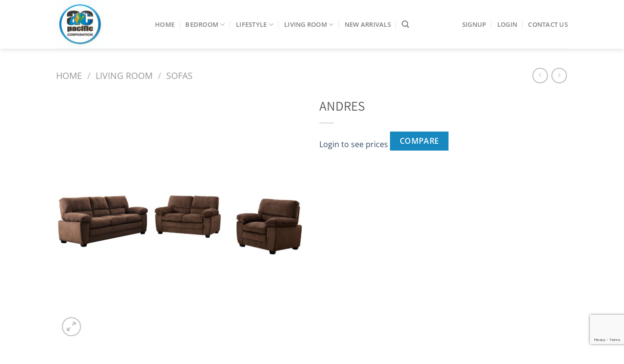

--- FILE ---
content_type: text/html; charset=UTF-8
request_url: https://www.acpacific.com/product/andres/
body_size: 27403
content:
<!DOCTYPE html>
<html lang="en" class="loading-site no-js">
<head>
	<meta charset="UTF-8" />
	<link rel="profile" href="http://gmpg.org/xfn/11" />
	<link rel="pingback" href="https://www.acpacific.com/xmlrpc.php" />

	<script>(function(html){html.className = html.className.replace(/\bno-js\b/,'js')})(document.documentElement);</script>
<meta name='robots' content='index, follow, max-image-preview:large, max-snippet:-1, max-video-preview:-1' />
<meta name="viewport" content="width=device-width, initial-scale=1" />
	<!-- This site is optimized with the Yoast SEO plugin v26.8 - https://yoast.com/product/yoast-seo-wordpress/ -->
	<title>ANDRES - AC Pacific</title>
	<link rel="canonical" href="https://www.acpacific.com/product/andres/" />
	<meta property="og:locale" content="en_US" />
	<meta property="og:type" content="article" />
	<meta property="og:title" content="ANDRES - AC Pacific" />
	<meta property="og:description" content="Elevate your living room collection with this plush velvet-like sofa set. Plush pillow-top seats and backrest transcend the concept of comfort. Wrapped in beautiful velvet-like polyester that not only looks good but has an affordable price to match. Add this contemporary collection to your home. Specifications: Sofa: 37&#8243; H x 81.5&#8243; W x 36.2&#8243; D; [...]" />
	<meta property="og:url" content="https://www.acpacific.com/product/andres/" />
	<meta property="og:site_name" content="AC Pacific" />
	<meta property="article:modified_time" content="2024-03-13T22:42:51+00:00" />
	<meta property="og:image" content="https://www.acpacific.com/wp-content/uploads/2020/08/ANDRES-BROWN-3PC-SET.MAIN_-scaled.jpg" />
	<meta property="og:image:width" content="2560" />
	<meta property="og:image:height" content="2560" />
	<meta property="og:image:type" content="image/jpeg" />
	<meta name="twitter:card" content="summary_large_image" />
	<meta name="twitter:label1" content="Est. reading time" />
	<meta name="twitter:data1" content="1 minute" />
	<script type="application/ld+json" class="yoast-schema-graph">{"@context":"https://schema.org","@graph":[{"@type":"WebPage","@id":"https://www.acpacific.com/product/andres/","url":"https://www.acpacific.com/product/andres/","name":"ANDRES - AC Pacific","isPartOf":{"@id":"https://www.acpacific.com/#website"},"primaryImageOfPage":{"@id":"https://www.acpacific.com/product/andres/#primaryimage"},"image":{"@id":"https://www.acpacific.com/product/andres/#primaryimage"},"thumbnailUrl":"https://www.acpacific.com/wp-content/uploads/2020/08/ANDRES-BROWN-3PC-SET.MAIN_-scaled.jpg","datePublished":"2020-08-31T19:20:24+00:00","dateModified":"2024-03-13T22:42:51+00:00","breadcrumb":{"@id":"https://www.acpacific.com/product/andres/#breadcrumb"},"inLanguage":"en","potentialAction":[{"@type":"ReadAction","target":["https://www.acpacific.com/product/andres/"]}]},{"@type":"ImageObject","inLanguage":"en","@id":"https://www.acpacific.com/product/andres/#primaryimage","url":"https://www.acpacific.com/wp-content/uploads/2020/08/ANDRES-BROWN-3PC-SET.MAIN_-scaled.jpg","contentUrl":"https://www.acpacific.com/wp-content/uploads/2020/08/ANDRES-BROWN-3PC-SET.MAIN_-scaled.jpg","width":2560,"height":2560},{"@type":"BreadcrumbList","@id":"https://www.acpacific.com/product/andres/#breadcrumb","itemListElement":[{"@type":"ListItem","position":1,"name":"Home","item":"https://www.acpacific.com/"},{"@type":"ListItem","position":2,"name":"Shop","item":"https://www.acpacific.com/shop/"},{"@type":"ListItem","position":3,"name":"ANDRES"}]},{"@type":"WebSite","@id":"https://www.acpacific.com/#website","url":"https://www.acpacific.com/","name":"AC Pacific","description":"","potentialAction":[{"@type":"SearchAction","target":{"@type":"EntryPoint","urlTemplate":"https://www.acpacific.com/?s={search_term_string}"},"query-input":{"@type":"PropertyValueSpecification","valueRequired":true,"valueName":"search_term_string"}}],"inLanguage":"en"}]}</script>
	<!-- / Yoast SEO plugin. -->


<link rel='prefetch' href='https://www.acpacific.com/wp-content/themes/flatsome/assets/js/flatsome.js?ver=e1ad26bd5672989785e1' />
<link rel='prefetch' href='https://www.acpacific.com/wp-content/themes/flatsome/assets/js/chunk.slider.js?ver=3.19.15' />
<link rel='prefetch' href='https://www.acpacific.com/wp-content/themes/flatsome/assets/js/chunk.popups.js?ver=3.19.15' />
<link rel='prefetch' href='https://www.acpacific.com/wp-content/themes/flatsome/assets/js/chunk.tooltips.js?ver=3.19.15' />
<link rel='prefetch' href='https://www.acpacific.com/wp-content/themes/flatsome/assets/js/woocommerce.js?ver=dd6035ce106022a74757' />
<link rel="alternate" type="application/rss+xml" title="AC Pacific &raquo; Feed" href="https://www.acpacific.com/feed/" />
<link rel="alternate" type="application/rss+xml" title="AC Pacific &raquo; Comments Feed" href="https://www.acpacific.com/comments/feed/" />
<link rel="alternate" title="oEmbed (JSON)" type="application/json+oembed" href="https://www.acpacific.com/wp-json/oembed/1.0/embed?url=https%3A%2F%2Fwww.acpacific.com%2Fproduct%2Fandres%2F" />
<link rel="alternate" title="oEmbed (XML)" type="text/xml+oembed" href="https://www.acpacific.com/wp-json/oembed/1.0/embed?url=https%3A%2F%2Fwww.acpacific.com%2Fproduct%2Fandres%2F&#038;format=xml" />
<style id='wp-img-auto-sizes-contain-inline-css' type='text/css'>
img:is([sizes=auto i],[sizes^="auto," i]){contain-intrinsic-size:3000px 1500px}
/*# sourceURL=wp-img-auto-sizes-contain-inline-css */
</style>
<style id='wp-emoji-styles-inline-css' type='text/css'>

	img.wp-smiley, img.emoji {
		display: inline !important;
		border: none !important;
		box-shadow: none !important;
		height: 1em !important;
		width: 1em !important;
		margin: 0 0.07em !important;
		vertical-align: -0.1em !important;
		background: none !important;
		padding: 0 !important;
	}
/*# sourceURL=wp-emoji-styles-inline-css */
</style>
<style id='wp-block-library-inline-css' type='text/css'>
:root{--wp-block-synced-color:#7a00df;--wp-block-synced-color--rgb:122,0,223;--wp-bound-block-color:var(--wp-block-synced-color);--wp-editor-canvas-background:#ddd;--wp-admin-theme-color:#007cba;--wp-admin-theme-color--rgb:0,124,186;--wp-admin-theme-color-darker-10:#006ba1;--wp-admin-theme-color-darker-10--rgb:0,107,160.5;--wp-admin-theme-color-darker-20:#005a87;--wp-admin-theme-color-darker-20--rgb:0,90,135;--wp-admin-border-width-focus:2px}@media (min-resolution:192dpi){:root{--wp-admin-border-width-focus:1.5px}}.wp-element-button{cursor:pointer}:root .has-very-light-gray-background-color{background-color:#eee}:root .has-very-dark-gray-background-color{background-color:#313131}:root .has-very-light-gray-color{color:#eee}:root .has-very-dark-gray-color{color:#313131}:root .has-vivid-green-cyan-to-vivid-cyan-blue-gradient-background{background:linear-gradient(135deg,#00d084,#0693e3)}:root .has-purple-crush-gradient-background{background:linear-gradient(135deg,#34e2e4,#4721fb 50%,#ab1dfe)}:root .has-hazy-dawn-gradient-background{background:linear-gradient(135deg,#faaca8,#dad0ec)}:root .has-subdued-olive-gradient-background{background:linear-gradient(135deg,#fafae1,#67a671)}:root .has-atomic-cream-gradient-background{background:linear-gradient(135deg,#fdd79a,#004a59)}:root .has-nightshade-gradient-background{background:linear-gradient(135deg,#330968,#31cdcf)}:root .has-midnight-gradient-background{background:linear-gradient(135deg,#020381,#2874fc)}:root{--wp--preset--font-size--normal:16px;--wp--preset--font-size--huge:42px}.has-regular-font-size{font-size:1em}.has-larger-font-size{font-size:2.625em}.has-normal-font-size{font-size:var(--wp--preset--font-size--normal)}.has-huge-font-size{font-size:var(--wp--preset--font-size--huge)}.has-text-align-center{text-align:center}.has-text-align-left{text-align:left}.has-text-align-right{text-align:right}.has-fit-text{white-space:nowrap!important}#end-resizable-editor-section{display:none}.aligncenter{clear:both}.items-justified-left{justify-content:flex-start}.items-justified-center{justify-content:center}.items-justified-right{justify-content:flex-end}.items-justified-space-between{justify-content:space-between}.screen-reader-text{border:0;clip-path:inset(50%);height:1px;margin:-1px;overflow:hidden;padding:0;position:absolute;width:1px;word-wrap:normal!important}.screen-reader-text:focus{background-color:#ddd;clip-path:none;color:#444;display:block;font-size:1em;height:auto;left:5px;line-height:normal;padding:15px 23px 14px;text-decoration:none;top:5px;width:auto;z-index:100000}html :where(.has-border-color){border-style:solid}html :where([style*=border-top-color]){border-top-style:solid}html :where([style*=border-right-color]){border-right-style:solid}html :where([style*=border-bottom-color]){border-bottom-style:solid}html :where([style*=border-left-color]){border-left-style:solid}html :where([style*=border-width]){border-style:solid}html :where([style*=border-top-width]){border-top-style:solid}html :where([style*=border-right-width]){border-right-style:solid}html :where([style*=border-bottom-width]){border-bottom-style:solid}html :where([style*=border-left-width]){border-left-style:solid}html :where(img[class*=wp-image-]){height:auto;max-width:100%}:where(figure){margin:0 0 1em}html :where(.is-position-sticky){--wp-admin--admin-bar--position-offset:var(--wp-admin--admin-bar--height,0px)}@media screen and (max-width:600px){html :where(.is-position-sticky){--wp-admin--admin-bar--position-offset:0px}}

/*# sourceURL=wp-block-library-inline-css */
</style><link rel='stylesheet' id='wc-blocks-style-css' href='https://www.acpacific.com/wp-content/plugins/woocommerce/assets/client/blocks/wc-blocks.css?ver=wc-10.4.3' type='text/css' media='all' />
<style id='global-styles-inline-css' type='text/css'>
:root{--wp--preset--aspect-ratio--square: 1;--wp--preset--aspect-ratio--4-3: 4/3;--wp--preset--aspect-ratio--3-4: 3/4;--wp--preset--aspect-ratio--3-2: 3/2;--wp--preset--aspect-ratio--2-3: 2/3;--wp--preset--aspect-ratio--16-9: 16/9;--wp--preset--aspect-ratio--9-16: 9/16;--wp--preset--color--black: #000000;--wp--preset--color--cyan-bluish-gray: #abb8c3;--wp--preset--color--white: #ffffff;--wp--preset--color--pale-pink: #f78da7;--wp--preset--color--vivid-red: #cf2e2e;--wp--preset--color--luminous-vivid-orange: #ff6900;--wp--preset--color--luminous-vivid-amber: #fcb900;--wp--preset--color--light-green-cyan: #7bdcb5;--wp--preset--color--vivid-green-cyan: #00d084;--wp--preset--color--pale-cyan-blue: #8ed1fc;--wp--preset--color--vivid-cyan-blue: #0693e3;--wp--preset--color--vivid-purple: #9b51e0;--wp--preset--color--primary: #1888c0;--wp--preset--color--secondary: #0091ce;--wp--preset--color--success: #7a9c59;--wp--preset--color--alert: #b20000;--wp--preset--gradient--vivid-cyan-blue-to-vivid-purple: linear-gradient(135deg,rgb(6,147,227) 0%,rgb(155,81,224) 100%);--wp--preset--gradient--light-green-cyan-to-vivid-green-cyan: linear-gradient(135deg,rgb(122,220,180) 0%,rgb(0,208,130) 100%);--wp--preset--gradient--luminous-vivid-amber-to-luminous-vivid-orange: linear-gradient(135deg,rgb(252,185,0) 0%,rgb(255,105,0) 100%);--wp--preset--gradient--luminous-vivid-orange-to-vivid-red: linear-gradient(135deg,rgb(255,105,0) 0%,rgb(207,46,46) 100%);--wp--preset--gradient--very-light-gray-to-cyan-bluish-gray: linear-gradient(135deg,rgb(238,238,238) 0%,rgb(169,184,195) 100%);--wp--preset--gradient--cool-to-warm-spectrum: linear-gradient(135deg,rgb(74,234,220) 0%,rgb(151,120,209) 20%,rgb(207,42,186) 40%,rgb(238,44,130) 60%,rgb(251,105,98) 80%,rgb(254,248,76) 100%);--wp--preset--gradient--blush-light-purple: linear-gradient(135deg,rgb(255,206,236) 0%,rgb(152,150,240) 100%);--wp--preset--gradient--blush-bordeaux: linear-gradient(135deg,rgb(254,205,165) 0%,rgb(254,45,45) 50%,rgb(107,0,62) 100%);--wp--preset--gradient--luminous-dusk: linear-gradient(135deg,rgb(255,203,112) 0%,rgb(199,81,192) 50%,rgb(65,88,208) 100%);--wp--preset--gradient--pale-ocean: linear-gradient(135deg,rgb(255,245,203) 0%,rgb(182,227,212) 50%,rgb(51,167,181) 100%);--wp--preset--gradient--electric-grass: linear-gradient(135deg,rgb(202,248,128) 0%,rgb(113,206,126) 100%);--wp--preset--gradient--midnight: linear-gradient(135deg,rgb(2,3,129) 0%,rgb(40,116,252) 100%);--wp--preset--font-size--small: 13px;--wp--preset--font-size--medium: 20px;--wp--preset--font-size--large: 36px;--wp--preset--font-size--x-large: 42px;--wp--preset--spacing--20: 0.44rem;--wp--preset--spacing--30: 0.67rem;--wp--preset--spacing--40: 1rem;--wp--preset--spacing--50: 1.5rem;--wp--preset--spacing--60: 2.25rem;--wp--preset--spacing--70: 3.38rem;--wp--preset--spacing--80: 5.06rem;--wp--preset--shadow--natural: 6px 6px 9px rgba(0, 0, 0, 0.2);--wp--preset--shadow--deep: 12px 12px 50px rgba(0, 0, 0, 0.4);--wp--preset--shadow--sharp: 6px 6px 0px rgba(0, 0, 0, 0.2);--wp--preset--shadow--outlined: 6px 6px 0px -3px rgb(255, 255, 255), 6px 6px rgb(0, 0, 0);--wp--preset--shadow--crisp: 6px 6px 0px rgb(0, 0, 0);}:where(body) { margin: 0; }.wp-site-blocks > .alignleft { float: left; margin-right: 2em; }.wp-site-blocks > .alignright { float: right; margin-left: 2em; }.wp-site-blocks > .aligncenter { justify-content: center; margin-left: auto; margin-right: auto; }:where(.is-layout-flex){gap: 0.5em;}:where(.is-layout-grid){gap: 0.5em;}.is-layout-flow > .alignleft{float: left;margin-inline-start: 0;margin-inline-end: 2em;}.is-layout-flow > .alignright{float: right;margin-inline-start: 2em;margin-inline-end: 0;}.is-layout-flow > .aligncenter{margin-left: auto !important;margin-right: auto !important;}.is-layout-constrained > .alignleft{float: left;margin-inline-start: 0;margin-inline-end: 2em;}.is-layout-constrained > .alignright{float: right;margin-inline-start: 2em;margin-inline-end: 0;}.is-layout-constrained > .aligncenter{margin-left: auto !important;margin-right: auto !important;}.is-layout-constrained > :where(:not(.alignleft):not(.alignright):not(.alignfull)){margin-left: auto !important;margin-right: auto !important;}body .is-layout-flex{display: flex;}.is-layout-flex{flex-wrap: wrap;align-items: center;}.is-layout-flex > :is(*, div){margin: 0;}body .is-layout-grid{display: grid;}.is-layout-grid > :is(*, div){margin: 0;}body{padding-top: 0px;padding-right: 0px;padding-bottom: 0px;padding-left: 0px;}a:where(:not(.wp-element-button)){text-decoration: none;}:root :where(.wp-element-button, .wp-block-button__link){background-color: #32373c;border-width: 0;color: #fff;font-family: inherit;font-size: inherit;font-style: inherit;font-weight: inherit;letter-spacing: inherit;line-height: inherit;padding-top: calc(0.667em + 2px);padding-right: calc(1.333em + 2px);padding-bottom: calc(0.667em + 2px);padding-left: calc(1.333em + 2px);text-decoration: none;text-transform: inherit;}.has-black-color{color: var(--wp--preset--color--black) !important;}.has-cyan-bluish-gray-color{color: var(--wp--preset--color--cyan-bluish-gray) !important;}.has-white-color{color: var(--wp--preset--color--white) !important;}.has-pale-pink-color{color: var(--wp--preset--color--pale-pink) !important;}.has-vivid-red-color{color: var(--wp--preset--color--vivid-red) !important;}.has-luminous-vivid-orange-color{color: var(--wp--preset--color--luminous-vivid-orange) !important;}.has-luminous-vivid-amber-color{color: var(--wp--preset--color--luminous-vivid-amber) !important;}.has-light-green-cyan-color{color: var(--wp--preset--color--light-green-cyan) !important;}.has-vivid-green-cyan-color{color: var(--wp--preset--color--vivid-green-cyan) !important;}.has-pale-cyan-blue-color{color: var(--wp--preset--color--pale-cyan-blue) !important;}.has-vivid-cyan-blue-color{color: var(--wp--preset--color--vivid-cyan-blue) !important;}.has-vivid-purple-color{color: var(--wp--preset--color--vivid-purple) !important;}.has-primary-color{color: var(--wp--preset--color--primary) !important;}.has-secondary-color{color: var(--wp--preset--color--secondary) !important;}.has-success-color{color: var(--wp--preset--color--success) !important;}.has-alert-color{color: var(--wp--preset--color--alert) !important;}.has-black-background-color{background-color: var(--wp--preset--color--black) !important;}.has-cyan-bluish-gray-background-color{background-color: var(--wp--preset--color--cyan-bluish-gray) !important;}.has-white-background-color{background-color: var(--wp--preset--color--white) !important;}.has-pale-pink-background-color{background-color: var(--wp--preset--color--pale-pink) !important;}.has-vivid-red-background-color{background-color: var(--wp--preset--color--vivid-red) !important;}.has-luminous-vivid-orange-background-color{background-color: var(--wp--preset--color--luminous-vivid-orange) !important;}.has-luminous-vivid-amber-background-color{background-color: var(--wp--preset--color--luminous-vivid-amber) !important;}.has-light-green-cyan-background-color{background-color: var(--wp--preset--color--light-green-cyan) !important;}.has-vivid-green-cyan-background-color{background-color: var(--wp--preset--color--vivid-green-cyan) !important;}.has-pale-cyan-blue-background-color{background-color: var(--wp--preset--color--pale-cyan-blue) !important;}.has-vivid-cyan-blue-background-color{background-color: var(--wp--preset--color--vivid-cyan-blue) !important;}.has-vivid-purple-background-color{background-color: var(--wp--preset--color--vivid-purple) !important;}.has-primary-background-color{background-color: var(--wp--preset--color--primary) !important;}.has-secondary-background-color{background-color: var(--wp--preset--color--secondary) !important;}.has-success-background-color{background-color: var(--wp--preset--color--success) !important;}.has-alert-background-color{background-color: var(--wp--preset--color--alert) !important;}.has-black-border-color{border-color: var(--wp--preset--color--black) !important;}.has-cyan-bluish-gray-border-color{border-color: var(--wp--preset--color--cyan-bluish-gray) !important;}.has-white-border-color{border-color: var(--wp--preset--color--white) !important;}.has-pale-pink-border-color{border-color: var(--wp--preset--color--pale-pink) !important;}.has-vivid-red-border-color{border-color: var(--wp--preset--color--vivid-red) !important;}.has-luminous-vivid-orange-border-color{border-color: var(--wp--preset--color--luminous-vivid-orange) !important;}.has-luminous-vivid-amber-border-color{border-color: var(--wp--preset--color--luminous-vivid-amber) !important;}.has-light-green-cyan-border-color{border-color: var(--wp--preset--color--light-green-cyan) !important;}.has-vivid-green-cyan-border-color{border-color: var(--wp--preset--color--vivid-green-cyan) !important;}.has-pale-cyan-blue-border-color{border-color: var(--wp--preset--color--pale-cyan-blue) !important;}.has-vivid-cyan-blue-border-color{border-color: var(--wp--preset--color--vivid-cyan-blue) !important;}.has-vivid-purple-border-color{border-color: var(--wp--preset--color--vivid-purple) !important;}.has-primary-border-color{border-color: var(--wp--preset--color--primary) !important;}.has-secondary-border-color{border-color: var(--wp--preset--color--secondary) !important;}.has-success-border-color{border-color: var(--wp--preset--color--success) !important;}.has-alert-border-color{border-color: var(--wp--preset--color--alert) !important;}.has-vivid-cyan-blue-to-vivid-purple-gradient-background{background: var(--wp--preset--gradient--vivid-cyan-blue-to-vivid-purple) !important;}.has-light-green-cyan-to-vivid-green-cyan-gradient-background{background: var(--wp--preset--gradient--light-green-cyan-to-vivid-green-cyan) !important;}.has-luminous-vivid-amber-to-luminous-vivid-orange-gradient-background{background: var(--wp--preset--gradient--luminous-vivid-amber-to-luminous-vivid-orange) !important;}.has-luminous-vivid-orange-to-vivid-red-gradient-background{background: var(--wp--preset--gradient--luminous-vivid-orange-to-vivid-red) !important;}.has-very-light-gray-to-cyan-bluish-gray-gradient-background{background: var(--wp--preset--gradient--very-light-gray-to-cyan-bluish-gray) !important;}.has-cool-to-warm-spectrum-gradient-background{background: var(--wp--preset--gradient--cool-to-warm-spectrum) !important;}.has-blush-light-purple-gradient-background{background: var(--wp--preset--gradient--blush-light-purple) !important;}.has-blush-bordeaux-gradient-background{background: var(--wp--preset--gradient--blush-bordeaux) !important;}.has-luminous-dusk-gradient-background{background: var(--wp--preset--gradient--luminous-dusk) !important;}.has-pale-ocean-gradient-background{background: var(--wp--preset--gradient--pale-ocean) !important;}.has-electric-grass-gradient-background{background: var(--wp--preset--gradient--electric-grass) !important;}.has-midnight-gradient-background{background: var(--wp--preset--gradient--midnight) !important;}.has-small-font-size{font-size: var(--wp--preset--font-size--small) !important;}.has-medium-font-size{font-size: var(--wp--preset--font-size--medium) !important;}.has-large-font-size{font-size: var(--wp--preset--font-size--large) !important;}.has-x-large-font-size{font-size: var(--wp--preset--font-size--x-large) !important;}
/*# sourceURL=global-styles-inline-css */
</style>

<link rel='stylesheet' id='contact-form-7-css' href='https://www.acpacific.com/wp-content/plugins/contact-form-7/includes/css/styles.css?ver=6.1.4' type='text/css' media='all' />
<link rel='stylesheet' id='photoswipe-css' href='https://www.acpacific.com/wp-content/plugins/woocommerce/assets/css/photoswipe/photoswipe.min.css?ver=10.4.3' type='text/css' media='all' />
<link rel='stylesheet' id='photoswipe-default-skin-css' href='https://www.acpacific.com/wp-content/plugins/woocommerce/assets/css/photoswipe/default-skin/default-skin.min.css?ver=10.4.3' type='text/css' media='all' />
<style id='woocommerce-inline-inline-css' type='text/css'>
.woocommerce form .form-row .required { visibility: visible; }
/*# sourceURL=woocommerce-inline-inline-css */
</style>
<link rel='stylesheet' id='jquery-fixedheadertable-style-css' href='https://www.acpacific.com/wp-content/plugins/yith-woocommerce-compare/assets/css/jquery.dataTables.css?ver=1.10.18' type='text/css' media='all' />
<link rel='stylesheet' id='yith_woocompare_page-css' href='https://www.acpacific.com/wp-content/plugins/yith-woocommerce-compare/assets/css/compare.css?ver=3.7.0' type='text/css' media='all' />
<link rel='stylesheet' id='yith-woocompare-widget-css' href='https://www.acpacific.com/wp-content/plugins/yith-woocommerce-compare/assets/css/widget.css?ver=3.7.0' type='text/css' media='all' />
<link rel='stylesheet' id='wwp_single_product_page_css-css' href='https://www.acpacific.com/wp-content/plugins/woocommerce-wholesale-prices/css/frontend/product/wwp-single-product-page.css?ver=2.2.5' type='text/css' media='all' />
<link rel='stylesheet' id='flatsome-main-css' href='https://www.acpacific.com/wp-content/themes/flatsome/assets/css/flatsome.css?ver=3.19.15' type='text/css' media='all' />
<style id='flatsome-main-inline-css' type='text/css'>
@font-face {
				font-family: "fl-icons";
				font-display: block;
				src: url(https://www.acpacific.com/wp-content/themes/flatsome/assets/css/icons/fl-icons.eot?v=3.19.15);
				src:
					url(https://www.acpacific.com/wp-content/themes/flatsome/assets/css/icons/fl-icons.eot#iefix?v=3.19.15) format("embedded-opentype"),
					url(https://www.acpacific.com/wp-content/themes/flatsome/assets/css/icons/fl-icons.woff2?v=3.19.15) format("woff2"),
					url(https://www.acpacific.com/wp-content/themes/flatsome/assets/css/icons/fl-icons.ttf?v=3.19.15) format("truetype"),
					url(https://www.acpacific.com/wp-content/themes/flatsome/assets/css/icons/fl-icons.woff?v=3.19.15) format("woff"),
					url(https://www.acpacific.com/wp-content/themes/flatsome/assets/css/icons/fl-icons.svg?v=3.19.15#fl-icons) format("svg");
			}
/*# sourceURL=flatsome-main-inline-css */
</style>
<link rel='stylesheet' id='flatsome-shop-css' href='https://www.acpacific.com/wp-content/themes/flatsome/assets/css/flatsome-shop.css?ver=3.19.15' type='text/css' media='all' />
<link rel='stylesheet' id='flatsome-style-css' href='https://www.acpacific.com/wp-content/themes/flatsome-child/style.css?ver=3.0' type='text/css' media='all' />
<link rel='stylesheet' id='um_modal-css' href='https://www.acpacific.com/wp-content/plugins/ultimate-member/assets/css/um-modal.min.css?ver=2.11.1' type='text/css' media='all' />
<link rel='stylesheet' id='um_ui-css' href='https://www.acpacific.com/wp-content/plugins/ultimate-member/assets/libs/jquery-ui/jquery-ui.min.css?ver=1.13.2' type='text/css' media='all' />
<link rel='stylesheet' id='um_tipsy-css' href='https://www.acpacific.com/wp-content/plugins/ultimate-member/assets/libs/tipsy/tipsy.min.css?ver=1.0.0a' type='text/css' media='all' />
<link rel='stylesheet' id='um_raty-css' href='https://www.acpacific.com/wp-content/plugins/ultimate-member/assets/libs/raty/um-raty.min.css?ver=2.6.0' type='text/css' media='all' />
<link rel='stylesheet' id='select2-css' href='https://www.acpacific.com/wp-content/plugins/ultimate-member/assets/libs/select2/select2.min.css?ver=4.0.13' type='text/css' media='all' />
<link rel='stylesheet' id='um_fileupload-css' href='https://www.acpacific.com/wp-content/plugins/ultimate-member/assets/css/um-fileupload.min.css?ver=2.11.1' type='text/css' media='all' />
<link rel='stylesheet' id='um_confirm-css' href='https://www.acpacific.com/wp-content/plugins/ultimate-member/assets/libs/um-confirm/um-confirm.min.css?ver=1.0' type='text/css' media='all' />
<link rel='stylesheet' id='um_datetime-css' href='https://www.acpacific.com/wp-content/plugins/ultimate-member/assets/libs/pickadate/default.min.css?ver=3.6.2' type='text/css' media='all' />
<link rel='stylesheet' id='um_datetime_date-css' href='https://www.acpacific.com/wp-content/plugins/ultimate-member/assets/libs/pickadate/default.date.min.css?ver=3.6.2' type='text/css' media='all' />
<link rel='stylesheet' id='um_datetime_time-css' href='https://www.acpacific.com/wp-content/plugins/ultimate-member/assets/libs/pickadate/default.time.min.css?ver=3.6.2' type='text/css' media='all' />
<link rel='stylesheet' id='um_fonticons_ii-css' href='https://www.acpacific.com/wp-content/plugins/ultimate-member/assets/libs/legacy/fonticons/fonticons-ii.min.css?ver=2.11.1' type='text/css' media='all' />
<link rel='stylesheet' id='um_fonticons_fa-css' href='https://www.acpacific.com/wp-content/plugins/ultimate-member/assets/libs/legacy/fonticons/fonticons-fa.min.css?ver=2.11.1' type='text/css' media='all' />
<link rel='stylesheet' id='um_fontawesome-css' href='https://www.acpacific.com/wp-content/plugins/ultimate-member/assets/css/um-fontawesome.min.css?ver=6.5.2' type='text/css' media='all' />
<link rel='stylesheet' id='um_common-css' href='https://www.acpacific.com/wp-content/plugins/ultimate-member/assets/css/common.min.css?ver=2.11.1' type='text/css' media='all' />
<link rel='stylesheet' id='um_responsive-css' href='https://www.acpacific.com/wp-content/plugins/ultimate-member/assets/css/um-responsive.min.css?ver=2.11.1' type='text/css' media='all' />
<link rel='stylesheet' id='um_styles-css' href='https://www.acpacific.com/wp-content/plugins/ultimate-member/assets/css/um-styles.min.css?ver=2.11.1' type='text/css' media='all' />
<link rel='stylesheet' id='um_crop-css' href='https://www.acpacific.com/wp-content/plugins/ultimate-member/assets/libs/cropper/cropper.min.css?ver=1.6.1' type='text/css' media='all' />
<link rel='stylesheet' id='um_profile-css' href='https://www.acpacific.com/wp-content/plugins/ultimate-member/assets/css/um-profile.min.css?ver=2.11.1' type='text/css' media='all' />
<link rel='stylesheet' id='um_account-css' href='https://www.acpacific.com/wp-content/plugins/ultimate-member/assets/css/um-account.min.css?ver=2.11.1' type='text/css' media='all' />
<link rel='stylesheet' id='um_misc-css' href='https://www.acpacific.com/wp-content/plugins/ultimate-member/assets/css/um-misc.min.css?ver=2.11.1' type='text/css' media='all' />
<link rel='stylesheet' id='um_default_css-css' href='https://www.acpacific.com/wp-content/plugins/ultimate-member/assets/css/um-old-default.min.css?ver=2.11.1' type='text/css' media='all' />
<script type="text/javascript">
            window._nslDOMReady = (function () {
                const executedCallbacks = new Set();
            
                return function (callback) {
                    /**
                    * Third parties might dispatch DOMContentLoaded events, so we need to ensure that we only run our callback once!
                    */
                    if (executedCallbacks.has(callback)) return;
            
                    const wrappedCallback = function () {
                        if (executedCallbacks.has(callback)) return;
                        executedCallbacks.add(callback);
                        callback();
                    };
            
                    if (document.readyState === "complete" || document.readyState === "interactive") {
                        wrappedCallback();
                    } else {
                        document.addEventListener("DOMContentLoaded", wrappedCallback);
                    }
                };
            })();
        </script><script type="text/javascript" src="https://www.acpacific.com/wp-includes/js/jquery/jquery.min.js?ver=3.7.1" id="jquery-core-js"></script>
<script type="text/javascript" src="https://www.acpacific.com/wp-includes/js/jquery/jquery-migrate.min.js?ver=3.4.1" id="jquery-migrate-js"></script>
<script type="text/javascript" src="https://www.acpacific.com/wp-content/plugins/woocommerce/assets/js/jquery-blockui/jquery.blockUI.min.js?ver=2.7.0-wc.10.4.3" id="wc-jquery-blockui-js" data-wp-strategy="defer"></script>
<script type="text/javascript" id="wc-add-to-cart-js-extra">
/* <![CDATA[ */
var wc_add_to_cart_params = {"ajax_url":"/wp-admin/admin-ajax.php","wc_ajax_url":"/?wc-ajax=%%endpoint%%","i18n_view_cart":"View cart","cart_url":"https://www.acpacific.com/cart/","is_cart":"","cart_redirect_after_add":"yes"};
//# sourceURL=wc-add-to-cart-js-extra
/* ]]> */
</script>
<script type="text/javascript" src="https://www.acpacific.com/wp-content/plugins/woocommerce/assets/js/frontend/add-to-cart.min.js?ver=10.4.3" id="wc-add-to-cart-js" defer="defer" data-wp-strategy="defer"></script>
<script type="text/javascript" src="https://www.acpacific.com/wp-content/plugins/woocommerce/assets/js/photoswipe/photoswipe.min.js?ver=4.1.1-wc.10.4.3" id="wc-photoswipe-js" defer="defer" data-wp-strategy="defer"></script>
<script type="text/javascript" src="https://www.acpacific.com/wp-content/plugins/woocommerce/assets/js/photoswipe/photoswipe-ui-default.min.js?ver=4.1.1-wc.10.4.3" id="wc-photoswipe-ui-default-js" defer="defer" data-wp-strategy="defer"></script>
<script type="text/javascript" id="wc-single-product-js-extra">
/* <![CDATA[ */
var wc_single_product_params = {"i18n_required_rating_text":"Please select a rating","i18n_rating_options":["1 of 5 stars","2 of 5 stars","3 of 5 stars","4 of 5 stars","5 of 5 stars"],"i18n_product_gallery_trigger_text":"View full-screen image gallery","review_rating_required":"no","flexslider":{"rtl":false,"animation":"slide","smoothHeight":true,"directionNav":false,"controlNav":"thumbnails","slideshow":false,"animationSpeed":500,"animationLoop":false,"allowOneSlide":false},"zoom_enabled":"","zoom_options":[],"photoswipe_enabled":"1","photoswipe_options":{"shareEl":false,"closeOnScroll":false,"history":false,"hideAnimationDuration":0,"showAnimationDuration":0},"flexslider_enabled":""};
//# sourceURL=wc-single-product-js-extra
/* ]]> */
</script>
<script type="text/javascript" src="https://www.acpacific.com/wp-content/plugins/woocommerce/assets/js/frontend/single-product.min.js?ver=10.4.3" id="wc-single-product-js" defer="defer" data-wp-strategy="defer"></script>
<script type="text/javascript" src="https://www.acpacific.com/wp-content/plugins/woocommerce/assets/js/js-cookie/js.cookie.min.js?ver=2.1.4-wc.10.4.3" id="wc-js-cookie-js" data-wp-strategy="defer"></script>
<script type="text/javascript" src="https://www.acpacific.com/wp-content/plugins/ultimate-member/assets/js/um-gdpr.min.js?ver=2.11.1" id="um-gdpr-js"></script>
<link rel="https://api.w.org/" href="https://www.acpacific.com/wp-json/" /><link rel="alternate" title="JSON" type="application/json" href="https://www.acpacific.com/wp-json/wp/v2/product/11041" /><link rel="EditURI" type="application/rsd+xml" title="RSD" href="https://www.acpacific.com/xmlrpc.php?rsd" />
<meta name="generator" content="WordPress 6.9" />
<meta name="generator" content="WooCommerce 10.4.3" />
<link rel='shortlink' href='https://www.acpacific.com/?p=11041' />
<meta name="generator" content="Redux 4.5.10" /><meta name="wwp" content="yes" />	<noscript><style>.woocommerce-product-gallery{ opacity: 1 !important; }</style></noscript>
	<link rel="icon" href="https://www.acpacific.com/wp-content/uploads/2018/12/cropped-ACP_LOGO_3x3_72_res-32x32.jpg" sizes="32x32" />
<link rel="icon" href="https://www.acpacific.com/wp-content/uploads/2018/12/cropped-ACP_LOGO_3x3_72_res-192x192.jpg" sizes="192x192" />
<link rel="apple-touch-icon" href="https://www.acpacific.com/wp-content/uploads/2018/12/cropped-ACP_LOGO_3x3_72_res-180x180.jpg" />
<meta name="msapplication-TileImage" content="https://www.acpacific.com/wp-content/uploads/2018/12/cropped-ACP_LOGO_3x3_72_res-270x270.jpg" />
<style id="custom-css" type="text/css">:root {--primary-color: #1888c0;--fs-color-primary: #1888c0;--fs-color-secondary: #0091ce;--fs-color-success: #7a9c59;--fs-color-alert: #b20000;--fs-experimental-link-color: #334862;--fs-experimental-link-color-hover: #111;}.tooltipster-base {--tooltip-color: #fff;--tooltip-bg-color: #000;}.off-canvas-right .mfp-content, .off-canvas-left .mfp-content {--drawer-width: 300px;}.off-canvas .mfp-content.off-canvas-cart {--drawer-width: 360px;}.header-main{height: 100px}#logo img{max-height: 100px}#logo{width:173px;}.header-bottom{min-height: 35px}.header-top{min-height: 30px}.transparent .header-main{height: 90px}.transparent #logo img{max-height: 90px}.has-transparent + .page-title:first-of-type,.has-transparent + #main > .page-title,.has-transparent + #main > div > .page-title,.has-transparent + #main .page-header-wrapper:first-of-type .page-title{padding-top: 90px;}.header.show-on-scroll,.stuck .header-main{height:70px!important}.stuck #logo img{max-height: 70px!important}.search-form{ width: 85%;}.header-bg-color {background-color: #FFF}.header-bottom {background-color: #FFFFFF}.stuck .header-main .nav > li > a{line-height: 50px }.header-bottom-nav > li > a{line-height: 32px }@media (max-width: 549px) {.header-main{height: 70px}#logo img{max-height: 70px}}body{font-family: "Open Sans", sans-serif;}.nav > li > a {font-family: "Open Sans", sans-serif;}.mobile-sidebar-levels-2 .nav > li > ul > li > a {font-family: "Open Sans", sans-serif;}.nav > li > a,.mobile-sidebar-levels-2 .nav > li > ul > li > a {font-weight: 600;font-style: normal;}h1,h2,h3,h4,h5,h6,.heading-font, .off-canvas-center .nav-sidebar.nav-vertical > li > a{font-family: Assistant, sans-serif;}h1,h2,h3,h4,h5,h6,.heading-font,.banner h1,.banner h2 {font-weight: 400;font-style: normal;}.alt-font{font-family: "Dancing Script", sans-serif;}.alt-font {font-weight: 400!important;font-style: normal!important;}.shop-page-title.featured-title .title-bg{ background-image: url(https://www.acpacific.com/wp-content/uploads/2020/08/ANDRES-BROWN-3PC-SET.MAIN_-scaled.jpg)!important;}@media screen and (min-width: 550px){.products .box-vertical .box-image{min-width: 247px!important;width: 247px!important;}}.footer-1{background-color: #383838}.footer-2{background-color: #FFFFFF}.absolute-footer, html{background-color: #FFFFFF}.page-title-small + main .product-container > .row{padding-top:0;}.nav-vertical-fly-out > li + li {border-top-width: 1px; border-top-style: solid;}/* Custom CSS */.redbut {color: #FF1800;}.label-new.menu-item > a:after{content:"New";}.label-hot.menu-item > a:after{content:"Hot";}.label-sale.menu-item > a:after{content:"Sale";}.label-popular.menu-item > a:after{content:"Popular";}</style>		<style type="text/css" id="wp-custom-css">
			.product-lightbox .single_add_to_cart_button, .product-lightbox .quantity, .product-lightbox p.price.large {display:none;}

.logged-in .product-lightbox .single_add_to_cart_button, .logged-in .product-lightbox .quantity, .logged-in .product-lightbox p.price.large {display:inline-block!important;}

.product-lightbox .single_add_to_cart_button, .product-lightbox .quantity, .product-lightbox p.price.large, .product-lightbox form.variations_form {display:none;}

.logged-in .product-lightbox .single_add_to_cart_button, .logged-in .product-lightbox .quantity, .logged-in .product-lightbox p.price.large, .logged-in .product-lightbox form.variations_form {display:inline-block!important;}

div.callout.style1 {opacity:0;} .logged-in div.callout.style1 {opacity:1;}

		</style>
		<style id="kirki-inline-styles">/* hebrew */
@font-face {
  font-family: 'Assistant';
  font-style: normal;
  font-weight: 400;
  font-display: swap;
  src: url(https://www.acpacific.com/wp-content/fonts/assistant/2sDPZGJYnIjSi6H75xkZZE1I0yCmYzzQtuZnIGSV35Gu.woff2) format('woff2');
  unicode-range: U+0307-0308, U+0590-05FF, U+200C-2010, U+20AA, U+25CC, U+FB1D-FB4F;
}
/* latin-ext */
@font-face {
  font-family: 'Assistant';
  font-style: normal;
  font-weight: 400;
  font-display: swap;
  src: url(https://www.acpacific.com/wp-content/fonts/assistant/2sDPZGJYnIjSi6H75xkZZE1I0yCmYzzQtuZnIGiV35Gu.woff2) format('woff2');
  unicode-range: U+0100-02BA, U+02BD-02C5, U+02C7-02CC, U+02CE-02D7, U+02DD-02FF, U+0304, U+0308, U+0329, U+1D00-1DBF, U+1E00-1E9F, U+1EF2-1EFF, U+2020, U+20A0-20AB, U+20AD-20C0, U+2113, U+2C60-2C7F, U+A720-A7FF;
}
/* latin */
@font-face {
  font-family: 'Assistant';
  font-style: normal;
  font-weight: 400;
  font-display: swap;
  src: url(https://www.acpacific.com/wp-content/fonts/assistant/2sDPZGJYnIjSi6H75xkZZE1I0yCmYzzQtuZnIGaV3w.woff2) format('woff2');
  unicode-range: U+0000-00FF, U+0131, U+0152-0153, U+02BB-02BC, U+02C6, U+02DA, U+02DC, U+0304, U+0308, U+0329, U+2000-206F, U+20AC, U+2122, U+2191, U+2193, U+2212, U+2215, U+FEFF, U+FFFD;
}/* cyrillic-ext */
@font-face {
  font-family: 'Open Sans';
  font-style: normal;
  font-weight: 400;
  font-stretch: 100%;
  font-display: swap;
  src: url(https://www.acpacific.com/wp-content/fonts/open-sans/memvYaGs126MiZpBA-UvWbX2vVnXBbObj2OVTSKmu1aB.woff2) format('woff2');
  unicode-range: U+0460-052F, U+1C80-1C8A, U+20B4, U+2DE0-2DFF, U+A640-A69F, U+FE2E-FE2F;
}
/* cyrillic */
@font-face {
  font-family: 'Open Sans';
  font-style: normal;
  font-weight: 400;
  font-stretch: 100%;
  font-display: swap;
  src: url(https://www.acpacific.com/wp-content/fonts/open-sans/memvYaGs126MiZpBA-UvWbX2vVnXBbObj2OVTSumu1aB.woff2) format('woff2');
  unicode-range: U+0301, U+0400-045F, U+0490-0491, U+04B0-04B1, U+2116;
}
/* greek-ext */
@font-face {
  font-family: 'Open Sans';
  font-style: normal;
  font-weight: 400;
  font-stretch: 100%;
  font-display: swap;
  src: url(https://www.acpacific.com/wp-content/fonts/open-sans/memvYaGs126MiZpBA-UvWbX2vVnXBbObj2OVTSOmu1aB.woff2) format('woff2');
  unicode-range: U+1F00-1FFF;
}
/* greek */
@font-face {
  font-family: 'Open Sans';
  font-style: normal;
  font-weight: 400;
  font-stretch: 100%;
  font-display: swap;
  src: url(https://www.acpacific.com/wp-content/fonts/open-sans/memvYaGs126MiZpBA-UvWbX2vVnXBbObj2OVTSymu1aB.woff2) format('woff2');
  unicode-range: U+0370-0377, U+037A-037F, U+0384-038A, U+038C, U+038E-03A1, U+03A3-03FF;
}
/* hebrew */
@font-face {
  font-family: 'Open Sans';
  font-style: normal;
  font-weight: 400;
  font-stretch: 100%;
  font-display: swap;
  src: url(https://www.acpacific.com/wp-content/fonts/open-sans/memvYaGs126MiZpBA-UvWbX2vVnXBbObj2OVTS2mu1aB.woff2) format('woff2');
  unicode-range: U+0307-0308, U+0590-05FF, U+200C-2010, U+20AA, U+25CC, U+FB1D-FB4F;
}
/* math */
@font-face {
  font-family: 'Open Sans';
  font-style: normal;
  font-weight: 400;
  font-stretch: 100%;
  font-display: swap;
  src: url(https://www.acpacific.com/wp-content/fonts/open-sans/memvYaGs126MiZpBA-UvWbX2vVnXBbObj2OVTVOmu1aB.woff2) format('woff2');
  unicode-range: U+0302-0303, U+0305, U+0307-0308, U+0310, U+0312, U+0315, U+031A, U+0326-0327, U+032C, U+032F-0330, U+0332-0333, U+0338, U+033A, U+0346, U+034D, U+0391-03A1, U+03A3-03A9, U+03B1-03C9, U+03D1, U+03D5-03D6, U+03F0-03F1, U+03F4-03F5, U+2016-2017, U+2034-2038, U+203C, U+2040, U+2043, U+2047, U+2050, U+2057, U+205F, U+2070-2071, U+2074-208E, U+2090-209C, U+20D0-20DC, U+20E1, U+20E5-20EF, U+2100-2112, U+2114-2115, U+2117-2121, U+2123-214F, U+2190, U+2192, U+2194-21AE, U+21B0-21E5, U+21F1-21F2, U+21F4-2211, U+2213-2214, U+2216-22FF, U+2308-230B, U+2310, U+2319, U+231C-2321, U+2336-237A, U+237C, U+2395, U+239B-23B7, U+23D0, U+23DC-23E1, U+2474-2475, U+25AF, U+25B3, U+25B7, U+25BD, U+25C1, U+25CA, U+25CC, U+25FB, U+266D-266F, U+27C0-27FF, U+2900-2AFF, U+2B0E-2B11, U+2B30-2B4C, U+2BFE, U+3030, U+FF5B, U+FF5D, U+1D400-1D7FF, U+1EE00-1EEFF;
}
/* symbols */
@font-face {
  font-family: 'Open Sans';
  font-style: normal;
  font-weight: 400;
  font-stretch: 100%;
  font-display: swap;
  src: url(https://www.acpacific.com/wp-content/fonts/open-sans/memvYaGs126MiZpBA-UvWbX2vVnXBbObj2OVTUGmu1aB.woff2) format('woff2');
  unicode-range: U+0001-000C, U+000E-001F, U+007F-009F, U+20DD-20E0, U+20E2-20E4, U+2150-218F, U+2190, U+2192, U+2194-2199, U+21AF, U+21E6-21F0, U+21F3, U+2218-2219, U+2299, U+22C4-22C6, U+2300-243F, U+2440-244A, U+2460-24FF, U+25A0-27BF, U+2800-28FF, U+2921-2922, U+2981, U+29BF, U+29EB, U+2B00-2BFF, U+4DC0-4DFF, U+FFF9-FFFB, U+10140-1018E, U+10190-1019C, U+101A0, U+101D0-101FD, U+102E0-102FB, U+10E60-10E7E, U+1D2C0-1D2D3, U+1D2E0-1D37F, U+1F000-1F0FF, U+1F100-1F1AD, U+1F1E6-1F1FF, U+1F30D-1F30F, U+1F315, U+1F31C, U+1F31E, U+1F320-1F32C, U+1F336, U+1F378, U+1F37D, U+1F382, U+1F393-1F39F, U+1F3A7-1F3A8, U+1F3AC-1F3AF, U+1F3C2, U+1F3C4-1F3C6, U+1F3CA-1F3CE, U+1F3D4-1F3E0, U+1F3ED, U+1F3F1-1F3F3, U+1F3F5-1F3F7, U+1F408, U+1F415, U+1F41F, U+1F426, U+1F43F, U+1F441-1F442, U+1F444, U+1F446-1F449, U+1F44C-1F44E, U+1F453, U+1F46A, U+1F47D, U+1F4A3, U+1F4B0, U+1F4B3, U+1F4B9, U+1F4BB, U+1F4BF, U+1F4C8-1F4CB, U+1F4D6, U+1F4DA, U+1F4DF, U+1F4E3-1F4E6, U+1F4EA-1F4ED, U+1F4F7, U+1F4F9-1F4FB, U+1F4FD-1F4FE, U+1F503, U+1F507-1F50B, U+1F50D, U+1F512-1F513, U+1F53E-1F54A, U+1F54F-1F5FA, U+1F610, U+1F650-1F67F, U+1F687, U+1F68D, U+1F691, U+1F694, U+1F698, U+1F6AD, U+1F6B2, U+1F6B9-1F6BA, U+1F6BC, U+1F6C6-1F6CF, U+1F6D3-1F6D7, U+1F6E0-1F6EA, U+1F6F0-1F6F3, U+1F6F7-1F6FC, U+1F700-1F7FF, U+1F800-1F80B, U+1F810-1F847, U+1F850-1F859, U+1F860-1F887, U+1F890-1F8AD, U+1F8B0-1F8BB, U+1F8C0-1F8C1, U+1F900-1F90B, U+1F93B, U+1F946, U+1F984, U+1F996, U+1F9E9, U+1FA00-1FA6F, U+1FA70-1FA7C, U+1FA80-1FA89, U+1FA8F-1FAC6, U+1FACE-1FADC, U+1FADF-1FAE9, U+1FAF0-1FAF8, U+1FB00-1FBFF;
}
/* vietnamese */
@font-face {
  font-family: 'Open Sans';
  font-style: normal;
  font-weight: 400;
  font-stretch: 100%;
  font-display: swap;
  src: url(https://www.acpacific.com/wp-content/fonts/open-sans/memvYaGs126MiZpBA-UvWbX2vVnXBbObj2OVTSCmu1aB.woff2) format('woff2');
  unicode-range: U+0102-0103, U+0110-0111, U+0128-0129, U+0168-0169, U+01A0-01A1, U+01AF-01B0, U+0300-0301, U+0303-0304, U+0308-0309, U+0323, U+0329, U+1EA0-1EF9, U+20AB;
}
/* latin-ext */
@font-face {
  font-family: 'Open Sans';
  font-style: normal;
  font-weight: 400;
  font-stretch: 100%;
  font-display: swap;
  src: url(https://www.acpacific.com/wp-content/fonts/open-sans/memvYaGs126MiZpBA-UvWbX2vVnXBbObj2OVTSGmu1aB.woff2) format('woff2');
  unicode-range: U+0100-02BA, U+02BD-02C5, U+02C7-02CC, U+02CE-02D7, U+02DD-02FF, U+0304, U+0308, U+0329, U+1D00-1DBF, U+1E00-1E9F, U+1EF2-1EFF, U+2020, U+20A0-20AB, U+20AD-20C0, U+2113, U+2C60-2C7F, U+A720-A7FF;
}
/* latin */
@font-face {
  font-family: 'Open Sans';
  font-style: normal;
  font-weight: 400;
  font-stretch: 100%;
  font-display: swap;
  src: url(https://www.acpacific.com/wp-content/fonts/open-sans/memvYaGs126MiZpBA-UvWbX2vVnXBbObj2OVTS-muw.woff2) format('woff2');
  unicode-range: U+0000-00FF, U+0131, U+0152-0153, U+02BB-02BC, U+02C6, U+02DA, U+02DC, U+0304, U+0308, U+0329, U+2000-206F, U+20AC, U+2122, U+2191, U+2193, U+2212, U+2215, U+FEFF, U+FFFD;
}
/* cyrillic-ext */
@font-face {
  font-family: 'Open Sans';
  font-style: normal;
  font-weight: 600;
  font-stretch: 100%;
  font-display: swap;
  src: url(https://www.acpacific.com/wp-content/fonts/open-sans/memvYaGs126MiZpBA-UvWbX2vVnXBbObj2OVTSKmu1aB.woff2) format('woff2');
  unicode-range: U+0460-052F, U+1C80-1C8A, U+20B4, U+2DE0-2DFF, U+A640-A69F, U+FE2E-FE2F;
}
/* cyrillic */
@font-face {
  font-family: 'Open Sans';
  font-style: normal;
  font-weight: 600;
  font-stretch: 100%;
  font-display: swap;
  src: url(https://www.acpacific.com/wp-content/fonts/open-sans/memvYaGs126MiZpBA-UvWbX2vVnXBbObj2OVTSumu1aB.woff2) format('woff2');
  unicode-range: U+0301, U+0400-045F, U+0490-0491, U+04B0-04B1, U+2116;
}
/* greek-ext */
@font-face {
  font-family: 'Open Sans';
  font-style: normal;
  font-weight: 600;
  font-stretch: 100%;
  font-display: swap;
  src: url(https://www.acpacific.com/wp-content/fonts/open-sans/memvYaGs126MiZpBA-UvWbX2vVnXBbObj2OVTSOmu1aB.woff2) format('woff2');
  unicode-range: U+1F00-1FFF;
}
/* greek */
@font-face {
  font-family: 'Open Sans';
  font-style: normal;
  font-weight: 600;
  font-stretch: 100%;
  font-display: swap;
  src: url(https://www.acpacific.com/wp-content/fonts/open-sans/memvYaGs126MiZpBA-UvWbX2vVnXBbObj2OVTSymu1aB.woff2) format('woff2');
  unicode-range: U+0370-0377, U+037A-037F, U+0384-038A, U+038C, U+038E-03A1, U+03A3-03FF;
}
/* hebrew */
@font-face {
  font-family: 'Open Sans';
  font-style: normal;
  font-weight: 600;
  font-stretch: 100%;
  font-display: swap;
  src: url(https://www.acpacific.com/wp-content/fonts/open-sans/memvYaGs126MiZpBA-UvWbX2vVnXBbObj2OVTS2mu1aB.woff2) format('woff2');
  unicode-range: U+0307-0308, U+0590-05FF, U+200C-2010, U+20AA, U+25CC, U+FB1D-FB4F;
}
/* math */
@font-face {
  font-family: 'Open Sans';
  font-style: normal;
  font-weight: 600;
  font-stretch: 100%;
  font-display: swap;
  src: url(https://www.acpacific.com/wp-content/fonts/open-sans/memvYaGs126MiZpBA-UvWbX2vVnXBbObj2OVTVOmu1aB.woff2) format('woff2');
  unicode-range: U+0302-0303, U+0305, U+0307-0308, U+0310, U+0312, U+0315, U+031A, U+0326-0327, U+032C, U+032F-0330, U+0332-0333, U+0338, U+033A, U+0346, U+034D, U+0391-03A1, U+03A3-03A9, U+03B1-03C9, U+03D1, U+03D5-03D6, U+03F0-03F1, U+03F4-03F5, U+2016-2017, U+2034-2038, U+203C, U+2040, U+2043, U+2047, U+2050, U+2057, U+205F, U+2070-2071, U+2074-208E, U+2090-209C, U+20D0-20DC, U+20E1, U+20E5-20EF, U+2100-2112, U+2114-2115, U+2117-2121, U+2123-214F, U+2190, U+2192, U+2194-21AE, U+21B0-21E5, U+21F1-21F2, U+21F4-2211, U+2213-2214, U+2216-22FF, U+2308-230B, U+2310, U+2319, U+231C-2321, U+2336-237A, U+237C, U+2395, U+239B-23B7, U+23D0, U+23DC-23E1, U+2474-2475, U+25AF, U+25B3, U+25B7, U+25BD, U+25C1, U+25CA, U+25CC, U+25FB, U+266D-266F, U+27C0-27FF, U+2900-2AFF, U+2B0E-2B11, U+2B30-2B4C, U+2BFE, U+3030, U+FF5B, U+FF5D, U+1D400-1D7FF, U+1EE00-1EEFF;
}
/* symbols */
@font-face {
  font-family: 'Open Sans';
  font-style: normal;
  font-weight: 600;
  font-stretch: 100%;
  font-display: swap;
  src: url(https://www.acpacific.com/wp-content/fonts/open-sans/memvYaGs126MiZpBA-UvWbX2vVnXBbObj2OVTUGmu1aB.woff2) format('woff2');
  unicode-range: U+0001-000C, U+000E-001F, U+007F-009F, U+20DD-20E0, U+20E2-20E4, U+2150-218F, U+2190, U+2192, U+2194-2199, U+21AF, U+21E6-21F0, U+21F3, U+2218-2219, U+2299, U+22C4-22C6, U+2300-243F, U+2440-244A, U+2460-24FF, U+25A0-27BF, U+2800-28FF, U+2921-2922, U+2981, U+29BF, U+29EB, U+2B00-2BFF, U+4DC0-4DFF, U+FFF9-FFFB, U+10140-1018E, U+10190-1019C, U+101A0, U+101D0-101FD, U+102E0-102FB, U+10E60-10E7E, U+1D2C0-1D2D3, U+1D2E0-1D37F, U+1F000-1F0FF, U+1F100-1F1AD, U+1F1E6-1F1FF, U+1F30D-1F30F, U+1F315, U+1F31C, U+1F31E, U+1F320-1F32C, U+1F336, U+1F378, U+1F37D, U+1F382, U+1F393-1F39F, U+1F3A7-1F3A8, U+1F3AC-1F3AF, U+1F3C2, U+1F3C4-1F3C6, U+1F3CA-1F3CE, U+1F3D4-1F3E0, U+1F3ED, U+1F3F1-1F3F3, U+1F3F5-1F3F7, U+1F408, U+1F415, U+1F41F, U+1F426, U+1F43F, U+1F441-1F442, U+1F444, U+1F446-1F449, U+1F44C-1F44E, U+1F453, U+1F46A, U+1F47D, U+1F4A3, U+1F4B0, U+1F4B3, U+1F4B9, U+1F4BB, U+1F4BF, U+1F4C8-1F4CB, U+1F4D6, U+1F4DA, U+1F4DF, U+1F4E3-1F4E6, U+1F4EA-1F4ED, U+1F4F7, U+1F4F9-1F4FB, U+1F4FD-1F4FE, U+1F503, U+1F507-1F50B, U+1F50D, U+1F512-1F513, U+1F53E-1F54A, U+1F54F-1F5FA, U+1F610, U+1F650-1F67F, U+1F687, U+1F68D, U+1F691, U+1F694, U+1F698, U+1F6AD, U+1F6B2, U+1F6B9-1F6BA, U+1F6BC, U+1F6C6-1F6CF, U+1F6D3-1F6D7, U+1F6E0-1F6EA, U+1F6F0-1F6F3, U+1F6F7-1F6FC, U+1F700-1F7FF, U+1F800-1F80B, U+1F810-1F847, U+1F850-1F859, U+1F860-1F887, U+1F890-1F8AD, U+1F8B0-1F8BB, U+1F8C0-1F8C1, U+1F900-1F90B, U+1F93B, U+1F946, U+1F984, U+1F996, U+1F9E9, U+1FA00-1FA6F, U+1FA70-1FA7C, U+1FA80-1FA89, U+1FA8F-1FAC6, U+1FACE-1FADC, U+1FADF-1FAE9, U+1FAF0-1FAF8, U+1FB00-1FBFF;
}
/* vietnamese */
@font-face {
  font-family: 'Open Sans';
  font-style: normal;
  font-weight: 600;
  font-stretch: 100%;
  font-display: swap;
  src: url(https://www.acpacific.com/wp-content/fonts/open-sans/memvYaGs126MiZpBA-UvWbX2vVnXBbObj2OVTSCmu1aB.woff2) format('woff2');
  unicode-range: U+0102-0103, U+0110-0111, U+0128-0129, U+0168-0169, U+01A0-01A1, U+01AF-01B0, U+0300-0301, U+0303-0304, U+0308-0309, U+0323, U+0329, U+1EA0-1EF9, U+20AB;
}
/* latin-ext */
@font-face {
  font-family: 'Open Sans';
  font-style: normal;
  font-weight: 600;
  font-stretch: 100%;
  font-display: swap;
  src: url(https://www.acpacific.com/wp-content/fonts/open-sans/memvYaGs126MiZpBA-UvWbX2vVnXBbObj2OVTSGmu1aB.woff2) format('woff2');
  unicode-range: U+0100-02BA, U+02BD-02C5, U+02C7-02CC, U+02CE-02D7, U+02DD-02FF, U+0304, U+0308, U+0329, U+1D00-1DBF, U+1E00-1E9F, U+1EF2-1EFF, U+2020, U+20A0-20AB, U+20AD-20C0, U+2113, U+2C60-2C7F, U+A720-A7FF;
}
/* latin */
@font-face {
  font-family: 'Open Sans';
  font-style: normal;
  font-weight: 600;
  font-stretch: 100%;
  font-display: swap;
  src: url(https://www.acpacific.com/wp-content/fonts/open-sans/memvYaGs126MiZpBA-UvWbX2vVnXBbObj2OVTS-muw.woff2) format('woff2');
  unicode-range: U+0000-00FF, U+0131, U+0152-0153, U+02BB-02BC, U+02C6, U+02DA, U+02DC, U+0304, U+0308, U+0329, U+2000-206F, U+20AC, U+2122, U+2191, U+2193, U+2212, U+2215, U+FEFF, U+FFFD;
}/* vietnamese */
@font-face {
  font-family: 'Dancing Script';
  font-style: normal;
  font-weight: 400;
  font-display: swap;
  src: url(https://www.acpacific.com/wp-content/fonts/dancing-script/If2cXTr6YS-zF4S-kcSWSVi_sxjsohD9F50Ruu7BMSo3Rep8ltA.woff2) format('woff2');
  unicode-range: U+0102-0103, U+0110-0111, U+0128-0129, U+0168-0169, U+01A0-01A1, U+01AF-01B0, U+0300-0301, U+0303-0304, U+0308-0309, U+0323, U+0329, U+1EA0-1EF9, U+20AB;
}
/* latin-ext */
@font-face {
  font-family: 'Dancing Script';
  font-style: normal;
  font-weight: 400;
  font-display: swap;
  src: url(https://www.acpacific.com/wp-content/fonts/dancing-script/If2cXTr6YS-zF4S-kcSWSVi_sxjsohD9F50Ruu7BMSo3ROp8ltA.woff2) format('woff2');
  unicode-range: U+0100-02BA, U+02BD-02C5, U+02C7-02CC, U+02CE-02D7, U+02DD-02FF, U+0304, U+0308, U+0329, U+1D00-1DBF, U+1E00-1E9F, U+1EF2-1EFF, U+2020, U+20A0-20AB, U+20AD-20C0, U+2113, U+2C60-2C7F, U+A720-A7FF;
}
/* latin */
@font-face {
  font-family: 'Dancing Script';
  font-style: normal;
  font-weight: 400;
  font-display: swap;
  src: url(https://www.acpacific.com/wp-content/fonts/dancing-script/If2cXTr6YS-zF4S-kcSWSVi_sxjsohD9F50Ruu7BMSo3Sup8.woff2) format('woff2');
  unicode-range: U+0000-00FF, U+0131, U+0152-0153, U+02BB-02BC, U+02C6, U+02DA, U+02DC, U+0304, U+0308, U+0329, U+2000-206F, U+20AC, U+2122, U+2191, U+2193, U+2212, U+2215, U+FEFF, U+FFFD;
}</style></head>

<body class="wp-singular product-template-default single single-product postid-11041 wp-theme-flatsome wp-child-theme-flatsome-child theme-flatsome woocommerce woocommerce-page woocommerce-no-js header-shadow lightbox nav-dropdown-has-arrow nav-dropdown-has-shadow nav-dropdown-has-border">


<a class="skip-link screen-reader-text" href="#main">Skip to content</a>

<div id="wrapper">

	
	<header id="header" class="header has-sticky sticky-jump">
		<div class="header-wrapper">
			<div id="masthead" class="header-main ">
      <div class="header-inner flex-row container logo-left medium-logo-center" role="navigation">

          <!-- Logo -->
          <div id="logo" class="flex-col logo">
            
<!-- Header logo -->
<a href="https://www.acpacific.com/" title="AC Pacific" rel="home">
		<img width="173" height="100" src="https://acpacific.com/wp-content/uploads/2018/12/ACP_LOGO_3x3_72_res.jpg" class="header_logo header-logo" alt="AC Pacific"/><img  width="173" height="100" src="https://acpacific.com/wp-content/uploads/2018/12/ACP_LOGO_3x3_72_res.jpg" class="header-logo-dark" alt="AC Pacific"/></a>
          </div>

          <!-- Mobile Left Elements -->
          <div class="flex-col show-for-medium flex-left">
            <ul class="mobile-nav nav nav-left ">
              <li class="nav-icon has-icon">
  		<a href="#" data-open="#main-menu" data-pos="left" data-bg="main-menu-overlay" data-color="" class="is-small" aria-label="Menu" aria-controls="main-menu" aria-expanded="false">

		  <i class="icon-menu" ></i>
		  		</a>
	</li>
            </ul>
          </div>

          <!-- Left Elements -->
          <div class="flex-col hide-for-medium flex-left
            flex-grow">
            <ul class="header-nav header-nav-main nav nav-left  nav-divided nav-uppercase" >
              <li id="menu-item-15032" class="menu-item menu-item-type-custom menu-item-object-custom menu-item-15032 menu-item-design-default"><a href="/" class="nav-top-link">Home</a></li>
<li id="menu-item-15033" class="menu-item menu-item-type-custom menu-item-object-custom menu-item-has-children menu-item-15033 menu-item-design-default has-dropdown"><a href="https://www.acpacific.com/product-category/bedroom/" class="nav-top-link" aria-expanded="false" aria-haspopup="menu">Bedroom<i class="icon-angle-down" ></i></a>
<ul class="sub-menu nav-dropdown nav-dropdown-default">
	<li id="menu-item-15036" class="menu-item menu-item-type-custom menu-item-object-custom menu-item-15036"><a href="https://www.acpacific.com/product-category/bedroom/beds-and-bedding/">Beds &#038; Bedding</a></li>
	<li id="menu-item-15037" class="menu-item menu-item-type-custom menu-item-object-custom menu-item-15037"><a href="https://www.acpacific.com/product-category/bedroom/mattresses/">Mattresses</a></li>
</ul>
</li>
<li id="menu-item-15034" class="menu-item menu-item-type-custom menu-item-object-custom menu-item-has-children menu-item-15034 menu-item-design-default has-dropdown"><a href="https://www.acpacific.com/product-category/lifestyle/" class="nav-top-link" aria-expanded="false" aria-haspopup="menu">Lifestyle<i class="icon-angle-down" ></i></a>
<ul class="sub-menu nav-dropdown nav-dropdown-default">
	<li id="menu-item-15038" class="menu-item menu-item-type-custom menu-item-object-custom menu-item-15038"><a href="https://www.acpacific.com/product-category/lifestyle/barstools/">Barstools</a></li>
	<li id="menu-item-15039" class="menu-item menu-item-type-custom menu-item-object-custom menu-item-15039"><a href="https://www.acpacific.com/product-category/lifestyle/dining-room/dining-chair/">Dining Chairs</a></li>
	<li id="menu-item-15040" class="menu-item menu-item-type-custom menu-item-object-custom menu-item-15040"><a href="https://www.acpacific.com/product-category/lifestyle/home-office/">Home Office</a></li>
</ul>
</li>
<li id="menu-item-15035" class="menu-item menu-item-type-custom menu-item-object-custom menu-item-has-children menu-item-15035 menu-item-design-default has-dropdown"><a href="https://www.acpacific.com/product-category/living-room/" class="nav-top-link" aria-expanded="false" aria-haspopup="menu">Living Room<i class="icon-angle-down" ></i></a>
<ul class="sub-menu nav-dropdown nav-dropdown-default">
	<li id="menu-item-15041" class="menu-item menu-item-type-custom menu-item-object-custom menu-item-15041"><a href="https://www.acpacific.com/product-category/living-room/accent-chairs/">Accent Chairs</a></li>
	<li id="menu-item-15042" class="menu-item menu-item-type-custom menu-item-object-custom menu-item-15042"><a href="https://www.acpacific.com/product-category/living-room/ottomans-and-benches/">Benches &#038; Ottomans</a></li>
	<li id="menu-item-15043" class="menu-item menu-item-type-custom menu-item-object-custom menu-item-15043"><a href="https://www.acpacific.com/product-category/living-room/recliner-chairs/">Recliners</a></li>
	<li id="menu-item-15044" class="menu-item menu-item-type-custom menu-item-object-custom menu-item-15044"><a href="https://www.acpacific.com/product-category/living-room/sofas/">Sofas &#038; Sets</a></li>
</ul>
</li>
<li id="menu-item-15031" class="menu-item menu-item-type-post_type menu-item-object-page menu-item-15031 menu-item-design-default"><a href="https://www.acpacific.com/new-arrivals/" class="nav-top-link">New Arrivals</a></li>
<li class="header-search header-search-dropdown has-icon has-dropdown menu-item-has-children">
		<a href="#" aria-label="Search" class="is-small"><i class="icon-search" ></i></a>
		<ul class="nav-dropdown nav-dropdown-default">
	 	<li class="header-search-form search-form html relative has-icon">
	<div class="header-search-form-wrapper">
		<div class="searchform-wrapper ux-search-box relative form-flat is-normal"><form role="search" method="get" class="searchform" action="https://www.acpacific.com/">
	<div class="flex-row relative">
					<div class="flex-col search-form-categories">
				<select class="search_categories resize-select mb-0" name="product_cat"><option value="" selected='selected'>All</option><option value="bedroom">Bedroom</option><option value="lifestyle">Lifestyle</option><option value="living-room">Living Room</option></select>			</div>
						<div class="flex-col flex-grow">
			<label class="screen-reader-text" for="woocommerce-product-search-field-0">Search for:</label>
			<input type="search" id="woocommerce-product-search-field-0" class="search-field mb-0" placeholder="Search&hellip;" value="" name="s" />
			<input type="hidden" name="post_type" value="product" />
					</div>
		<div class="flex-col">
			<button type="submit" value="Search" class="ux-search-submit submit-button secondary button  icon mb-0" aria-label="Submit">
				<i class="icon-search" ></i>			</button>
		</div>
	</div>
	<div class="live-search-results text-left z-top"></div>
</form>
</div>	</div>
</li>
	</ul>
</li>
            </ul>
          </div>

          <!-- Right Elements -->
          <div class="flex-col hide-for-medium flex-right">
            <ul class="header-nav header-nav-main nav nav-right  nav-divided nav-uppercase">
              <li id="menu-item-7108" class="nmr-logged-out menu-item menu-item-type-post_type menu-item-object-page menu-item-7108 menu-item-design-default"><a href="https://www.acpacific.com/wholesale/" class="nav-top-link">SIGNUP</a></li>
<li id="menu-item-7109" class="nmr-logged-out menu-item menu-item-type-post_type menu-item-object-page menu-item-7109 menu-item-design-default"><a href="https://www.acpacific.com/login/" class="nav-top-link">LOGIN</a></li>
<li id="menu-item-3508" class="menu-item menu-item-type-post_type menu-item-object-page menu-item-3508 menu-item-design-default"><a href="https://www.acpacific.com/contact-us/" class="nav-top-link">Contact Us</a></li>
            </ul>
          </div>

          <!-- Mobile Right Elements -->
          <div class="flex-col show-for-medium flex-right">
            <ul class="mobile-nav nav nav-right ">
              <li class="cart-item has-icon">


		<a href="https://www.acpacific.com/cart/" class="header-cart-link is-small off-canvas-toggle nav-top-link" title="Cart" data-open="#cart-popup" data-class="off-canvas-cart" data-pos="right" >

    <i class="icon-shopping-cart"
    data-icon-label="0">
  </i>
  </a>


  <!-- Cart Sidebar Popup -->
  <div id="cart-popup" class="mfp-hide">
  <div class="cart-popup-inner inner-padding cart-popup-inner--sticky">
      <div class="cart-popup-title text-center">
          <span class="heading-font uppercase">Cart</span>
          <div class="is-divider"></div>
      </div>
	  <div class="widget_shopping_cart">
		  <div class="widget_shopping_cart_content">
			  

	<div class="ux-mini-cart-empty flex flex-row-col text-center pt pb">
				<div class="ux-mini-cart-empty-icon">
			<svg xmlns="http://www.w3.org/2000/svg" viewBox="0 0 17 19" style="opacity:.1;height:80px;">
				<path d="M8.5 0C6.7 0 5.3 1.2 5.3 2.7v2H2.1c-.3 0-.6.3-.7.7L0 18.2c0 .4.2.8.6.8h15.7c.4 0 .7-.3.7-.7v-.1L15.6 5.4c0-.3-.3-.6-.7-.6h-3.2v-2c0-1.6-1.4-2.8-3.2-2.8zM6.7 2.7c0-.8.8-1.4 1.8-1.4s1.8.6 1.8 1.4v2H6.7v-2zm7.5 3.4 1.3 11.5h-14L2.8 6.1h2.5v1.4c0 .4.3.7.7.7.4 0 .7-.3.7-.7V6.1h3.5v1.4c0 .4.3.7.7.7s.7-.3.7-.7V6.1h2.6z" fill-rule="evenodd" clip-rule="evenodd" fill="currentColor"></path>
			</svg>
		</div>
				<p class="woocommerce-mini-cart__empty-message empty">No products in the cart.</p>
					<p class="return-to-shop">
				<a class="button primary wc-backward" href="https://www.acpacific.com/shop/">
					Return to shop				</a>
			</p>
				</div>


		  </div>
	  </div>
               </div>
  </div>

</li>
            </ul>
          </div>

      </div>

            <div class="container"><div class="top-divider full-width"></div></div>
      </div>

<div class="header-bg-container fill"><div class="header-bg-image fill"></div><div class="header-bg-color fill"></div></div>		</div>
	</header>

	<div class="header-block block-html-after-header z-1" style="position:relative;top:-1px;"><div id="fb-root"></div>
<script>(function(d, s, id) {
  var js, fjs = d.getElementsByTagName(s)[0];
  if (d.getElementById(id)) return;
  js = d.createElement(s); js.id = id;
  js.src = 'https://connect.facebook.net/en_US/sdk.js#xfbml=1&version=v2.12';
  fjs.parentNode.insertBefore(js, fjs);
}(document, 'script', 'facebook-jssdk'));</script>
</div><div class="page-title shop-page-title product-page-title">
	<div class="page-title-inner flex-row medium-flex-wrap container">
	  <div class="flex-col flex-grow medium-text-center">
	  		<div class="is-large">
	<nav class="woocommerce-breadcrumb breadcrumbs uppercase"><a href="https://www.acpacific.com">Home</a> <span class="divider">&#47;</span> <a href="https://www.acpacific.com/product-category/living-room/">Living Room</a> <span class="divider">&#47;</span> <a href="https://www.acpacific.com/product-category/living-room/sofas/">Sofas</a></nav></div>
	  </div>

	   <div class="flex-col medium-text-center">
		   	<ul class="next-prev-thumbs is-small ">         <li class="prod-dropdown has-dropdown">
               <a href="https://www.acpacific.com/product/ronald/"  rel="next" class="button icon is-outline circle">
                  <i class="icon-angle-left" ></i>              </a>
              <div class="nav-dropdown">
                <a title="RONALD" href="https://www.acpacific.com/product/ronald/">
                <img width="100" height="100" src="data:image/svg+xml,%3Csvg%20viewBox%3D%220%200%20100%20100%22%20xmlns%3D%22http%3A%2F%2Fwww.w3.org%2F2000%2Fsvg%22%3E%3C%2Fsvg%3E" data-src="https://www.acpacific.com/wp-content/uploads/2020/08/RONALD-BROWN-3PC-SET.MAIN_-100x100.jpg" class="lazy-load attachment-woocommerce_gallery_thumbnail size-woocommerce_gallery_thumbnail wp-post-image" alt="" decoding="async" srcset="" data-srcset="https://www.acpacific.com/wp-content/uploads/2020/08/RONALD-BROWN-3PC-SET.MAIN_-100x100.jpg 100w, https://www.acpacific.com/wp-content/uploads/2020/08/RONALD-BROWN-3PC-SET.MAIN_-400x400.jpg 400w, https://www.acpacific.com/wp-content/uploads/2020/08/RONALD-BROWN-3PC-SET.MAIN_-800x800.jpg 800w, https://www.acpacific.com/wp-content/uploads/2020/08/RONALD-BROWN-3PC-SET.MAIN_-280x280.jpg 280w, https://www.acpacific.com/wp-content/uploads/2020/08/RONALD-BROWN-3PC-SET.MAIN_-768x768.jpg 768w, https://www.acpacific.com/wp-content/uploads/2020/08/RONALD-BROWN-3PC-SET.MAIN_-1536x1536.jpg 1536w, https://www.acpacific.com/wp-content/uploads/2020/08/RONALD-BROWN-3PC-SET.MAIN_-2048x2048.jpg 2048w, https://www.acpacific.com/wp-content/uploads/2020/08/RONALD-BROWN-3PC-SET.MAIN_-247x247.jpg 247w, https://www.acpacific.com/wp-content/uploads/2020/08/RONALD-BROWN-3PC-SET.MAIN_-510x510.jpg 510w" sizes="(max-width: 100px) 100vw, 100px" /></a>
              </div>
          </li>
               <li class="prod-dropdown has-dropdown">
               <a href="https://www.acpacific.com/product/noah/" rel="next" class="button icon is-outline circle">
                  <i class="icon-angle-right" ></i>              </a>
              <div class="nav-dropdown">
                  <a title="NOAH" href="https://www.acpacific.com/product/noah/">
                  <img width="100" height="100" src="data:image/svg+xml,%3Csvg%20viewBox%3D%220%200%20100%20100%22%20xmlns%3D%22http%3A%2F%2Fwww.w3.org%2F2000%2Fsvg%22%3E%3C%2Fsvg%3E" data-src="https://www.acpacific.com/wp-content/uploads/2020/07/NOAH-CHOCO-SOFA.MAIN_-100x100.jpg" class="lazy-load attachment-woocommerce_gallery_thumbnail size-woocommerce_gallery_thumbnail wp-post-image" alt="" decoding="async" srcset="" data-srcset="https://www.acpacific.com/wp-content/uploads/2020/07/NOAH-CHOCO-SOFA.MAIN_-100x100.jpg 100w, https://www.acpacific.com/wp-content/uploads/2020/07/NOAH-CHOCO-SOFA.MAIN_-400x400.jpg 400w, https://www.acpacific.com/wp-content/uploads/2020/07/NOAH-CHOCO-SOFA.MAIN_-800x800.jpg 800w, https://www.acpacific.com/wp-content/uploads/2020/07/NOAH-CHOCO-SOFA.MAIN_-280x280.jpg 280w, https://www.acpacific.com/wp-content/uploads/2020/07/NOAH-CHOCO-SOFA.MAIN_-768x768.jpg 768w, https://www.acpacific.com/wp-content/uploads/2020/07/NOAH-CHOCO-SOFA.MAIN_-1536x1536.jpg 1536w, https://www.acpacific.com/wp-content/uploads/2020/07/NOAH-CHOCO-SOFA.MAIN_-2048x2048.jpg 2048w, https://www.acpacific.com/wp-content/uploads/2020/07/NOAH-CHOCO-SOFA.MAIN_-247x247.jpg 247w, https://www.acpacific.com/wp-content/uploads/2020/07/NOAH-CHOCO-SOFA.MAIN_-510x510.jpg 510w" sizes="(max-width: 100px) 100vw, 100px" /></a>
              </div>
          </li>
      </ul>	   </div>
	</div>
</div>

	<main id="main" class="">

	<div class="shop-container">

		
			<div class="container">
	<div class="woocommerce-notices-wrapper"></div><div class="category-filtering container text-center product-filter-row show-for-medium">
  <a href="#product-sidebar"
    data-open="#product-sidebar"
    data-pos="left"
    class="filter-button uppercase plain">
      <i class="icon-equalizer"></i>
      <strong>Filter</strong>
  </a>
</div>
</div>
<div id="product-11041" class="product type-product post-11041 status-publish first outofstock product_cat-sofas has-post-thumbnail shipping-taxable purchasable product-type-variable">
	<div class="product-container">
  <div class="product-main">
    <div class="row content-row mb-0">

    	<div class="product-gallery col large-6">
						
<div class="product-images relative mb-half has-hover woocommerce-product-gallery woocommerce-product-gallery--with-images woocommerce-product-gallery--columns-4 images" data-columns="4">

  <div class="badge-container is-larger absolute left top z-1">

</div>

  <div class="image-tools absolute top show-on-hover right z-3">
      </div>

  <div class="woocommerce-product-gallery__wrapper product-gallery-slider slider slider-nav-small mb-half"
        data-flickity-options='{
                "cellAlign": "center",
                "wrapAround": true,
                "autoPlay": false,
                "prevNextButtons":true,
                "adaptiveHeight": true,
                "imagesLoaded": true,
                "lazyLoad": 1,
                "dragThreshold" : 15,
                "pageDots": false,
                "rightToLeft": false       }'>
    <div data-thumb="https://www.acpacific.com/wp-content/uploads/2020/08/ANDRES-BROWN-3PC-SET.MAIN_-100x100.jpg" data-thumb-alt="ANDRES" data-thumb-srcset="https://www.acpacific.com/wp-content/uploads/2020/08/ANDRES-BROWN-3PC-SET.MAIN_-100x100.jpg 100w, https://www.acpacific.com/wp-content/uploads/2020/08/ANDRES-BROWN-3PC-SET.MAIN_-400x400.jpg 400w, https://www.acpacific.com/wp-content/uploads/2020/08/ANDRES-BROWN-3PC-SET.MAIN_-800x800.jpg 800w, https://www.acpacific.com/wp-content/uploads/2020/08/ANDRES-BROWN-3PC-SET.MAIN_-280x280.jpg 280w, https://www.acpacific.com/wp-content/uploads/2020/08/ANDRES-BROWN-3PC-SET.MAIN_-768x768.jpg 768w, https://www.acpacific.com/wp-content/uploads/2020/08/ANDRES-BROWN-3PC-SET.MAIN_-1536x1536.jpg 1536w, https://www.acpacific.com/wp-content/uploads/2020/08/ANDRES-BROWN-3PC-SET.MAIN_-2048x2048.jpg 2048w, https://www.acpacific.com/wp-content/uploads/2020/08/ANDRES-BROWN-3PC-SET.MAIN_-247x247.jpg 247w, https://www.acpacific.com/wp-content/uploads/2020/08/ANDRES-BROWN-3PC-SET.MAIN_-510x510.jpg 510w"  data-thumb-sizes="(max-width: 100px) 100vw, 100px" class="woocommerce-product-gallery__image slide first"><a href="https://www.acpacific.com/wp-content/uploads/2020/08/ANDRES-BROWN-3PC-SET.MAIN_-scaled.jpg"><img width="510" height="510" src="https://www.acpacific.com/wp-content/uploads/2020/08/ANDRES-BROWN-3PC-SET.MAIN_-510x510.jpg" class="wp-post-image ux-skip-lazy" alt="ANDRES" data-caption="" data-src="https://www.acpacific.com/wp-content/uploads/2020/08/ANDRES-BROWN-3PC-SET.MAIN_-scaled.jpg" data-large_image="https://www.acpacific.com/wp-content/uploads/2020/08/ANDRES-BROWN-3PC-SET.MAIN_-scaled.jpg" data-large_image_width="2560" data-large_image_height="2560" decoding="async" fetchpriority="high" srcset="https://www.acpacific.com/wp-content/uploads/2020/08/ANDRES-BROWN-3PC-SET.MAIN_-510x510.jpg 510w, https://www.acpacific.com/wp-content/uploads/2020/08/ANDRES-BROWN-3PC-SET.MAIN_-400x400.jpg 400w, https://www.acpacific.com/wp-content/uploads/2020/08/ANDRES-BROWN-3PC-SET.MAIN_-800x800.jpg 800w, https://www.acpacific.com/wp-content/uploads/2020/08/ANDRES-BROWN-3PC-SET.MAIN_-280x280.jpg 280w, https://www.acpacific.com/wp-content/uploads/2020/08/ANDRES-BROWN-3PC-SET.MAIN_-768x768.jpg 768w, https://www.acpacific.com/wp-content/uploads/2020/08/ANDRES-BROWN-3PC-SET.MAIN_-1536x1536.jpg 1536w, https://www.acpacific.com/wp-content/uploads/2020/08/ANDRES-BROWN-3PC-SET.MAIN_-2048x2048.jpg 2048w, https://www.acpacific.com/wp-content/uploads/2020/08/ANDRES-BROWN-3PC-SET.MAIN_-247x247.jpg 247w, https://www.acpacific.com/wp-content/uploads/2020/08/ANDRES-BROWN-3PC-SET.MAIN_-100x100.jpg 100w" sizes="(max-width: 510px) 100vw, 510px" /></a></div>  </div>

  <div class="image-tools absolute bottom left z-3">
        <a href="#product-zoom" class="zoom-button button is-outline circle icon tooltip hide-for-small" title="Zoom">
      <i class="icon-expand" ></i>    </a>
   </div>
</div>

			    	</div>

    	<div class="product-info summary col-fit col entry-summary product-summary text-left">

    		<h1 class="product-title product_title entry-title">
	ANDRES</h1>

	<div class="is-divider small"></div>
 <a href="https://www.acpacific.com/my-account/">Login to see prices</a>	<a
		href="https://www.acpacific.com?action=yith-woocompare-add-product&#038;id=11041"
		class="compare button  "
		data-product_id="11041"
		target="_self"
		rel="nofollow"
	>
				<span class="label">
			Compare		</span>
	</a>

    	</div>

    	<div id="product-sidebar" class="mfp-hide">
    		<div class="sidebar-inner">
    			<aside id="woocommerce_product_categories-13" class="widget woocommerce widget_product_categories"><span class="widget-title shop-sidebar">Browse</span><div class="is-divider small"></div><ul class="product-categories"><li class="cat-item cat-item-278 cat-parent"><a href="https://www.acpacific.com/product-category/bedroom/">Bedroom</a><ul class='children'>
<li class="cat-item cat-item-129"><a href="https://www.acpacific.com/product-category/bedroom/beds-and-bedding/">Beds &amp; Bedding</a></li>
<li class="cat-item cat-item-283"><a href="https://www.acpacific.com/product-category/bedroom/blankets/">Blankets</a></li>
<li class="cat-item cat-item-132"><a href="https://www.acpacific.com/product-category/bedroom/mattresses/">Mattresses</a></li>
<li class="cat-item cat-item-328"><a href="https://www.acpacific.com/product-category/bedroom/pillows/">Pillows</a></li>
</ul>
</li>
<li class="cat-item cat-item-282 cat-parent"><a href="https://www.acpacific.com/product-category/lifestyle/">Lifestyle</a><ul class='children'>
<li class="cat-item cat-item-128"><a href="https://www.acpacific.com/product-category/lifestyle/barstools/">Barstools</a></li>
<li class="cat-item cat-item-275 cat-parent"><a href="https://www.acpacific.com/product-category/lifestyle/dining-room/">Dining Room</a>	<ul class='children'>
<li class="cat-item cat-item-262"><a href="https://www.acpacific.com/product-category/lifestyle/dining-room/dining-chair/">Dining Chairs</a></li>
	</ul>
</li>
<li class="cat-item cat-item-274 cat-parent"><a href="https://www.acpacific.com/product-category/lifestyle/home-office/">Home Office</a>	<ul class='children'>
<li class="cat-item cat-item-190"><a href="https://www.acpacific.com/product-category/lifestyle/home-office/office-chairs/">Office Chairs</a></li>
	</ul>
</li>
</ul>
</li>
<li class="cat-item cat-item-279 cat-parent current-cat-parent"><a href="https://www.acpacific.com/product-category/living-room/">Living Room</a><ul class='children'>
<li class="cat-item cat-item-127"><a href="https://www.acpacific.com/product-category/living-room/accent-chairs/">Accent Chairs</a></li>
<li class="cat-item cat-item-133 cat-parent"><a href="https://www.acpacific.com/product-category/living-room/ottomans-and-benches/">Ottomans &amp; Benches</a>	<ul class='children'>
<li class="cat-item cat-item-140"><a href="https://www.acpacific.com/product-category/living-room/ottomans-and-benches/benches/">Benches</a></li>
	</ul>
</li>
<li class="cat-item cat-item-135"><a href="https://www.acpacific.com/product-category/living-room/recliner-chairs/">Recliner Chairs</a></li>
<li class="cat-item cat-item-281 current-cat"><a href="https://www.acpacific.com/product-category/living-room/sofas/">Sofas</a></li>
</ul>
</li>
<li class="cat-item cat-item-255"><a href="https://www.acpacific.com/product-category/uncategorized/">Uncategorized</a></li>
</ul></aside><aside id="woocommerce_products-16" class="widget woocommerce widget_products"><span class="widget-title shop-sidebar">Products</span><div class="is-divider small"></div><ul class="product_list_widget"><li>
	
	<a href="https://www.acpacific.com/product/d-002-4pc/">
		<img width="100" height="100" src="data:image/svg+xml,%3Csvg%20viewBox%3D%220%200%20100%20100%22%20xmlns%3D%22http%3A%2F%2Fwww.w3.org%2F2000%2Fsvg%22%3E%3C%2Fsvg%3E" data-src="https://www.acpacific.com/wp-content/uploads/2025/03/D-002-MB-4.MAIN_-100x100.jpg" class="lazy-load attachment-woocommerce_gallery_thumbnail size-woocommerce_gallery_thumbnail" alt="D-002 4PC" decoding="async" srcset="" data-srcset="https://www.acpacific.com/wp-content/uploads/2025/03/D-002-MB-4.MAIN_-100x100.jpg 100w, https://www.acpacific.com/wp-content/uploads/2025/03/D-002-MB-4.MAIN_-400x400.jpg 400w, https://www.acpacific.com/wp-content/uploads/2025/03/D-002-MB-4.MAIN_-800x800.jpg 800w, https://www.acpacific.com/wp-content/uploads/2025/03/D-002-MB-4.MAIN_-280x280.jpg 280w, https://www.acpacific.com/wp-content/uploads/2025/03/D-002-MB-4.MAIN_-768x768.jpg 768w, https://www.acpacific.com/wp-content/uploads/2025/03/D-002-MB-4.MAIN_-1536x1536.jpg 1536w, https://www.acpacific.com/wp-content/uploads/2025/03/D-002-MB-4.MAIN_-2048x2048.jpg 2048w, https://www.acpacific.com/wp-content/uploads/2025/03/D-002-MB-4.MAIN_-247x247.jpg 247w, https://www.acpacific.com/wp-content/uploads/2025/03/D-002-MB-4.MAIN_-510x510.jpg 510w" sizes="(max-width: 100px) 100vw, 100px" />		<span class="product-title">D-002 4PC</span>
	</a>

				
	
	</li>
<li>
	
	<a href="https://www.acpacific.com/product/acbs02-4pc/">
		<img width="100" height="100" src="data:image/svg+xml,%3Csvg%20viewBox%3D%220%200%20100%20100%22%20xmlns%3D%22http%3A%2F%2Fwww.w3.org%2F2000%2Fsvg%22%3E%3C%2Fsvg%3E" data-src="https://www.acpacific.com/wp-content/uploads/2025/03/ACBS02-30-MB-4.MAIN_-100x100.jpg" class="lazy-load attachment-woocommerce_gallery_thumbnail size-woocommerce_gallery_thumbnail" alt="ACBS02 4PC" decoding="async" srcset="" data-srcset="https://www.acpacific.com/wp-content/uploads/2025/03/ACBS02-30-MB-4.MAIN_-100x100.jpg 100w, https://www.acpacific.com/wp-content/uploads/2025/03/ACBS02-30-MB-4.MAIN_-400x400.jpg 400w, https://www.acpacific.com/wp-content/uploads/2025/03/ACBS02-30-MB-4.MAIN_-800x800.jpg 800w, https://www.acpacific.com/wp-content/uploads/2025/03/ACBS02-30-MB-4.MAIN_-280x280.jpg 280w, https://www.acpacific.com/wp-content/uploads/2025/03/ACBS02-30-MB-4.MAIN_-768x768.jpg 768w, https://www.acpacific.com/wp-content/uploads/2025/03/ACBS02-30-MB-4.MAIN_-1536x1536.jpg 1536w, https://www.acpacific.com/wp-content/uploads/2025/03/ACBS02-30-MB-4.MAIN_-2048x2048.jpg 2048w, https://www.acpacific.com/wp-content/uploads/2025/03/ACBS02-30-MB-4.MAIN_-247x247.jpg 247w, https://www.acpacific.com/wp-content/uploads/2025/03/ACBS02-30-MB-4.MAIN_-510x510.jpg 510w" sizes="(max-width: 100px) 100vw, 100px" />		<span class="product-title">ACBS02 4PC</span>
	</a>

				
	
	</li>
<li>
	
	<a href="https://www.acpacific.com/product/dream-6/">
		<img width="100" height="100" src="data:image/svg+xml,%3Csvg%20viewBox%3D%220%200%20100%20100%22%20xmlns%3D%22http%3A%2F%2Fwww.w3.org%2F2000%2Fsvg%22%3E%3C%2Fsvg%3E" data-src="https://www.acpacific.com/wp-content/uploads/2025/03/DREAM-6-FM.PT04-scaled.jpg" class="lazy-load attachment-woocommerce_gallery_thumbnail size-woocommerce_gallery_thumbnail" alt="DREAM-6" decoding="async" srcset="" data-srcset="https://www.acpacific.com/wp-content/uploads/2025/03/DREAM-6-FM.PT04-scaled.jpg 2560w, https://www.acpacific.com/wp-content/uploads/2025/03/DREAM-6-FM.PT04-400x400.jpg 400w, https://www.acpacific.com/wp-content/uploads/2025/03/DREAM-6-FM.PT04-800x800.jpg 800w, https://www.acpacific.com/wp-content/uploads/2025/03/DREAM-6-FM.PT04-280x280.jpg 280w, https://www.acpacific.com/wp-content/uploads/2025/03/DREAM-6-FM.PT04-768x768.jpg 768w" sizes="auto, (max-width: 100px) 100vw, 100px" />		<span class="product-title">DREAM-6</span>
	</a>

				
	
	</li>
<li>
	
	<a href="https://www.acpacific.com/product/hb11/">
		<img width="100" height="100" src="data:image/svg+xml,%3Csvg%20viewBox%3D%220%200%20100%20100%22%20xmlns%3D%22http%3A%2F%2Fwww.w3.org%2F2000%2Fsvg%22%3E%3C%2Fsvg%3E" data-src="https://www.acpacific.com/wp-content/uploads/2025/02/HB11.MAIN_-100x100.jpg" class="lazy-load attachment-woocommerce_gallery_thumbnail size-woocommerce_gallery_thumbnail" alt="HB11" decoding="async" srcset="" data-srcset="https://www.acpacific.com/wp-content/uploads/2025/02/HB11.MAIN_-100x100.jpg 100w, https://www.acpacific.com/wp-content/uploads/2025/02/HB11.MAIN_-400x400.jpg 400w, https://www.acpacific.com/wp-content/uploads/2025/02/HB11.MAIN_-800x800.jpg 800w, https://www.acpacific.com/wp-content/uploads/2025/02/HB11.MAIN_-280x280.jpg 280w, https://www.acpacific.com/wp-content/uploads/2025/02/HB11.MAIN_-768x768.jpg 768w, https://www.acpacific.com/wp-content/uploads/2025/02/HB11.MAIN_-1536x1536.jpg 1536w, https://www.acpacific.com/wp-content/uploads/2025/02/HB11.MAIN_-2048x2048.jpg 2048w, https://www.acpacific.com/wp-content/uploads/2025/02/HB11.MAIN_-247x247.jpg 247w, https://www.acpacific.com/wp-content/uploads/2025/02/HB11.MAIN_-510x510.jpg 510w" sizes="auto, (max-width: 100px) 100vw, 100px" />		<span class="product-title">HB11</span>
	</a>

				
	
	</li>
<li>
	
	<a href="https://www.acpacific.com/product/hb08/">
		<img width="100" height="100" src="data:image/svg+xml,%3Csvg%20viewBox%3D%220%200%20100%20100%22%20xmlns%3D%22http%3A%2F%2Fwww.w3.org%2F2000%2Fsvg%22%3E%3C%2Fsvg%3E" data-src="https://www.acpacific.com/wp-content/uploads/2025/02/HB08.MAIN_-100x100.jpg" class="lazy-load attachment-woocommerce_gallery_thumbnail size-woocommerce_gallery_thumbnail" alt="HB08" decoding="async" srcset="" data-srcset="https://www.acpacific.com/wp-content/uploads/2025/02/HB08.MAIN_-100x100.jpg 100w, https://www.acpacific.com/wp-content/uploads/2025/02/HB08.MAIN_-400x400.jpg 400w, https://www.acpacific.com/wp-content/uploads/2025/02/HB08.MAIN_-800x800.jpg 800w, https://www.acpacific.com/wp-content/uploads/2025/02/HB08.MAIN_-280x280.jpg 280w, https://www.acpacific.com/wp-content/uploads/2025/02/HB08.MAIN_-768x768.jpg 768w, https://www.acpacific.com/wp-content/uploads/2025/02/HB08.MAIN_-1536x1536.jpg 1536w, https://www.acpacific.com/wp-content/uploads/2025/02/HB08.MAIN_-2048x2048.jpg 2048w, https://www.acpacific.com/wp-content/uploads/2025/02/HB08.MAIN_-247x247.jpg 247w, https://www.acpacific.com/wp-content/uploads/2025/02/HB08.MAIN_-510x510.jpg 510w" sizes="auto, (max-width: 100px) 100vw, 100px" />		<span class="product-title">HB08</span>
	</a>

				
	
	</li>
</ul></aside>    		</div>
    	</div>

    </div>
  </div>

  <div class="product-footer">
  	<div class="container">
    		
	<div class="woocommerce-tabs wc-tabs-wrapper container tabbed-content">
		<ul class="tabs wc-tabs product-tabs small-nav-collapse nav nav-uppercase nav-line nav-left" role="tablist">
							<li role="presentation" class="description_tab active" id="tab-title-description">
					<a href="#tab-description" role="tab" aria-selected="true" aria-controls="tab-description">
						Description					</a>
				</li>
											<li role="presentation" class="additional_information_tab " id="tab-title-additional_information">
					<a href="#tab-additional_information" role="tab" aria-selected="false" aria-controls="tab-additional_information" tabindex="-1">
						Additional information					</a>
				</li>
									</ul>
		<div class="tab-panels">
							<div class="woocommerce-Tabs-panel woocommerce-Tabs-panel--description panel entry-content active" id="tab-description" role="tabpanel" aria-labelledby="tab-title-description">
										

<p>Elevate your living room collection with this plush velvet-like sofa set. Plush pillow-top seats and backrest transcend the concept of comfort. Wrapped in beautiful velvet-like polyester that not only looks good but has an affordable price to match. Add this contemporary collection to your home.</p>
<p><strong>Specifications:</strong><br />
Sofa: 37&#8243; H x 81.5&#8243; W x 36.2&#8243; D;<br />
Love Seat: 37&#8243; H x 62.2&#8243; W x 36.2&#8243; D;<br />
Chair: 37&#8243; H x 41.7&#8243; W x 36.2&#8243; D</p>
<p><strong>Cartons Specifications:</strong><br />
Sofa: 18.1&#8243; H x 80.3&#8243; W x 33.9&#8243; D;<br />
Love Seat: 18.1&#8243; H x 61&#8243; W x 33.9&#8243; D;<br />
Chair: 18.1&#8243; H x 40.6 &#8221; W x 33.9&#8243; D</p>
<p><strong>Prop 65:</strong><br />
WARNING: This product can expose you to chemicals including Tris(1,3-dichloro-2-propyl)phosphate, ( TDCPP ) and Wood Dust, which are known to the State of California to cause cancer. For more information, go to www.P65Warnings.ca.gov.</p>
				</div>
											<div class="woocommerce-Tabs-panel woocommerce-Tabs-panel--additional_information panel entry-content " id="tab-additional_information" role="tabpanel" aria-labelledby="tab-title-additional_information">
										

<table class="woocommerce-product-attributes shop_attributes" aria-label="Product Details">
			<tr class="woocommerce-product-attributes-item woocommerce-product-attributes-item--attribute_pieces">
			<th class="woocommerce-product-attributes-item__label" scope="row">Pieces</th>
			<td class="woocommerce-product-attributes-item__value"><p>3 Piece, 2 Piece, Sofa, Loveseat, Chair</p>
</td>
		</tr>
	</table>
				</div>
							
					</div>
	</div>


	<div class="related related-products-wrapper product-section">
		
					<h3 class="product-section-title container-width product-section-title-related pt-half pb-half uppercase">
				Related products			</h3>
		
		
  
    <div class="row large-columns-4 medium-columns-3 small-columns-2 row-small slider row-slider slider-nav-reveal slider-nav-push"  data-flickity-options='{&quot;imagesLoaded&quot;: true, &quot;groupCells&quot;: &quot;100%&quot;, &quot;dragThreshold&quot; : 5, &quot;cellAlign&quot;: &quot;left&quot;,&quot;wrapAround&quot;: true,&quot;prevNextButtons&quot;: true,&quot;percentPosition&quot;: true,&quot;pageDots&quot;: false, &quot;rightToLeft&quot;: false, &quot;autoPlay&quot; : false}' >

  
		<div class="product-small col has-hover product type-product post-11052 status-publish instock product_cat-sofas product_tag-specials has-post-thumbnail shipping-taxable purchasable product-type-variable">
	<div class="col-inner">
	
<div class="badge-container absolute left top z-1">

</div>
	<div class="product-small box ">
		<div class="box-image">
			<div class="image-fade_in_back">
				<a href="https://www.acpacific.com/product/ronald/" aria-label="RONALD">
					<img width="247" height="247" src="data:image/svg+xml,%3Csvg%20viewBox%3D%220%200%20247%20247%22%20xmlns%3D%22http%3A%2F%2Fwww.w3.org%2F2000%2Fsvg%22%3E%3C%2Fsvg%3E" data-src="https://www.acpacific.com/wp-content/uploads/2020/08/RONALD-BROWN-3PC-SET.MAIN_-247x247.jpg" class="lazy-load attachment-woocommerce_thumbnail size-woocommerce_thumbnail" alt="RONALD" decoding="async" srcset="" data-srcset="https://www.acpacific.com/wp-content/uploads/2020/08/RONALD-BROWN-3PC-SET.MAIN_-247x247.jpg 247w, https://www.acpacific.com/wp-content/uploads/2020/08/RONALD-BROWN-3PC-SET.MAIN_-400x400.jpg 400w, https://www.acpacific.com/wp-content/uploads/2020/08/RONALD-BROWN-3PC-SET.MAIN_-800x800.jpg 800w, https://www.acpacific.com/wp-content/uploads/2020/08/RONALD-BROWN-3PC-SET.MAIN_-280x280.jpg 280w, https://www.acpacific.com/wp-content/uploads/2020/08/RONALD-BROWN-3PC-SET.MAIN_-768x768.jpg 768w, https://www.acpacific.com/wp-content/uploads/2020/08/RONALD-BROWN-3PC-SET.MAIN_-1536x1536.jpg 1536w, https://www.acpacific.com/wp-content/uploads/2020/08/RONALD-BROWN-3PC-SET.MAIN_-2048x2048.jpg 2048w, https://www.acpacific.com/wp-content/uploads/2020/08/RONALD-BROWN-3PC-SET.MAIN_-510x510.jpg 510w, https://www.acpacific.com/wp-content/uploads/2020/08/RONALD-BROWN-3PC-SET.MAIN_-100x100.jpg 100w" sizes="auto, (max-width: 247px) 100vw, 247px" /><img width="247" height="247" src="data:image/svg+xml,%3Csvg%20viewBox%3D%220%200%20247%20247%22%20xmlns%3D%22http%3A%2F%2Fwww.w3.org%2F2000%2Fsvg%22%3E%3C%2Fsvg%3E" data-src="https://www.acpacific.com/wp-content/uploads/2024/01/RONALD-GRAY-3PC-SET.MAIN_-247x247.jpg" class="lazy-load show-on-hover absolute fill hide-for-small back-image" alt="" decoding="async" srcset="" data-srcset="https://www.acpacific.com/wp-content/uploads/2024/01/RONALD-GRAY-3PC-SET.MAIN_-247x247.jpg 247w, https://www.acpacific.com/wp-content/uploads/2024/01/RONALD-GRAY-3PC-SET.MAIN_-400x400.jpg 400w, https://www.acpacific.com/wp-content/uploads/2024/01/RONALD-GRAY-3PC-SET.MAIN_-800x800.jpg 800w, https://www.acpacific.com/wp-content/uploads/2024/01/RONALD-GRAY-3PC-SET.MAIN_-280x280.jpg 280w, https://www.acpacific.com/wp-content/uploads/2024/01/RONALD-GRAY-3PC-SET.MAIN_-768x768.jpg 768w, https://www.acpacific.com/wp-content/uploads/2024/01/RONALD-GRAY-3PC-SET.MAIN_-1536x1536.jpg 1536w, https://www.acpacific.com/wp-content/uploads/2024/01/RONALD-GRAY-3PC-SET.MAIN_-2048x2048.jpg 2048w, https://www.acpacific.com/wp-content/uploads/2024/01/RONALD-GRAY-3PC-SET.MAIN_-510x510.jpg 510w, https://www.acpacific.com/wp-content/uploads/2024/01/RONALD-GRAY-3PC-SET.MAIN_-100x100.jpg 100w" sizes="auto, (max-width: 247px) 100vw, 247px" />				</a>
			</div>
			<div class="image-tools is-small top right show-on-hover">
							</div>
			<div class="image-tools is-small hide-for-small bottom left show-on-hover">
							</div>
			<div class="image-tools grid-tools text-center hide-for-small bottom hover-slide-in show-on-hover">
				  <a class="quick-view" data-prod="11052" href="#quick-view">Quick View</a>			</div>
					</div>

		<div class="box-text box-text-products text-center grid-style-2">
			<div class="title-wrapper">		<p class="category uppercase is-smaller no-text-overflow product-cat op-7">
			Sofas		</p>
	<p class="name product-title woocommerce-loop-product__title"><a href="https://www.acpacific.com/product/ronald/" class="woocommerce-LoopProduct-link woocommerce-loop-product__link">RONALD</a></p></div><div class="price-wrapper"></div>		</div>
	</div>
	<a href="https://www.acpacific.com/my-account/">Login to see prices</a>	</div>
</div><div class="product-small col has-hover product type-product post-7921 status-publish instock product_cat-sofas has-post-thumbnail sale shipping-taxable purchasable product-type-variable">
	<div class="col-inner">
	
<div class="badge-container absolute left top z-1">
<div class="callout badge badge-circle"><div class="badge-inner secondary on-sale"><span class="onsale">Sale!</span></div></div>
</div>
	<div class="product-small box ">
		<div class="box-image">
			<div class="image-fade_in_back">
				<a href="https://www.acpacific.com/product/kevin/" aria-label="KEVIN">
					<img width="247" height="247" src="data:image/svg+xml,%3Csvg%20viewBox%3D%220%200%20247%20247%22%20xmlns%3D%22http%3A%2F%2Fwww.w3.org%2F2000%2Fsvg%22%3E%3C%2Fsvg%3E" data-src="https://www.acpacific.com/wp-content/uploads/2019/02/KEVIN-GREY.MAIN_-247x247.jpg" class="lazy-load attachment-woocommerce_thumbnail size-woocommerce_thumbnail" alt="KEVIN" decoding="async" srcset="" data-srcset="https://www.acpacific.com/wp-content/uploads/2019/02/KEVIN-GREY.MAIN_-247x247.jpg 247w, https://www.acpacific.com/wp-content/uploads/2019/02/KEVIN-GREY.MAIN_-400x400.jpg 400w, https://www.acpacific.com/wp-content/uploads/2019/02/KEVIN-GREY.MAIN_-800x800.jpg 800w, https://www.acpacific.com/wp-content/uploads/2019/02/KEVIN-GREY.MAIN_-280x280.jpg 280w, https://www.acpacific.com/wp-content/uploads/2019/02/KEVIN-GREY.MAIN_-768x768.jpg 768w, https://www.acpacific.com/wp-content/uploads/2019/02/KEVIN-GREY.MAIN_-1536x1536.jpg 1536w, https://www.acpacific.com/wp-content/uploads/2019/02/KEVIN-GREY.MAIN_-2048x2048.jpg 2048w, https://www.acpacific.com/wp-content/uploads/2019/02/KEVIN-GREY.MAIN_-510x510.jpg 510w, https://www.acpacific.com/wp-content/uploads/2019/02/KEVIN-GREY.MAIN_-100x100.jpg 100w" sizes="auto, (max-width: 247px) 100vw, 247px" /><img width="247" height="247" src="data:image/svg+xml,%3Csvg%20viewBox%3D%220%200%20247%20247%22%20xmlns%3D%22http%3A%2F%2Fwww.w3.org%2F2000%2Fsvg%22%3E%3C%2Fsvg%3E" data-src="https://www.acpacific.com/wp-content/uploads/2019/02/KEVIN-II-BROWN-CRL-247x247.jpg" class="lazy-load show-on-hover absolute fill hide-for-small back-image" alt="" decoding="async" srcset="" data-srcset="https://www.acpacific.com/wp-content/uploads/2019/02/KEVIN-II-BROWN-CRL-247x247.jpg 247w, https://www.acpacific.com/wp-content/uploads/2019/02/KEVIN-II-BROWN-CRL-280x280.jpg 280w, https://www.acpacific.com/wp-content/uploads/2019/02/KEVIN-II-BROWN-CRL-400x400.jpg 400w, https://www.acpacific.com/wp-content/uploads/2019/02/KEVIN-II-BROWN-CRL-768x768.jpg 768w, https://www.acpacific.com/wp-content/uploads/2019/02/KEVIN-II-BROWN-CRL-800x800.jpg 800w, https://www.acpacific.com/wp-content/uploads/2019/02/KEVIN-II-BROWN-CRL-510x510.jpg 510w, https://www.acpacific.com/wp-content/uploads/2019/02/KEVIN-II-BROWN-CRL-100x100.jpg 100w" sizes="auto, (max-width: 247px) 100vw, 247px" />				</a>
			</div>
			<div class="image-tools is-small top right show-on-hover">
							</div>
			<div class="image-tools is-small hide-for-small bottom left show-on-hover">
							</div>
			<div class="image-tools grid-tools text-center hide-for-small bottom hover-slide-in show-on-hover">
				  <a class="quick-view" data-prod="7921" href="#quick-view">Quick View</a>			</div>
					</div>

		<div class="box-text box-text-products text-center grid-style-2">
			<div class="title-wrapper">		<p class="category uppercase is-smaller no-text-overflow product-cat op-7">
			Sofas		</p>
	<p class="name product-title woocommerce-loop-product__title"><a href="https://www.acpacific.com/product/kevin/" class="woocommerce-LoopProduct-link woocommerce-loop-product__link">KEVIN</a></p></div><div class="price-wrapper"></div>		</div>
	</div>
	<a href="https://www.acpacific.com/my-account/">Login to see prices</a>	</div>
</div><div class="product-small col has-hover out-of-stock product type-product post-2400 status-publish last outofstock product_cat-sofas has-post-thumbnail shipping-taxable purchasable product-type-simple">
	<div class="col-inner">
	
<div class="badge-container absolute left top z-1">

</div>
	<div class="product-small box ">
		<div class="box-image">
			<div class="image-fade_in_back">
				<a href="https://www.acpacific.com/product/kayla-4-pc-sectional/" aria-label="KAYLA-4 PC SECTIONAL">
					<img width="247" height="247" src="data:image/svg+xml,%3Csvg%20viewBox%3D%220%200%20247%20247%22%20xmlns%3D%22http%3A%2F%2Fwww.w3.org%2F2000%2Fsvg%22%3E%3C%2Fsvg%3E" data-src="https://www.acpacific.com/wp-content/uploads/2019/01/KAYLA-4PC-SEC-WB-SECTIONAL-247x247.jpg" class="lazy-load attachment-woocommerce_thumbnail size-woocommerce_thumbnail" alt="KAYLA-4 PC SECTIONAL" decoding="async" srcset="" data-srcset="https://www.acpacific.com/wp-content/uploads/2019/01/KAYLA-4PC-SEC-WB-SECTIONAL-247x247.jpg 247w, https://www.acpacific.com/wp-content/uploads/2019/01/KAYLA-4PC-SEC-WB-SECTIONAL-280x280.jpg 280w, https://www.acpacific.com/wp-content/uploads/2019/01/KAYLA-4PC-SEC-WB-SECTIONAL-400x400.jpg 400w, https://www.acpacific.com/wp-content/uploads/2019/01/KAYLA-4PC-SEC-WB-SECTIONAL-768x768.jpg 768w, https://www.acpacific.com/wp-content/uploads/2019/01/KAYLA-4PC-SEC-WB-SECTIONAL-800x800.jpg 800w, https://www.acpacific.com/wp-content/uploads/2019/01/KAYLA-4PC-SEC-WB-SECTIONAL-510x510.jpg 510w, https://www.acpacific.com/wp-content/uploads/2019/01/KAYLA-4PC-SEC-WB-SECTIONAL-100x100.jpg 100w" sizes="auto, (max-width: 247px) 100vw, 247px" />				</a>
			</div>
			<div class="image-tools is-small top right show-on-hover">
							</div>
			<div class="image-tools is-small hide-for-small bottom left show-on-hover">
							</div>
			<div class="image-tools grid-tools text-center hide-for-small bottom hover-slide-in show-on-hover">
				  <a class="quick-view" data-prod="2400" href="#quick-view">Quick View</a>			</div>
			<div class="out-of-stock-label">Out of stock</div>		</div>

		<div class="box-text box-text-products text-center grid-style-2">
			<div class="title-wrapper">		<p class="category uppercase is-smaller no-text-overflow product-cat op-7">
			Sofas		</p>
	<p class="name product-title woocommerce-loop-product__title"><a href="https://www.acpacific.com/product/kayla-4-pc-sectional/" class="woocommerce-LoopProduct-link woocommerce-loop-product__link">KAYLA-4 PC SECTIONAL</a></p></div><div class="price-wrapper"></div>		</div>
	</div>
	<a href="https://www.acpacific.com/my-account/">Login to see prices</a>	</div>
</div><div class="product-small col has-hover product type-product post-10616 status-publish first instock product_cat-sofas has-post-thumbnail shipping-taxable purchasable product-type-simple">
	<div class="col-inner">
	
<div class="badge-container absolute left top z-1">

</div>
	<div class="product-small box ">
		<div class="box-image">
			<div class="image-fade_in_back">
				<a href="https://www.acpacific.com/product/hobbs-grey-sb/" aria-label="HOBBS-GREY-SB">
					<img width="247" height="247" src="data:image/svg+xml,%3Csvg%20viewBox%3D%220%200%20247%20247%22%20xmlns%3D%22http%3A%2F%2Fwww.w3.org%2F2000%2Fsvg%22%3E%3C%2Fsvg%3E" data-src="https://www.acpacific.com/wp-content/uploads/2020/07/HOBBS-GREY-SB.MAIN_-247x247.jpg" class="lazy-load attachment-woocommerce_thumbnail size-woocommerce_thumbnail" alt="HOBBS-GREY-SB" decoding="async" srcset="" data-srcset="https://www.acpacific.com/wp-content/uploads/2020/07/HOBBS-GREY-SB.MAIN_-247x247.jpg 247w, https://www.acpacific.com/wp-content/uploads/2020/07/HOBBS-GREY-SB.MAIN_-400x400.jpg 400w, https://www.acpacific.com/wp-content/uploads/2020/07/HOBBS-GREY-SB.MAIN_-800x800.jpg 800w, https://www.acpacific.com/wp-content/uploads/2020/07/HOBBS-GREY-SB.MAIN_-280x280.jpg 280w, https://www.acpacific.com/wp-content/uploads/2020/07/HOBBS-GREY-SB.MAIN_-768x768.jpg 768w, https://www.acpacific.com/wp-content/uploads/2020/07/HOBBS-GREY-SB.MAIN_-510x510.jpg 510w, https://www.acpacific.com/wp-content/uploads/2020/07/HOBBS-GREY-SB.MAIN_-100x100.jpg 100w, https://www.acpacific.com/wp-content/uploads/2020/07/HOBBS-GREY-SB.MAIN_.jpg 1200w" sizes="auto, (max-width: 247px) 100vw, 247px" /><img width="247" height="247" src="data:image/svg+xml,%3Csvg%20viewBox%3D%220%200%20247%20247%22%20xmlns%3D%22http%3A%2F%2Fwww.w3.org%2F2000%2Fsvg%22%3E%3C%2Fsvg%3E" data-src="https://www.acpacific.com/wp-content/uploads/2020/07/HOBBS-GREY-SB.PT04-247x247.jpg" class="lazy-load show-on-hover absolute fill hide-for-small back-image" alt="" decoding="async" srcset="" data-srcset="https://www.acpacific.com/wp-content/uploads/2020/07/HOBBS-GREY-SB.PT04-247x247.jpg 247w, https://www.acpacific.com/wp-content/uploads/2020/07/HOBBS-GREY-SB.PT04-400x400.jpg 400w, https://www.acpacific.com/wp-content/uploads/2020/07/HOBBS-GREY-SB.PT04-800x800.jpg 800w, https://www.acpacific.com/wp-content/uploads/2020/07/HOBBS-GREY-SB.PT04-280x280.jpg 280w, https://www.acpacific.com/wp-content/uploads/2020/07/HOBBS-GREY-SB.PT04-768x768.jpg 768w, https://www.acpacific.com/wp-content/uploads/2020/07/HOBBS-GREY-SB.PT04-510x510.jpg 510w, https://www.acpacific.com/wp-content/uploads/2020/07/HOBBS-GREY-SB.PT04-100x100.jpg 100w, https://www.acpacific.com/wp-content/uploads/2020/07/HOBBS-GREY-SB.PT04.jpg 1200w" sizes="auto, (max-width: 247px) 100vw, 247px" />				</a>
			</div>
			<div class="image-tools is-small top right show-on-hover">
							</div>
			<div class="image-tools is-small hide-for-small bottom left show-on-hover">
							</div>
			<div class="image-tools grid-tools text-center hide-for-small bottom hover-slide-in show-on-hover">
				  <a class="quick-view" data-prod="10616" href="#quick-view">Quick View</a>			</div>
					</div>

		<div class="box-text box-text-products text-center grid-style-2">
			<div class="title-wrapper">		<p class="category uppercase is-smaller no-text-overflow product-cat op-7">
			Sofas		</p>
	<p class="name product-title woocommerce-loop-product__title"><a href="https://www.acpacific.com/product/hobbs-grey-sb/" class="woocommerce-LoopProduct-link woocommerce-loop-product__link">HOBBS-GREY-SB</a></p></div><div class="price-wrapper"></div>		</div>
	</div>
	<a href="https://www.acpacific.com/my-account/">Login to see prices</a>	</div>
</div><div class="product-small col has-hover product type-product post-2416 status-publish instock product_cat-sofas has-post-thumbnail shipping-taxable purchasable product-type-variable">
	<div class="col-inner">
	
<div class="badge-container absolute left top z-1">

</div>
	<div class="product-small box ">
		<div class="box-image">
			<div class="image-fade_in_back">
				<a href="https://www.acpacific.com/product/louis/" aria-label="LOUIS">
					<img width="247" height="247" src="data:image/svg+xml,%3Csvg%20viewBox%3D%220%200%20247%20247%22%20xmlns%3D%22http%3A%2F%2Fwww.w3.org%2F2000%2Fsvg%22%3E%3C%2Fsvg%3E" data-src="https://www.acpacific.com/wp-content/uploads/2019/02/LOUIS-BRN-3PC-SECTIONAL-247x247.jpg" class="lazy-load attachment-woocommerce_thumbnail size-woocommerce_thumbnail" alt="LOUIS" decoding="async" srcset="" data-srcset="https://www.acpacific.com/wp-content/uploads/2019/02/LOUIS-BRN-3PC-SECTIONAL-247x247.jpg 247w, https://www.acpacific.com/wp-content/uploads/2019/02/LOUIS-BRN-3PC-SECTIONAL-280x280.jpg 280w, https://www.acpacific.com/wp-content/uploads/2019/02/LOUIS-BRN-3PC-SECTIONAL-100x100.jpg 100w" sizes="auto, (max-width: 247px) 100vw, 247px" /><img width="247" height="247" src="data:image/svg+xml,%3Csvg%20viewBox%3D%220%200%20247%20247%22%20xmlns%3D%22http%3A%2F%2Fwww.w3.org%2F2000%2Fsvg%22%3E%3C%2Fsvg%3E" data-src="https://www.acpacific.com/wp-content/uploads/2019/02/LOUIS-BRN-3PC-247x247.jpg" class="lazy-load show-on-hover absolute fill hide-for-small back-image" alt="" decoding="async" srcset="" data-srcset="https://www.acpacific.com/wp-content/uploads/2019/02/LOUIS-BRN-3PC-247x247.jpg 247w, https://www.acpacific.com/wp-content/uploads/2019/02/LOUIS-BRN-3PC-280x280.jpg 280w, https://www.acpacific.com/wp-content/uploads/2019/02/LOUIS-BRN-3PC-100x100.jpg 100w" sizes="auto, (max-width: 247px) 100vw, 247px" />				</a>
			</div>
			<div class="image-tools is-small top right show-on-hover">
							</div>
			<div class="image-tools is-small hide-for-small bottom left show-on-hover">
							</div>
			<div class="image-tools grid-tools text-center hide-for-small bottom hover-slide-in show-on-hover">
				  <a class="quick-view" data-prod="2416" href="#quick-view">Quick View</a>			</div>
					</div>

		<div class="box-text box-text-products text-center grid-style-2">
			<div class="title-wrapper">		<p class="category uppercase is-smaller no-text-overflow product-cat op-7">
			Sofas		</p>
	<p class="name product-title woocommerce-loop-product__title"><a href="https://www.acpacific.com/product/louis/" class="woocommerce-LoopProduct-link woocommerce-loop-product__link">LOUIS</a></p></div><div class="price-wrapper"></div>		</div>
	</div>
	<a href="https://www.acpacific.com/my-account/">Login to see prices</a>	</div>
</div><div class="product-small col has-hover out-of-stock product type-product post-11066 status-publish outofstock product_cat-sofas has-post-thumbnail shipping-taxable purchasable product-type-variable">
	<div class="col-inner">
	
<div class="badge-container absolute left top z-1">

</div>
	<div class="product-small box ">
		<div class="box-image">
			<div class="image-fade_in_back">
				<a href="https://www.acpacific.com/product/gary/" aria-label="GARY">
					<img width="247" height="247" src="data:image/svg+xml,%3Csvg%20viewBox%3D%220%200%20247%20247%22%20xmlns%3D%22http%3A%2F%2Fwww.w3.org%2F2000%2Fsvg%22%3E%3C%2Fsvg%3E" data-src="https://www.acpacific.com/wp-content/uploads/2020/08/GARY-D.GRAY-RAF-SECT.MAIN_-247x247.jpg" class="lazy-load attachment-woocommerce_thumbnail size-woocommerce_thumbnail" alt="GARY" decoding="async" srcset="" data-srcset="https://www.acpacific.com/wp-content/uploads/2020/08/GARY-D.GRAY-RAF-SECT.MAIN_-247x247.jpg 247w, https://www.acpacific.com/wp-content/uploads/2020/08/GARY-D.GRAY-RAF-SECT.MAIN_-400x400.jpg 400w, https://www.acpacific.com/wp-content/uploads/2020/08/GARY-D.GRAY-RAF-SECT.MAIN_-800x800.jpg 800w, https://www.acpacific.com/wp-content/uploads/2020/08/GARY-D.GRAY-RAF-SECT.MAIN_-280x280.jpg 280w, https://www.acpacific.com/wp-content/uploads/2020/08/GARY-D.GRAY-RAF-SECT.MAIN_-768x768.jpg 768w, https://www.acpacific.com/wp-content/uploads/2020/08/GARY-D.GRAY-RAF-SECT.MAIN_-1536x1536.jpg 1536w, https://www.acpacific.com/wp-content/uploads/2020/08/GARY-D.GRAY-RAF-SECT.MAIN_-2048x2048.jpg 2048w, https://www.acpacific.com/wp-content/uploads/2020/08/GARY-D.GRAY-RAF-SECT.MAIN_-510x510.jpg 510w, https://www.acpacific.com/wp-content/uploads/2020/08/GARY-D.GRAY-RAF-SECT.MAIN_-100x100.jpg 100w" sizes="auto, (max-width: 247px) 100vw, 247px" />				</a>
			</div>
			<div class="image-tools is-small top right show-on-hover">
							</div>
			<div class="image-tools is-small hide-for-small bottom left show-on-hover">
							</div>
			<div class="image-tools grid-tools text-center hide-for-small bottom hover-slide-in show-on-hover">
				  <a class="quick-view" data-prod="11066" href="#quick-view">Quick View</a>			</div>
			<div class="out-of-stock-label">Out of stock</div>		</div>

		<div class="box-text box-text-products text-center grid-style-2">
			<div class="title-wrapper">		<p class="category uppercase is-smaller no-text-overflow product-cat op-7">
			Sofas		</p>
	<p class="name product-title woocommerce-loop-product__title"><a href="https://www.acpacific.com/product/gary/" class="woocommerce-LoopProduct-link woocommerce-loop-product__link">GARY</a></p></div><div class="price-wrapper"></div>		</div>
	</div>
	<a href="https://www.acpacific.com/my-account/">Login to see prices</a>	</div>
</div><div class="product-small col has-hover product type-product post-14941 status-publish last instock product_cat-sofas has-post-thumbnail shipping-taxable purchasable product-type-variable">
	<div class="col-inner">
	
<div class="badge-container absolute left top z-1">

</div>
	<div class="product-small box ">
		<div class="box-image">
			<div class="image-fade_in_back">
				<a href="https://www.acpacific.com/product/stanley/" aria-label="STANLEY">
					<img width="247" height="247" src="data:image/svg+xml,%3Csvg%20viewBox%3D%220%200%20247%20247%22%20xmlns%3D%22http%3A%2F%2Fwww.w3.org%2F2000%2Fsvg%22%3E%3C%2Fsvg%3E" data-src="https://www.acpacific.com/wp-content/uploads/2023/08/3-PIECE.MAIN_-247x247.jpg" class="lazy-load attachment-woocommerce_thumbnail size-woocommerce_thumbnail" alt="STANLEY" decoding="async" srcset="" data-srcset="https://www.acpacific.com/wp-content/uploads/2023/08/3-PIECE.MAIN_-247x247.jpg 247w, https://www.acpacific.com/wp-content/uploads/2023/08/3-PIECE.MAIN_-400x400.jpg 400w, https://www.acpacific.com/wp-content/uploads/2023/08/3-PIECE.MAIN_-800x800.jpg 800w, https://www.acpacific.com/wp-content/uploads/2023/08/3-PIECE.MAIN_-280x280.jpg 280w, https://www.acpacific.com/wp-content/uploads/2023/08/3-PIECE.MAIN_-768x768.jpg 768w, https://www.acpacific.com/wp-content/uploads/2023/08/3-PIECE.MAIN_-1536x1536.jpg 1536w, https://www.acpacific.com/wp-content/uploads/2023/08/3-PIECE.MAIN_-2048x2048.jpg 2048w, https://www.acpacific.com/wp-content/uploads/2023/08/3-PIECE.MAIN_-510x510.jpg 510w, https://www.acpacific.com/wp-content/uploads/2023/08/3-PIECE.MAIN_-100x100.jpg 100w" sizes="auto, (max-width: 247px) 100vw, 247px" /><img width="247" height="247" src="data:image/svg+xml,%3Csvg%20viewBox%3D%220%200%20247%20247%22%20xmlns%3D%22http%3A%2F%2Fwww.w3.org%2F2000%2Fsvg%22%3E%3C%2Fsvg%3E" data-src="https://www.acpacific.com/wp-content/uploads/2023/08/3-PIECE.MAIN_-1-247x247.jpg" class="lazy-load show-on-hover absolute fill hide-for-small back-image" alt="" decoding="async" srcset="" data-srcset="https://www.acpacific.com/wp-content/uploads/2023/08/3-PIECE.MAIN_-1-247x247.jpg 247w, https://www.acpacific.com/wp-content/uploads/2023/08/3-PIECE.MAIN_-1-400x400.jpg 400w, https://www.acpacific.com/wp-content/uploads/2023/08/3-PIECE.MAIN_-1-800x800.jpg 800w, https://www.acpacific.com/wp-content/uploads/2023/08/3-PIECE.MAIN_-1-280x280.jpg 280w, https://www.acpacific.com/wp-content/uploads/2023/08/3-PIECE.MAIN_-1-768x768.jpg 768w, https://www.acpacific.com/wp-content/uploads/2023/08/3-PIECE.MAIN_-1-1536x1536.jpg 1536w, https://www.acpacific.com/wp-content/uploads/2023/08/3-PIECE.MAIN_-1-2048x2048.jpg 2048w, https://www.acpacific.com/wp-content/uploads/2023/08/3-PIECE.MAIN_-1-510x510.jpg 510w, https://www.acpacific.com/wp-content/uploads/2023/08/3-PIECE.MAIN_-1-100x100.jpg 100w" sizes="auto, (max-width: 247px) 100vw, 247px" />				</a>
			</div>
			<div class="image-tools is-small top right show-on-hover">
							</div>
			<div class="image-tools is-small hide-for-small bottom left show-on-hover">
							</div>
			<div class="image-tools grid-tools text-center hide-for-small bottom hover-slide-in show-on-hover">
				  <a class="quick-view" data-prod="14941" href="#quick-view">Quick View</a>			</div>
					</div>

		<div class="box-text box-text-products text-center grid-style-2">
			<div class="title-wrapper">		<p class="category uppercase is-smaller no-text-overflow product-cat op-7">
			Sofas		</p>
	<p class="name product-title woocommerce-loop-product__title"><a href="https://www.acpacific.com/product/stanley/" class="woocommerce-LoopProduct-link woocommerce-loop-product__link">STANLEY</a></p></div><div class="price-wrapper"></div>		</div>
	</div>
	<a href="https://www.acpacific.com/my-account/">Login to see prices</a>	</div>
</div><div class="product-small col has-hover product type-product post-7548 status-publish first instock product_cat-sofas product_tag-specials has-post-thumbnail sale shipping-taxable purchasable product-type-variable">
	<div class="col-inner">
	
<div class="badge-container absolute left top z-1">
<div class="callout badge badge-circle"><div class="badge-inner secondary on-sale"><span class="onsale">Sale!</span></div></div>
<div class="badge callout badge-circle"><div class="badge-inner callout-new-bg is-small new-bubble">Sale!</div></div></div>
	<div class="product-small box ">
		<div class="box-image">
			<div class="image-fade_in_back">
				<a href="https://www.acpacific.com/product/victoria/" aria-label="VICTORIA">
					<img width="247" height="247" src="data:image/svg+xml,%3Csvg%20viewBox%3D%220%200%20247%20247%22%20xmlns%3D%22http%3A%2F%2Fwww.w3.org%2F2000%2Fsvg%22%3E%3C%2Fsvg%3E" data-src="https://www.acpacific.com/wp-content/uploads/2019/01/VICTORIA-GREY-L-1-247x247.jpg" class="lazy-load attachment-woocommerce_thumbnail size-woocommerce_thumbnail" alt="VICTORIA" decoding="async" srcset="" data-srcset="https://www.acpacific.com/wp-content/uploads/2019/01/VICTORIA-GREY-L-1-247x247.jpg 247w, https://www.acpacific.com/wp-content/uploads/2019/01/VICTORIA-GREY-L-1-280x280.jpg 280w, https://www.acpacific.com/wp-content/uploads/2019/01/VICTORIA-GREY-L-1-400x400.jpg 400w, https://www.acpacific.com/wp-content/uploads/2019/01/VICTORIA-GREY-L-1-768x768.jpg 768w, https://www.acpacific.com/wp-content/uploads/2019/01/VICTORIA-GREY-L-1-800x800.jpg 800w, https://www.acpacific.com/wp-content/uploads/2019/01/VICTORIA-GREY-L-1-510x510.jpg 510w, https://www.acpacific.com/wp-content/uploads/2019/01/VICTORIA-GREY-L-1-100x100.jpg 100w" sizes="auto, (max-width: 247px) 100vw, 247px" /><img width="247" height="247" src="data:image/svg+xml,%3Csvg%20viewBox%3D%220%200%20247%20247%22%20xmlns%3D%22http%3A%2F%2Fwww.w3.org%2F2000%2Fsvg%22%3E%3C%2Fsvg%3E" data-src="https://www.acpacific.com/wp-content/uploads/2019/01/VICTORIA-LOVESEAT-1-1-247x247.jpg" class="lazy-load show-on-hover absolute fill hide-for-small back-image" alt="" decoding="async" srcset="" data-srcset="https://www.acpacific.com/wp-content/uploads/2019/01/VICTORIA-LOVESEAT-1-1-247x247.jpg 247w, https://www.acpacific.com/wp-content/uploads/2019/01/VICTORIA-LOVESEAT-1-1-280x280.jpg 280w, https://www.acpacific.com/wp-content/uploads/2019/01/VICTORIA-LOVESEAT-1-1-400x400.jpg 400w, https://www.acpacific.com/wp-content/uploads/2019/01/VICTORIA-LOVESEAT-1-1-768x768.jpg 768w, https://www.acpacific.com/wp-content/uploads/2019/01/VICTORIA-LOVESEAT-1-1-800x800.jpg 800w, https://www.acpacific.com/wp-content/uploads/2019/01/VICTORIA-LOVESEAT-1-1-510x510.jpg 510w, https://www.acpacific.com/wp-content/uploads/2019/01/VICTORIA-LOVESEAT-1-1-100x100.jpg 100w" sizes="auto, (max-width: 247px) 100vw, 247px" />				</a>
			</div>
			<div class="image-tools is-small top right show-on-hover">
							</div>
			<div class="image-tools is-small hide-for-small bottom left show-on-hover">
							</div>
			<div class="image-tools grid-tools text-center hide-for-small bottom hover-slide-in show-on-hover">
				  <a class="quick-view" data-prod="7548" href="#quick-view">Quick View</a>			</div>
					</div>

		<div class="box-text box-text-products text-center grid-style-2">
			<div class="title-wrapper">		<p class="category uppercase is-smaller no-text-overflow product-cat op-7">
			Sofas		</p>
	<p class="name product-title woocommerce-loop-product__title"><a href="https://www.acpacific.com/product/victoria/" class="woocommerce-LoopProduct-link woocommerce-loop-product__link">VICTORIA</a></p></div><div class="price-wrapper"></div>		</div>
	</div>
	<a href="https://www.acpacific.com/my-account/">Login to see prices</a>	</div>
</div>
		</div>
	</div>
	    </div>
  </div>
</div>
</div>

		
	</div><!-- shop container -->


</main>

<footer id="footer" class="footer-wrapper">

	
<!-- FOOTER 1 -->
<div class="footer-widgets footer footer-1">
		<div class="row dark large-columns-4 mb-0">
	   		<div id="text-14" class="col pb-0 widget widget_text"><span class="widget-title">MAIN OFFICE</span><div class="is-divider small"></div>			<div class="textwidget"><p>10661 Business Drive<br />
Fontana, CA 92337<br />
T: (909) 980-6262<br />
F: (909) 350-8886</p>
<p><a title="CONTACT US" href="https://acpacific.com/contact-us/">CONTACT US</a></p>
<p><strong>CHINA OFFICE</strong></p>
<p>RM1701B, Rainbow Building, No.23, Renmin road, Zhongshan Dist, Dalian, 116001 China</p>
</div>
		</div><div id="text-15" class="col pb-0 widget widget_text"><span class="widget-title">SHOWROOMS</span><div class="is-divider small"></div>			<div class="textwidget"><p>High Point showroom:<br />
225 S. Elm St.<br />
High Point, NC 27260</p>
<p>Las Vegas Market:<br />
World Market Center<br />
SPACE A 536<br />
475 S Grand Central Pkwy<br />
Las Vegas, NV 89106</p>
</div>
		</div><div id="text-16" class="col pb-0 widget widget_text"><span class="widget-title">ABOUT US</span><div class="is-divider small"></div>			<div class="textwidget"><p>AC Pacific is one of the leading furniture importers in the home furnishing industry. Since starting our Southern California office in 1995, AC Pacific has grown rapidly &#8230; READ MORE</p>
</div>
		</div><div id="text-17" class="col pb-0 widget widget_text"><span class="widget-title">QUICK LINKS:</span><div class="is-divider small"></div>			<div class="textwidget"><p><a href="https://acpacific.com/">HOME</a><br />
<a href="https://acpacific.com/product-category/living-room/">Living Room</a><br />
<a href="https://acpacific.com/product-category/bedroom/">Bedroom</a><br />
<a href="https://acpacific.com/product-category/lifestyle/">Lifestyle</a></p>
<p><a href="https://acpacific.com/delivery-policy/">Delivery Policy</a><br />
<a title="WARRANTIES" href="https://acpacific.com/warranties/">WARRANTIES</a></p>
</div>
		</div>		</div>
</div>

<!-- FOOTER 2 -->



<div class="absolute-footer light medium-text-center text-center">
  <div class="container clearfix">

          <div class="footer-secondary pull-right">
                <div class="payment-icons inline-block"><div class="payment-icon"><svg version="1.1" xmlns="http://www.w3.org/2000/svg" xmlns:xlink="http://www.w3.org/1999/xlink"  viewBox="0 0 64 32">
<path d="M10.781 7.688c-0.251-1.283-1.219-1.688-2.344-1.688h-8.376l-0.061 0.405c5.749 1.469 10.469 4.595 12.595 10.501l-1.813-9.219zM13.125 19.688l-0.531-2.781c-1.096-2.907-3.752-5.594-6.752-6.813l4.219 15.939h5.469l8.157-20.032h-5.501l-5.062 13.688zM27.72 26.061l3.248-20.061h-5.187l-3.251 20.061h5.189zM41.875 5.656c-5.125 0-8.717 2.72-8.749 6.624-0.032 2.877 2.563 4.469 4.531 5.439 2.032 0.968 2.688 1.624 2.688 2.499 0 1.344-1.624 1.939-3.093 1.939-2.093 0-3.219-0.251-4.875-1.032l-0.688-0.344-0.719 4.499c1.219 0.563 3.437 1.064 5.781 1.064 5.437 0.032 8.97-2.688 9.032-6.843 0-2.282-1.405-4-4.376-5.439-1.811-0.904-2.904-1.563-2.904-2.499 0-0.843 0.936-1.72 2.968-1.72 1.688-0.029 2.936 0.314 3.875 0.752l0.469 0.248 0.717-4.344c-1.032-0.406-2.656-0.844-4.656-0.844zM55.813 6c-1.251 0-2.189 0.376-2.72 1.688l-7.688 18.374h5.437c0.877-2.467 1.096-3 1.096-3 0.592 0 5.875 0 6.624 0 0 0 0.157 0.688 0.624 3h4.813l-4.187-20.061h-4zM53.405 18.938c0 0 0.437-1.157 2.064-5.594-0.032 0.032 0.437-1.157 0.688-1.907l0.374 1.72c0.968 4.781 1.189 5.781 1.189 5.781-0.813 0-3.283 0-4.315 0z"></path>
</svg>
</div><div class="payment-icon"><svg viewBox="0 0 64 32" xmlns="http://www.w3.org/2000/svg">
	<path d="M18.4306 31.9299V29.8062C18.4306 28.9938 17.9382 28.4618 17.0929 28.4618C16.6703 28.4618 16.2107 28.6021 15.8948 29.0639C15.6486 28.6763 15.2957 28.4618 14.7663 28.4618C14.4135 28.4618 14.0606 28.5691 13.7816 28.9567V28.532H13.043V31.9299H13.7816V30.0536C13.7816 29.4515 14.0975 29.167 14.5899 29.167C15.0823 29.167 15.3285 29.4845 15.3285 30.0536V31.9299H16.0671V30.0536C16.0671 29.4515 16.42 29.167 16.8754 29.167C17.3678 29.167 17.614 29.4845 17.614 30.0536V31.9299H18.4306ZM29.3863 28.532H28.1882V27.5051H27.4496V28.532H26.7808V29.2041H27.4496V30.7629C27.4496 31.5423 27.7655 32 28.6108 32C28.9268 32 29.2797 31.8928 29.5259 31.7526L29.3125 31.1134C29.0991 31.2536 28.8529 31.2907 28.6765 31.2907C28.3236 31.2907 28.1841 31.0763 28.1841 30.7258V29.2041H29.3822V28.532H29.3863ZM35.6562 28.4577C35.2335 28.4577 34.9504 28.6722 34.774 28.9526V28.5278H34.0354V31.9258H34.774V30.0124C34.774 29.4474 35.0202 29.1258 35.4797 29.1258C35.6192 29.1258 35.7957 29.1629 35.9393 29.1959L36.1527 28.4866C36.0049 28.4577 35.7957 28.4577 35.6562 28.4577ZM26.1817 28.8124C25.8288 28.5649 25.3364 28.4577 24.8071 28.4577C23.9618 28.4577 23.3997 28.8825 23.3997 29.5546C23.3997 30.1196 23.8223 30.4412 24.5609 30.5443L24.9138 30.5814C25.2995 30.6515 25.5128 30.7588 25.5128 30.9361C25.5128 31.1835 25.2297 31.3608 24.7373 31.3608C24.2449 31.3608 23.8551 31.1835 23.6089 31.0062L23.256 31.5711C23.6417 31.8557 24.1711 31.9959 24.7004 31.9959C25.6852 31.9959 26.2514 31.534 26.2514 30.899C26.2514 30.2969 25.7919 29.9794 25.0902 29.8722L24.7373 29.835C24.4214 29.7979 24.1752 29.7278 24.1752 29.5175C24.1752 29.2701 24.4214 29.1299 24.8112 29.1299C25.2338 29.1299 25.6565 29.3072 25.8698 29.4144L26.1817 28.8124ZM45.8323 28.4577C45.4097 28.4577 45.1265 28.6722 44.9501 28.9526V28.5278H44.2115V31.9258H44.9501V30.0124C44.9501 29.4474 45.1963 29.1258 45.6559 29.1258C45.7954 29.1258 45.9718 29.1629 46.1154 29.1959L46.3288 28.4948C46.1852 28.4577 45.9759 28.4577 45.8323 28.4577ZM36.3948 30.2309C36.3948 31.2577 37.1005 32 38.192 32C38.6844 32 39.0373 31.8928 39.3901 31.6124L39.0373 31.0103C38.7541 31.2247 38.4751 31.3278 38.1551 31.3278C37.556 31.3278 37.1333 30.9031 37.1333 30.2309C37.1333 29.5917 37.556 29.167 38.1551 29.134C38.471 29.134 38.7541 29.2412 39.0373 29.4515L39.3901 28.8495C39.0373 28.5649 38.6844 28.4618 38.192 28.4618C37.1005 28.4577 36.3948 29.2041 36.3948 30.2309ZM43.2267 30.2309V28.532H42.4881V28.9567C42.2419 28.6392 41.889 28.4618 41.4295 28.4618C40.4775 28.4618 39.7389 29.2041 39.7389 30.2309C39.7389 31.2577 40.4775 32 41.4295 32C41.9219 32 42.2748 31.8227 42.4881 31.5051V31.9299H43.2267V30.2309ZM40.5144 30.2309C40.5144 29.6289 40.9002 29.134 41.5362 29.134C42.1352 29.134 42.5579 29.5959 42.5579 30.2309C42.5579 30.833 42.1352 31.3278 41.5362 31.3278C40.9043 31.2907 40.5144 30.8289 40.5144 30.2309ZM31.676 28.4577C30.6912 28.4577 29.9854 29.167 29.9854 30.2268C29.9854 31.2907 30.6912 31.9959 31.7129 31.9959C32.2053 31.9959 32.6977 31.8557 33.0875 31.534L32.7346 31.0021C32.4515 31.2165 32.0986 31.3567 31.7498 31.3567C31.2903 31.3567 30.8348 31.1423 30.7281 30.5443H33.227C33.227 30.4371 33.227 30.367 33.227 30.2598C33.2598 29.167 32.6238 28.4577 31.676 28.4577ZM31.676 29.0969C32.1355 29.0969 32.4515 29.3814 32.5213 29.9093H30.7609C30.8307 29.4515 31.1467 29.0969 31.676 29.0969ZM50.0259 30.2309V27.1876H49.2873V28.9567C49.0411 28.6392 48.6882 28.4618 48.2286 28.4618C47.2767 28.4618 46.5381 29.2041 46.5381 30.2309C46.5381 31.2577 47.2767 32 48.2286 32C48.721 32 49.0739 31.8227 49.2873 31.5051V31.9299H50.0259V30.2309ZM47.3136 30.2309C47.3136 29.6289 47.6993 29.134 48.3353 29.134C48.9344 29.134 49.357 29.5959 49.357 30.2309C49.357 30.833 48.9344 31.3278 48.3353 31.3278C47.6993 31.2907 47.3136 30.8289 47.3136 30.2309ZM22.5872 30.2309V28.532H21.8486V28.9567C21.6024 28.6392 21.2495 28.4618 20.79 28.4618C19.838 28.4618 19.0994 29.2041 19.0994 30.2309C19.0994 31.2577 19.838 32 20.79 32C21.2824 32 21.6352 31.8227 21.8486 31.5051V31.9299H22.5872V30.2309ZM19.8421 30.2309C19.8421 29.6289 20.2278 29.134 20.8638 29.134C21.4629 29.134 21.8855 29.5959 21.8855 30.2309C21.8855 30.833 21.4629 31.3278 20.8638 31.3278C20.2278 31.2907 19.8421 30.8289 19.8421 30.2309Z"/>
	<path d="M26.6745 12.7423C26.6745 8.67216 28.5785 5.05979 31.5 2.72577C29.3499 1.0268 26.6376 0 23.6791 0C16.6707 0 11 5.69897 11 12.7423C11 19.7856 16.6707 25.4845 23.6791 25.4845C26.6376 25.4845 29.3499 24.4577 31.5 22.7588C28.5744 20.4577 26.6745 16.8124 26.6745 12.7423Z"/>
	<path d="M31.5 2.72577C34.4215 5.05979 36.3255 8.67216 36.3255 12.7423C36.3255 16.8124 34.4585 20.4206 31.5 22.7588L25.9355 22.7588V2.72577L31.5 2.72577Z" fill-opacity="0.6"/>
	<path d="M52 12.7423C52 19.7856 46.3293 25.4845 39.3209 25.4845C36.3624 25.4845 33.6501 24.4577 31.5 22.7588C34.4585 20.4206 36.3255 16.8124 36.3255 12.7423C36.3255 8.67216 34.4215 5.05979 31.5 2.72577C33.646 1.0268 36.3583 0 39.3168 0C46.3293 0 52 5.73608 52 12.7423Z" fill-opacity="0.4"/>
</svg>
</div><div class="payment-icon"><svg version="1.1" xmlns="http://www.w3.org/2000/svg" xmlns:xlink="http://www.w3.org/1999/xlink"  viewBox="0 0 64 32">
<path d="M13.043 8.356c-0.46 0-0.873 0.138-1.24 0.413s-0.662 0.681-0.885 1.217c-0.223 0.536-0.334 1.112-0.334 1.727 0 0.568 0.119 0.99 0.358 1.265s0.619 0.413 1.141 0.413c0.508 0 1.096-0.131 1.765-0.393v1.327c-0.693 0.262-1.389 0.393-2.089 0.393-0.884 0-1.572-0.254-2.063-0.763s-0.736-1.229-0.736-2.161c0-0.892 0.181-1.712 0.543-2.462s0.846-1.32 1.452-1.709 1.302-0.584 2.089-0.584c0.435 0 0.822 0.038 1.159 0.115s0.7 0.217 1.086 0.421l-0.616 1.276c-0.369-0.201-0.673-0.333-0.914-0.398s-0.478-0.097-0.715-0.097zM19.524 12.842h-2.47l-0.898 1.776h-1.671l3.999-7.491h1.948l0.767 7.491h-1.551l-0.125-1.776zM19.446 11.515l-0.136-1.786c-0.035-0.445-0.052-0.876-0.052-1.291v-0.184c-0.153 0.408-0.343 0.84-0.569 1.296l-0.982 1.965h1.739zM27.049 12.413c0 0.711-0.257 1.273-0.773 1.686s-1.213 0.62-2.094 0.62c-0.769 0-1.389-0.153-1.859-0.46v-1.398c0.672 0.367 1.295 0.551 1.869 0.551 0.39 0 0.694-0.072 0.914-0.217s0.329-0.343 0.329-0.595c0-0.147-0.024-0.275-0.070-0.385s-0.114-0.214-0.201-0.309c-0.087-0.095-0.303-0.269-0.648-0.52-0.481-0.337-0.818-0.67-1.013-1s-0.293-0.685-0.293-1.066c0-0.439 0.108-0.831 0.324-1.176s0.523-0.614 0.922-0.806 0.857-0.288 1.376-0.288c0.755 0 1.446 0.168 2.073 0.505l-0.569 1.189c-0.543-0.252-1.044-0.378-1.504-0.378-0.289 0-0.525 0.077-0.71 0.23s-0.276 0.355-0.276 0.607c0 0.207 0.058 0.389 0.172 0.543s0.372 0.36 0.773 0.615c0.421 0.272 0.736 0.572 0.945 0.9s0.313 0.712 0.313 1.151zM33.969 14.618h-1.597l0.7-3.22h-2.46l-0.7 3.22h-1.592l1.613-7.46h1.597l-0.632 2.924h2.459l0.632-2.924h1.592l-1.613 7.46zM46.319 9.831c0 0.963-0.172 1.824-0.517 2.585s-0.816 1.334-1.415 1.722c-0.598 0.388-1.288 0.582-2.067 0.582-0.891 0-1.587-0.251-2.086-0.753s-0.749-1.198-0.749-2.090c0-0.902 0.172-1.731 0.517-2.488s0.82-1.338 1.425-1.743c0.605-0.405 1.306-0.607 2.099-0.607 0.888 0 1.575 0.245 2.063 0.735s0.73 1.176 0.73 2.056zM43.395 8.356c-0.421 0-0.808 0.155-1.159 0.467s-0.627 0.739-0.828 1.283-0.3 1.135-0.3 1.771c0 0.5 0.116 0.877 0.348 1.133s0.558 0.383 0.979 0.383 0.805-0.148 1.151-0.444c0.346-0.296 0.617-0.714 0.812-1.255s0.292-1.148 0.292-1.822c0-0.483-0.113-0.856-0.339-1.12-0.227-0.264-0.546-0.396-0.957-0.396zM53.427 14.618h-1.786l-1.859-5.644h-0.031l-0.021 0.163c-0.111 0.735-0.227 1.391-0.344 1.97l-0.757 3.511h-1.436l1.613-7.46h1.864l1.775 5.496h0.021c0.042-0.259 0.109-0.628 0.203-1.107s0.407-1.942 0.94-4.388h1.43l-1.613 7.461zM19.526 19.571c0 0.82-0.288 1.464-0.865 1.931s-1.372 0.701-2.385 0.701h-0.439l-0.556 2.653h-1.556l1.577-7.46h1.725c0.823 0 1.445 0.181 1.867 0.543 0.421 0.363 0.632 0.906 0.632 1.631zM16.117 20.908h0.286c0.483 0 0.863-0.117 1.14-0.352s0.415-0.549 0.415-0.944c0-0.612-0.332-0.918-0.995-0.918h-0.378l-0.47 2.214zM20.047 24.858l1.592-7.46h1.556l-1.592 7.46h-1.556zM28.019 18.596c-0.449 0-0.853 0.138-1.212 0.413s-0.647 0.681-0.865 1.217c-0.218 0.536-0.326 1.112-0.326 1.727 0 0.568 0.116 0.99 0.349 1.265s0.605 0.413 1.115 0.413c0.497 0 1.071-0.131 1.725-0.393v1.327c-0.677 0.262-1.357 0.393-2.041 0.393-0.864 0-1.536-0.254-2.016-0.763s-0.719-1.229-0.719-2.161c0-0.892 0.177-1.712 0.531-2.462s0.827-1.32 1.419-1.709c0.592-0.39 1.272-0.584 2.041-0.584 0.425 0 0.803 0.038 1.133 0.115s0.684 0.217 1.061 0.421l-0.602 1.276c-0.36-0.201-0.659-0.333-0.893-0.398s-0.467-0.097-0.699-0.097zM35.878 24.858h-1.725l-1.076-3.021-0.638 0.357-0.556 2.664h-1.556l1.577-7.46h1.562l-0.776 3.582 0.806-1.046 2.087-2.536h1.842l-3.031 3.572 1.485 3.889zM44.038 17.397l-1.026 4.828c-0.194 0.905-0.565 1.587-1.112 2.046s-1.26 0.689-2.138 0.689c-0.721 0-1.288-0.193-1.702-0.579s-0.62-0.909-0.62-1.569c0-0.245 0.026-0.48 0.077-0.704l1-4.71h1.556l-0.99 4.69c-0.058 0.252-0.087 0.465-0.087 0.638 0 0.605 0.321 0.908 0.965 0.908 0.419 0 0.75-0.13 0.995-0.39s0.422-0.649 0.531-1.166l0.99-4.68h1.561zM50.276 19.571c0 0.82-0.288 1.464-0.865 1.931s-1.372 0.701-2.386 0.701h-0.439l-0.556 2.653h-1.556l1.577-7.46h1.725c0.823 0 1.446 0.181 1.867 0.543s0.633 0.906 0.633 1.631zM46.867 20.908h0.286c0.483 0 0.863-0.117 1.14-0.352s0.416-0.549 0.416-0.944c0-0.612-0.331-0.918-0.995-0.918h-0.378l-0.47 2.214z"></path>
</svg>
</div></div>      </div>
    
    <div class="footer-primary pull-left">
                          <div class="copyright-footer">
        Copyright 2026 © <strong>AC PACIFIC</strong><br />

      </div>
          </div>
  </div>
</div>

<a href="#top" class="back-to-top button icon invert plain fixed bottom z-1 is-outline hide-for-medium circle" id="top-link" aria-label="Go to top"><i class="icon-angle-up" ></i></a>

</footer>

</div>

<div id="main-menu" class="mobile-sidebar no-scrollbar mfp-hide">

	
	<div class="sidebar-menu no-scrollbar ">

		
					<ul class="nav nav-sidebar nav-vertical nav-uppercase" data-tab="1">
				<li class="header-search-form search-form html relative has-icon">
	<div class="header-search-form-wrapper">
		<div class="searchform-wrapper ux-search-box relative form-flat is-normal"><form role="search" method="get" class="searchform" action="https://www.acpacific.com/">
	<div class="flex-row relative">
					<div class="flex-col search-form-categories">
				<select class="search_categories resize-select mb-0" name="product_cat"><option value="" selected='selected'>All</option><option value="bedroom">Bedroom</option><option value="lifestyle">Lifestyle</option><option value="living-room">Living Room</option></select>			</div>
						<div class="flex-col flex-grow">
			<label class="screen-reader-text" for="woocommerce-product-search-field-1">Search for:</label>
			<input type="search" id="woocommerce-product-search-field-1" class="search-field mb-0" placeholder="Search&hellip;" value="" name="s" />
			<input type="hidden" name="post_type" value="product" />
					</div>
		<div class="flex-col">
			<button type="submit" value="Search" class="ux-search-submit submit-button secondary button  icon mb-0" aria-label="Submit">
				<i class="icon-search" ></i>			</button>
		</div>
	</div>
	<div class="live-search-results text-left z-top"></div>
</form>
</div>	</div>
</li>
<li id="menu-item-4409" class="menu-item menu-item-type-post_type menu-item-object-page menu-item-home menu-item-4409"><a href="https://www.acpacific.com/">Home</a></li>
<li id="menu-item-8728" class="nmr-logged-out menu-item menu-item-type-post_type menu-item-object-page menu-item-8728"><a href="https://www.acpacific.com/wholesale/">Signup</a></li>
<li id="menu-item-8726" class="nmr-logged-out menu-item menu-item-type-post_type menu-item-object-page menu-item-8726"><a href="https://www.acpacific.com/login/">Login</a></li>
<li id="menu-item-5289" class="menu-item menu-item-type-post_type menu-item-object-page current_page_parent menu-item-5289"><a href="https://www.acpacific.com/shop/">SHOP</a></li>
<li id="menu-item-8319" class="menu-item menu-item-type-post_type menu-item-object-page menu-item-8319"><a href="https://www.acpacific.com/new-arrivals/">New Arrivals</a></li>
<li id="menu-item-8320" class="menu-item menu-item-type-custom menu-item-object-custom menu-item-8320"><a href="https://acpacific.com/product-category/living-room/">Living Room</a></li>
<li id="menu-item-8321" class="menu-item menu-item-type-custom menu-item-object-custom menu-item-8321"><a href="https://acpacific.com/product-category/bedroom/">Bedroom</a></li>
<li id="menu-item-8322" class="menu-item menu-item-type-custom menu-item-object-custom menu-item-8322"><a href="https://acpacific.com/product-category/lifestyle/">Lifestyle</a></li>
<li id="menu-item-5291" class="menu-item menu-item-type-post_type menu-item-object-page menu-item-5291"><a href="https://www.acpacific.com/cart/">SHOPPING CART</a></li>
<li id="menu-item-4416" class="menu-item menu-item-type-post_type menu-item-object-page menu-item-4416"><a href="https://www.acpacific.com/contact-us/">CONTACT US</a></li>

<li class="account-item has-icon menu-item">
			<a href="https://www.acpacific.com/my-account/" class="nav-top-link nav-top-not-logged-in" title="Login" >
			<span class="header-account-title">
				Login / Register			</span>
		</a>
	
	</li>
<li class="header-newsletter-item has-icon">

  <a href="#header-newsletter-signup" class="tooltip" title="Sign up for Newsletter">

    <i class="icon-envelop"></i>
    <span class="header-newsletter-title">
      Newsletter    </span>
  </a>

</li>
<li class="html header-social-icons ml-0">
	<div class="social-icons follow-icons" ><a href="http://url" target="_blank" data-label="Facebook" class="icon plain facebook tooltip" title="Follow on Facebook" aria-label="Follow on Facebook" rel="noopener nofollow" ><i class="icon-facebook" ></i></a><a href="http://url" target="_blank" data-label="Instagram" class="icon plain instagram tooltip" title="Follow on Instagram" aria-label="Follow on Instagram" rel="noopener nofollow" ><i class="icon-instagram" ></i></a><a href="http://url" data-label="Twitter" target="_blank" class="icon plain twitter tooltip" title="Follow on Twitter" aria-label="Follow on Twitter" rel="noopener nofollow" ><i class="icon-twitter" ></i></a><a href="mailto:your@email" data-label="E-mail" target="_blank" class="icon plain email tooltip" title="Send us an email" aria-label="Send us an email" rel="nofollow noopener" ><i class="icon-envelop" ></i></a></div></li>
			</ul>
		
		
	</div>

	
</div>

<div id="um_upload_single" style="display:none;"></div>

<div id="um_view_photo" style="display:none;">
	<a href="javascript:void(0);" data-action="um_remove_modal" class="um-modal-close" aria-label="Close view photo modal">
		<i class="um-faicon-times"></i>
	</a>

	<div class="um-modal-body photo">
		<div class="um-modal-photo"></div>
	</div>
</div>
<script type="speculationrules">
{"prefetch":[{"source":"document","where":{"and":[{"href_matches":"/*"},{"not":{"href_matches":["/wp-*.php","/wp-admin/*","/wp-content/uploads/*","/wp-content/*","/wp-content/plugins/*","/wp-content/themes/flatsome-child/*","/wp-content/themes/flatsome/*","/*\\?(.+)"]}},{"not":{"selector_matches":"a[rel~=\"nofollow\"]"}},{"not":{"selector_matches":".no-prefetch, .no-prefetch a"}}]},"eagerness":"conservative"}]}
</script>
    <div id="login-form-popup" class="lightbox-content mfp-hide">
            	<div class="woocommerce">
      		<div class="woocommerce-notices-wrapper"></div>
<div class="account-container lightbox-inner">

	
			<div class="account-login-inner">

				<h3 class="uppercase">Login</h3>

				<form class="woocommerce-form woocommerce-form-login login" method="post" novalidate>

					
					<p class="woocommerce-form-row woocommerce-form-row--wide form-row form-row-wide">
						<label for="username">Username or email address&nbsp;<span class="required" aria-hidden="true">*</span><span class="screen-reader-text">Required</span></label>
						<input type="text" class="woocommerce-Input woocommerce-Input--text input-text" name="username" id="username" autocomplete="username" value="" required aria-required="true" />					</p>
					<p class="woocommerce-form-row woocommerce-form-row--wide form-row form-row-wide">
						<label for="password">Password&nbsp;<span class="required" aria-hidden="true">*</span><span class="screen-reader-text">Required</span></label>
						<input class="woocommerce-Input woocommerce-Input--text input-text" type="password" name="password" id="password" autocomplete="current-password" required aria-required="true" />
					</p>

					
					<p class="form-row">
						<label class="woocommerce-form__label woocommerce-form__label-for-checkbox woocommerce-form-login__rememberme">
							<input class="woocommerce-form__input woocommerce-form__input-checkbox" name="rememberme" type="checkbox" id="rememberme" value="forever" /> <span>Remember me</span>
						</label>
						<input type="hidden" id="woocommerce-login-nonce" name="woocommerce-login-nonce" value="dc2d12d7db" /><input type="hidden" name="_wp_http_referer" value="/product/andres/" />						<button type="submit" class="woocommerce-button button woocommerce-form-login__submit" name="login" value="Log in">Log in</button>
					</p>
					<p class="woocommerce-LostPassword lost_password">
						<a href="https://www.acpacific.com/my-account/lost-password/">Lost your password?</a>
					</p>

					
				</form>
			</div>

			
</div>

		</div>
      	    </div>
  <script type="application/ld+json">{"@context":"https://schema.org/","@graph":[{"@context":"https://schema.org/","@type":"BreadcrumbList","itemListElement":[{"@type":"ListItem","position":1,"item":{"name":"Home","@id":"https://www.acpacific.com"}},{"@type":"ListItem","position":2,"item":{"name":"Living Room","@id":"https://www.acpacific.com/product-category/living-room/"}},{"@type":"ListItem","position":3,"item":{"name":"Sofas","@id":"https://www.acpacific.com/product-category/living-room/sofas/"}},{"@type":"ListItem","position":4,"item":{"name":"ANDRES","@id":"https://www.acpacific.com/product/andres/"}}]},{"@context":"https://schema.org/","@type":"Product","@id":"https://www.acpacific.com/product/andres/#product","name":"ANDRES","url":"https://www.acpacific.com/product/andres/","description":"Elevate your living room collection with this plush velvet-like sofa set. Plush pillow-top seats and backrest transcend the concept of comfort. Wrapped in beautiful velvet-like polyester that not only looks good but has an affordable price to match. Add this contemporary collection to your home.\r\n\r\nSpecifications:\r\nSofa: 37\" H x 81.5\" W x 36.2\" D;\r\nLove Seat: 37\" H x 62.2\" W x 36.2\" D;\r\nChair: 37\" H x 41.7\" W x 36.2\" D\r\n\r\nCartons Specifications:\r\nSofa: 18.1\" H x 80.3\" W x 33.9\" D;\r\nLove Seat: 18.1\" H x 61\" W x 33.9\" D;\r\nChair: 18.1\" H x 40.6 \" W x 33.9\" D\r\n\r\nProp 65:\r\nWARNING: This product can expose you to chemicals including Tris(1,3-dichloro-2-propyl)phosphate, ( TDCPP ) and Wood Dust, which are known to the State of California to cause cancer. For more information, go to www.P65Warnings.ca.gov.","image":"https://www.acpacific.com/wp-content/uploads/2020/08/ANDRES-BROWN-3PC-SET.MAIN_-scaled.jpg","sku":"ANDRES","offers":[{"@type":"AggregateOffer","lowPrice":"129.00","highPrice":"479.00","offerCount":5,"priceValidUntil":"2027-12-31","availability":"https://schema.org/OutOfStock","url":"https://www.acpacific.com/product/andres/","seller":{"@type":"Organization","name":"AC Pacific","url":"https://www.acpacific.com"},"priceCurrency":"USD"}]}]}</script>
<div class="pswp" tabindex="-1" role="dialog" aria-modal="true" aria-hidden="true">
	<div class="pswp__bg"></div>
	<div class="pswp__scroll-wrap">
		<div class="pswp__container">
			<div class="pswp__item"></div>
			<div class="pswp__item"></div>
			<div class="pswp__item"></div>
		</div>
		<div class="pswp__ui pswp__ui--hidden">
			<div class="pswp__top-bar">
				<div class="pswp__counter"></div>
				<button class="pswp__button pswp__button--zoom" aria-label="Zoom in/out"></button>
				<button class="pswp__button pswp__button--fs" aria-label="Toggle fullscreen"></button>
				<button class="pswp__button pswp__button--share" aria-label="Share"></button>
				<button class="pswp__button pswp__button--close" aria-label="Close (Esc)"></button>
				<div class="pswp__preloader">
					<div class="loading-spin"></div>
				</div>
			</div>
			<div class="pswp__share-modal pswp__share-modal--hidden pswp__single-tap">
				<div class="pswp__share-tooltip"></div>
			</div>
			<button class="pswp__button pswp__button--arrow--left" aria-label="Previous (arrow left)"></button>
			<button class="pswp__button pswp__button--arrow--right" aria-label="Next (arrow right)"></button>
			<div class="pswp__caption">
				<div class="pswp__caption__center"></div>
			</div>
		</div>
	</div>
</div>
	<script type='text/javascript'>
		(function () {
			var c = document.body.className;
			c = c.replace(/woocommerce-no-js/, 'woocommerce-js');
			document.body.className = c;
		})();
	</script>
	
<div id="yith-woocompare-preview-bar" class="">
	<div class="container">
		<header>
			<p>Select at least 2 products<br />to compare</p>
		</header>
		<div class="content">
					</div>
		<footer>
			<a href="https://www.acpacific.com?action=yith-woocompare-view-table&amp;iframe=yes" class="yith-woocompare-open button ">
				View comparison			</a>
		</footer>
	</div>
</div>
<script type="text/template" id="tmpl-variation-template">
	<div class="woocommerce-variation-description">{{{ data.variation.variation_description }}}</div>
	<div class="woocommerce-variation-price">{{{ data.variation.price_html }}}</div>
	<div class="woocommerce-variation-availability">{{{ data.variation.availability_html }}}</div>
</script>
<script type="text/template" id="tmpl-unavailable-variation-template">
	<p role="alert">Sorry, this product is unavailable. Please choose a different combination.</p>
</script>
<script type="text/javascript" src="https://www.acpacific.com/wp-includes/js/dist/hooks.min.js?ver=dd5603f07f9220ed27f1" id="wp-hooks-js"></script>
<script type="text/javascript" src="https://www.acpacific.com/wp-includes/js/dist/i18n.min.js?ver=c26c3dc7bed366793375" id="wp-i18n-js"></script>
<script type="text/javascript" id="wp-i18n-js-after">
/* <![CDATA[ */
wp.i18n.setLocaleData( { 'text direction\u0004ltr': [ 'ltr' ] } );
//# sourceURL=wp-i18n-js-after
/* ]]> */
</script>
<script type="text/javascript" src="https://www.acpacific.com/wp-content/plugins/contact-form-7/includes/swv/js/index.js?ver=6.1.4" id="swv-js"></script>
<script type="text/javascript" id="contact-form-7-js-before">
/* <![CDATA[ */
var wpcf7 = {
    "api": {
        "root": "https:\/\/www.acpacific.com\/wp-json\/",
        "namespace": "contact-form-7\/v1"
    }
};
//# sourceURL=contact-form-7-js-before
/* ]]> */
</script>
<script type="text/javascript" src="https://www.acpacific.com/wp-content/plugins/contact-form-7/includes/js/index.js?ver=6.1.4" id="contact-form-7-js"></script>
<script type="text/javascript" src="https://www.acpacific.com/wp-content/plugins/helios-solutions-woocommerce-hide-price-and-add-to-cart-button/js/custom_frontend.js?ver=1.0" id="theme_name_scripts-js"></script>
<script type="text/javascript" id="woocommerce-js-extra">
/* <![CDATA[ */
var woocommerce_params = {"ajax_url":"/wp-admin/admin-ajax.php","wc_ajax_url":"/?wc-ajax=%%endpoint%%","i18n_password_show":"Show password","i18n_password_hide":"Hide password"};
//# sourceURL=woocommerce-js-extra
/* ]]> */
</script>
<script type="text/javascript" src="https://www.acpacific.com/wp-content/plugins/woocommerce/assets/js/frontend/woocommerce.min.js?ver=10.4.3" id="woocommerce-js" data-wp-strategy="defer"></script>
<script type="text/javascript" src="https://www.acpacific.com/wp-content/themes/flatsome/inc/extensions/flatsome-live-search/flatsome-live-search.js?ver=3.19.15" id="flatsome-live-search-js"></script>
<script type="text/javascript" src="https://www.acpacific.com/wp-content/plugins/woocommerce/assets/js/sourcebuster/sourcebuster.min.js?ver=10.4.3" id="sourcebuster-js-js"></script>
<script type="text/javascript" id="wc-order-attribution-js-extra">
/* <![CDATA[ */
var wc_order_attribution = {"params":{"lifetime":1.0e-5,"session":30,"base64":false,"ajaxurl":"https://www.acpacific.com/wp-admin/admin-ajax.php","prefix":"wc_order_attribution_","allowTracking":true},"fields":{"source_type":"current.typ","referrer":"current_add.rf","utm_campaign":"current.cmp","utm_source":"current.src","utm_medium":"current.mdm","utm_content":"current.cnt","utm_id":"current.id","utm_term":"current.trm","utm_source_platform":"current.plt","utm_creative_format":"current.fmt","utm_marketing_tactic":"current.tct","session_entry":"current_add.ep","session_start_time":"current_add.fd","session_pages":"session.pgs","session_count":"udata.vst","user_agent":"udata.uag"}};
//# sourceURL=wc-order-attribution-js-extra
/* ]]> */
</script>
<script type="text/javascript" src="https://www.acpacific.com/wp-content/plugins/woocommerce/assets/js/frontend/order-attribution.min.js?ver=10.4.3" id="wc-order-attribution-js"></script>
<script type="text/javascript" src="https://www.google.com/recaptcha/api.js?render=6LcKHMsUAAAAAJba4aNUI10r_Gw3UnJlCGZc4XQ0&amp;ver=3.0" id="google-recaptcha-js"></script>
<script type="text/javascript" src="https://www.acpacific.com/wp-includes/js/dist/vendor/wp-polyfill.min.js?ver=3.15.0" id="wp-polyfill-js"></script>
<script type="text/javascript" id="wpcf7-recaptcha-js-before">
/* <![CDATA[ */
var wpcf7_recaptcha = {
    "sitekey": "6LcKHMsUAAAAAJba4aNUI10r_Gw3UnJlCGZc4XQ0",
    "actions": {
        "homepage": "homepage",
        "contactform": "contactform"
    }
};
//# sourceURL=wpcf7-recaptcha-js-before
/* ]]> */
</script>
<script type="text/javascript" src="https://www.acpacific.com/wp-content/plugins/contact-form-7/modules/recaptcha/index.js?ver=6.1.4" id="wpcf7-recaptcha-js"></script>
<script type="text/javascript" src="https://www.acpacific.com/wp-includes/js/hoverIntent.min.js?ver=1.10.2" id="hoverIntent-js"></script>
<script type="text/javascript" id="flatsome-js-js-extra">
/* <![CDATA[ */
var flatsomeVars = {"theme":{"version":"3.19.15"},"ajaxurl":"https://www.acpacific.com/wp-admin/admin-ajax.php","rtl":"","sticky_height":"70","stickyHeaderHeight":"0","scrollPaddingTop":"0","assets_url":"https://www.acpacific.com/wp-content/themes/flatsome/assets/","lightbox":{"close_markup":"\u003Cbutton title=\"%title%\" type=\"button\" class=\"mfp-close\"\u003E\u003Csvg xmlns=\"http://www.w3.org/2000/svg\" width=\"28\" height=\"28\" viewBox=\"0 0 24 24\" fill=\"none\" stroke=\"currentColor\" stroke-width=\"2\" stroke-linecap=\"round\" stroke-linejoin=\"round\" class=\"feather feather-x\"\u003E\u003Cline x1=\"18\" y1=\"6\" x2=\"6\" y2=\"18\"\u003E\u003C/line\u003E\u003Cline x1=\"6\" y1=\"6\" x2=\"18\" y2=\"18\"\u003E\u003C/line\u003E\u003C/svg\u003E\u003C/button\u003E","close_btn_inside":false},"user":{"can_edit_pages":false},"i18n":{"mainMenu":"Main Menu","toggleButton":"Toggle"},"options":{"cookie_notice_version":"1","swatches_layout":false,"swatches_disable_deselect":false,"swatches_box_select_event":false,"swatches_box_behavior_selected":false,"swatches_box_update_urls":"1","swatches_box_reset":false,"swatches_box_reset_limited":false,"swatches_box_reset_extent":false,"swatches_box_reset_time":300,"search_result_latency":"0"},"is_mini_cart_reveal":""};
//# sourceURL=flatsome-js-js-extra
/* ]]> */
</script>
<script type="text/javascript" src="https://www.acpacific.com/wp-content/themes/flatsome/assets/js/flatsome.js?ver=e1ad26bd5672989785e1" id="flatsome-js-js"></script>
<script type="text/javascript" src="https://www.acpacific.com/wp-content/themes/flatsome/inc/extensions/flatsome-lazy-load/flatsome-lazy-load.js?ver=3.19.15" id="flatsome-lazy-js"></script>
<script type="text/javascript" src="https://www.acpacific.com/wp-content/themes/flatsome/assets/js/woocommerce.js?ver=dd6035ce106022a74757" id="flatsome-theme-woocommerce-js-js"></script>
<script type="text/javascript" src="https://www.acpacific.com/wp-includes/js/underscore.min.js?ver=1.13.7" id="underscore-js"></script>
<script type="text/javascript" id="wp-util-js-extra">
/* <![CDATA[ */
var _wpUtilSettings = {"ajax":{"url":"/wp-admin/admin-ajax.php"}};
//# sourceURL=wp-util-js-extra
/* ]]> */
</script>
<script type="text/javascript" src="https://www.acpacific.com/wp-includes/js/wp-util.min.js?ver=6.9" id="wp-util-js"></script>
<script type="text/javascript" src="https://www.acpacific.com/wp-content/plugins/ultimate-member/assets/libs/tipsy/tipsy.min.js?ver=1.0.0a" id="um_tipsy-js"></script>
<script type="text/javascript" src="https://www.acpacific.com/wp-content/plugins/ultimate-member/assets/libs/um-confirm/um-confirm.min.js?ver=1.0" id="um_confirm-js"></script>
<script type="text/javascript" src="https://www.acpacific.com/wp-content/plugins/ultimate-member/assets/libs/pickadate/picker.min.js?ver=3.6.2" id="um_datetime-js"></script>
<script type="text/javascript" src="https://www.acpacific.com/wp-content/plugins/ultimate-member/assets/libs/pickadate/picker.date.min.js?ver=3.6.2" id="um_datetime_date-js"></script>
<script type="text/javascript" src="https://www.acpacific.com/wp-content/plugins/ultimate-member/assets/libs/pickadate/picker.time.min.js?ver=3.6.2" id="um_datetime_time-js"></script>
<script type="text/javascript" id="um_common-js-extra">
/* <![CDATA[ */
var um_common_variables = {"locale":"en"};
var um_common_variables = {"locale":"en"};
//# sourceURL=um_common-js-extra
/* ]]> */
</script>
<script type="text/javascript" src="https://www.acpacific.com/wp-content/plugins/ultimate-member/assets/js/common.min.js?ver=2.11.1" id="um_common-js"></script>
<script type="text/javascript" src="https://www.acpacific.com/wp-content/plugins/ultimate-member/assets/libs/cropper/cropper.min.js?ver=1.6.1" id="um_crop-js"></script>
<script type="text/javascript" id="um_frontend_common-js-extra">
/* <![CDATA[ */
var um_frontend_common_variables = [];
//# sourceURL=um_frontend_common-js-extra
/* ]]> */
</script>
<script type="text/javascript" src="https://www.acpacific.com/wp-content/plugins/ultimate-member/assets/js/common-frontend.min.js?ver=2.11.1" id="um_frontend_common-js"></script>
<script type="text/javascript" src="https://www.acpacific.com/wp-content/plugins/ultimate-member/assets/js/um-modal.min.js?ver=2.11.1" id="um_modal-js"></script>
<script type="text/javascript" src="https://www.acpacific.com/wp-content/plugins/ultimate-member/assets/libs/jquery-form/jquery-form.min.js?ver=2.11.1" id="um_jquery_form-js"></script>
<script type="text/javascript" src="https://www.acpacific.com/wp-content/plugins/ultimate-member/assets/libs/fileupload/fileupload.js?ver=2.11.1" id="um_fileupload-js"></script>
<script type="text/javascript" src="https://www.acpacific.com/wp-content/plugins/ultimate-member/assets/js/um-functions.min.js?ver=2.11.1" id="um_functions-js"></script>
<script type="text/javascript" src="https://www.acpacific.com/wp-content/plugins/ultimate-member/assets/js/um-responsive.min.js?ver=2.11.1" id="um_responsive-js"></script>
<script type="text/javascript" src="https://www.acpacific.com/wp-content/plugins/ultimate-member/assets/js/um-conditional.min.js?ver=2.11.1" id="um_conditional-js"></script>
<script type="text/javascript" src="https://www.acpacific.com/wp-content/plugins/ultimate-member/assets/libs/select2/select2.full.min.js?ver=4.0.13" id="select2-js"></script>
<script type="text/javascript" src="https://www.acpacific.com/wp-content/plugins/ultimate-member/assets/libs/select2/i18n/en.js?ver=4.0.13" id="um_select2_locale-js"></script>
<script type="text/javascript" src="https://www.acpacific.com/wp-content/plugins/ultimate-member/assets/libs/raty/um-raty.min.js?ver=2.6.0" id="um_raty-js"></script>
<script type="text/javascript" id="um_scripts-js-extra">
/* <![CDATA[ */
var um_scripts = {"max_upload_size":"104857600","nonce":"c716bb611a"};
//# sourceURL=um_scripts-js-extra
/* ]]> */
</script>
<script type="text/javascript" src="https://www.acpacific.com/wp-content/plugins/ultimate-member/assets/js/um-scripts.min.js?ver=2.11.1" id="um_scripts-js"></script>
<script type="text/javascript" src="https://www.acpacific.com/wp-content/plugins/ultimate-member/assets/js/um-profile.min.js?ver=2.11.1" id="um_profile-js"></script>
<script type="text/javascript" src="https://www.acpacific.com/wp-content/plugins/ultimate-member/assets/js/um-account.min.js?ver=2.11.1" id="um_account-js"></script>
<script type="text/javascript" id="wc-cart-fragments-js-extra">
/* <![CDATA[ */
var wc_cart_fragments_params = {"ajax_url":"/wp-admin/admin-ajax.php","wc_ajax_url":"/?wc-ajax=%%endpoint%%","cart_hash_key":"wc_cart_hash_59267aee3f2649097bf2caadec6cdf58","fragment_name":"wc_fragments_59267aee3f2649097bf2caadec6cdf58","request_timeout":"5000"};
//# sourceURL=wc-cart-fragments-js-extra
/* ]]> */
</script>
<script type="text/javascript" src="https://www.acpacific.com/wp-content/plugins/woocommerce/assets/js/frontend/cart-fragments.min.js?ver=10.4.3" id="wc-cart-fragments-js" defer="defer" data-wp-strategy="defer"></script>
<script type="text/javascript" src="https://www.acpacific.com/wp-content/plugins/yith-woocommerce-compare/assets/js/jquery.dataTables.min.js?ver=1.10.18" id="jquery-fixedheadertable-js"></script>
<script type="text/javascript" src="https://www.acpacific.com/wp-content/plugins/yith-woocommerce-compare/assets/js/FixedColumns.min.js?ver=3.2.6" id="jquery-fixedcolumns-js"></script>
<script type="text/javascript" src="https://www.acpacific.com/wp-content/plugins/yith-woocommerce-compare/assets/js/imagesloaded.pkgd.min.js?ver=3.1.8" id="jquery-imagesloaded-js"></script>
<script type="text/javascript" id="yith-woocompare-main-js-extra">
/* <![CDATA[ */
var yith_woocompare = {"actions":{"view":"yith-woocompare-view-table","add":"yith-woocompare-add-product","remove":"yith-woocompare-remove-product","reload":"yith-woocompare-reload-compare"},"nonces":{"add":"ea2e396081","remove":"1ee3d06a5a","reload":"ac5c573283"},"ajaxurl":"/?wc-ajax=%%endpoint%%","added_label":"Added to compare","table_title":"Product Comparison","auto_open":"1","loader":"https://www.acpacific.com/wp-content/plugins/yith-woocommerce-compare/assets/images/loader.gif","button_text":"Compare","cookie_name":"YITH_WooCompare_Products_List","close_label":"Close","selector_for_custom_label_compare_button":".product_title","custom_label_for_compare_button":"","force_showing_popup":"","settings":{"width":"80%","height":"80%"}};
//# sourceURL=yith-woocompare-main-js-extra
/* ]]> */
</script>
<script type="text/javascript" src="https://www.acpacific.com/wp-content/plugins/yith-woocommerce-compare/assets/js/woocompare.min.js?ver=3.7.0" id="yith-woocompare-main-js"></script>
<script type="text/javascript" id="wc-add-to-cart-variation-js-extra">
/* <![CDATA[ */
var wc_add_to_cart_variation_params = {"wc_ajax_url":"/?wc-ajax=%%endpoint%%","i18n_no_matching_variations_text":"Sorry, no products matched your selection. Please choose a different combination.","i18n_make_a_selection_text":"Please select some product options before adding this product to your cart.","i18n_unavailable_text":"Sorry, this product is unavailable. Please choose a different combination.","i18n_reset_alert_text":"Your selection has been reset. Please select some product options before adding this product to your cart."};
//# sourceURL=wc-add-to-cart-variation-js-extra
/* ]]> */
</script>
<script type="text/javascript" src="https://www.acpacific.com/wp-content/plugins/woocommerce/assets/js/frontend/add-to-cart-variation.min.js?ver=10.4.3" id="wc-add-to-cart-variation-js" defer="defer" data-wp-strategy="defer"></script>
<script type="text/javascript" id="zxcvbn-async-js-extra">
/* <![CDATA[ */
var _zxcvbnSettings = {"src":"https://www.acpacific.com/wp-includes/js/zxcvbn.min.js"};
//# sourceURL=zxcvbn-async-js-extra
/* ]]> */
</script>
<script type="text/javascript" src="https://www.acpacific.com/wp-includes/js/zxcvbn-async.min.js?ver=1.0" id="zxcvbn-async-js"></script>
<script type="text/javascript" id="password-strength-meter-js-extra">
/* <![CDATA[ */
var pwsL10n = {"unknown":"Password strength unknown","short":"Very weak","bad":"Weak","good":"Medium","strong":"Strong","mismatch":"Mismatch"};
//# sourceURL=password-strength-meter-js-extra
/* ]]> */
</script>
<script type="text/javascript" src="https://www.acpacific.com/wp-admin/js/password-strength-meter.min.js?ver=6.9" id="password-strength-meter-js"></script>
<script type="text/javascript" id="wc-password-strength-meter-js-extra">
/* <![CDATA[ */
var wc_password_strength_meter_params = {"min_password_strength":"3","stop_checkout":"","i18n_password_error":"Please enter a stronger password.","i18n_password_hint":"Hint: The password should be at least twelve characters long. To make it stronger, use upper and lower case letters, numbers, and symbols like ! \" ? $ % ^ & )."};
//# sourceURL=wc-password-strength-meter-js-extra
/* ]]> */
</script>
<script type="text/javascript" src="https://www.acpacific.com/wp-content/plugins/woocommerce/assets/js/frontend/password-strength-meter.min.js?ver=10.4.3" id="wc-password-strength-meter-js" defer="defer" data-wp-strategy="defer"></script>
<script id="wp-emoji-settings" type="application/json">
{"baseUrl":"https://s.w.org/images/core/emoji/17.0.2/72x72/","ext":".png","svgUrl":"https://s.w.org/images/core/emoji/17.0.2/svg/","svgExt":".svg","source":{"concatemoji":"https://www.acpacific.com/wp-includes/js/wp-emoji-release.min.js?ver=6.9"}}
</script>
<script type="module">
/* <![CDATA[ */
/*! This file is auto-generated */
const a=JSON.parse(document.getElementById("wp-emoji-settings").textContent),o=(window._wpemojiSettings=a,"wpEmojiSettingsSupports"),s=["flag","emoji"];function i(e){try{var t={supportTests:e,timestamp:(new Date).valueOf()};sessionStorage.setItem(o,JSON.stringify(t))}catch(e){}}function c(e,t,n){e.clearRect(0,0,e.canvas.width,e.canvas.height),e.fillText(t,0,0);t=new Uint32Array(e.getImageData(0,0,e.canvas.width,e.canvas.height).data);e.clearRect(0,0,e.canvas.width,e.canvas.height),e.fillText(n,0,0);const a=new Uint32Array(e.getImageData(0,0,e.canvas.width,e.canvas.height).data);return t.every((e,t)=>e===a[t])}function p(e,t){e.clearRect(0,0,e.canvas.width,e.canvas.height),e.fillText(t,0,0);var n=e.getImageData(16,16,1,1);for(let e=0;e<n.data.length;e++)if(0!==n.data[e])return!1;return!0}function u(e,t,n,a){switch(t){case"flag":return n(e,"\ud83c\udff3\ufe0f\u200d\u26a7\ufe0f","\ud83c\udff3\ufe0f\u200b\u26a7\ufe0f")?!1:!n(e,"\ud83c\udde8\ud83c\uddf6","\ud83c\udde8\u200b\ud83c\uddf6")&&!n(e,"\ud83c\udff4\udb40\udc67\udb40\udc62\udb40\udc65\udb40\udc6e\udb40\udc67\udb40\udc7f","\ud83c\udff4\u200b\udb40\udc67\u200b\udb40\udc62\u200b\udb40\udc65\u200b\udb40\udc6e\u200b\udb40\udc67\u200b\udb40\udc7f");case"emoji":return!a(e,"\ud83e\u1fac8")}return!1}function f(e,t,n,a){let r;const o=(r="undefined"!=typeof WorkerGlobalScope&&self instanceof WorkerGlobalScope?new OffscreenCanvas(300,150):document.createElement("canvas")).getContext("2d",{willReadFrequently:!0}),s=(o.textBaseline="top",o.font="600 32px Arial",{});return e.forEach(e=>{s[e]=t(o,e,n,a)}),s}function r(e){var t=document.createElement("script");t.src=e,t.defer=!0,document.head.appendChild(t)}a.supports={everything:!0,everythingExceptFlag:!0},new Promise(t=>{let n=function(){try{var e=JSON.parse(sessionStorage.getItem(o));if("object"==typeof e&&"number"==typeof e.timestamp&&(new Date).valueOf()<e.timestamp+604800&&"object"==typeof e.supportTests)return e.supportTests}catch(e){}return null}();if(!n){if("undefined"!=typeof Worker&&"undefined"!=typeof OffscreenCanvas&&"undefined"!=typeof URL&&URL.createObjectURL&&"undefined"!=typeof Blob)try{var e="postMessage("+f.toString()+"("+[JSON.stringify(s),u.toString(),c.toString(),p.toString()].join(",")+"));",a=new Blob([e],{type:"text/javascript"});const r=new Worker(URL.createObjectURL(a),{name:"wpTestEmojiSupports"});return void(r.onmessage=e=>{i(n=e.data),r.terminate(),t(n)})}catch(e){}i(n=f(s,u,c,p))}t(n)}).then(e=>{for(const n in e)a.supports[n]=e[n],a.supports.everything=a.supports.everything&&a.supports[n],"flag"!==n&&(a.supports.everythingExceptFlag=a.supports.everythingExceptFlag&&a.supports[n]);var t;a.supports.everythingExceptFlag=a.supports.everythingExceptFlag&&!a.supports.flag,a.supports.everything||((t=a.source||{}).concatemoji?r(t.concatemoji):t.wpemoji&&t.twemoji&&(r(t.twemoji),r(t.wpemoji)))});
//# sourceURL=https://www.acpacific.com/wp-includes/js/wp-emoji-loader.min.js
/* ]]> */
</script>

</body>
</html>


--- FILE ---
content_type: text/html; charset=utf-8
request_url: https://www.google.com/recaptcha/api2/anchor?ar=1&k=6LcKHMsUAAAAAJba4aNUI10r_Gw3UnJlCGZc4XQ0&co=aHR0cHM6Ly93d3cuYWNwYWNpZmljLmNvbTo0NDM.&hl=en&v=N67nZn4AqZkNcbeMu4prBgzg&size=invisible&anchor-ms=20000&execute-ms=30000&cb=am6wpfqhmpfh
body_size: 48655
content:
<!DOCTYPE HTML><html dir="ltr" lang="en"><head><meta http-equiv="Content-Type" content="text/html; charset=UTF-8">
<meta http-equiv="X-UA-Compatible" content="IE=edge">
<title>reCAPTCHA</title>
<style type="text/css">
/* cyrillic-ext */
@font-face {
  font-family: 'Roboto';
  font-style: normal;
  font-weight: 400;
  font-stretch: 100%;
  src: url(//fonts.gstatic.com/s/roboto/v48/KFO7CnqEu92Fr1ME7kSn66aGLdTylUAMa3GUBHMdazTgWw.woff2) format('woff2');
  unicode-range: U+0460-052F, U+1C80-1C8A, U+20B4, U+2DE0-2DFF, U+A640-A69F, U+FE2E-FE2F;
}
/* cyrillic */
@font-face {
  font-family: 'Roboto';
  font-style: normal;
  font-weight: 400;
  font-stretch: 100%;
  src: url(//fonts.gstatic.com/s/roboto/v48/KFO7CnqEu92Fr1ME7kSn66aGLdTylUAMa3iUBHMdazTgWw.woff2) format('woff2');
  unicode-range: U+0301, U+0400-045F, U+0490-0491, U+04B0-04B1, U+2116;
}
/* greek-ext */
@font-face {
  font-family: 'Roboto';
  font-style: normal;
  font-weight: 400;
  font-stretch: 100%;
  src: url(//fonts.gstatic.com/s/roboto/v48/KFO7CnqEu92Fr1ME7kSn66aGLdTylUAMa3CUBHMdazTgWw.woff2) format('woff2');
  unicode-range: U+1F00-1FFF;
}
/* greek */
@font-face {
  font-family: 'Roboto';
  font-style: normal;
  font-weight: 400;
  font-stretch: 100%;
  src: url(//fonts.gstatic.com/s/roboto/v48/KFO7CnqEu92Fr1ME7kSn66aGLdTylUAMa3-UBHMdazTgWw.woff2) format('woff2');
  unicode-range: U+0370-0377, U+037A-037F, U+0384-038A, U+038C, U+038E-03A1, U+03A3-03FF;
}
/* math */
@font-face {
  font-family: 'Roboto';
  font-style: normal;
  font-weight: 400;
  font-stretch: 100%;
  src: url(//fonts.gstatic.com/s/roboto/v48/KFO7CnqEu92Fr1ME7kSn66aGLdTylUAMawCUBHMdazTgWw.woff2) format('woff2');
  unicode-range: U+0302-0303, U+0305, U+0307-0308, U+0310, U+0312, U+0315, U+031A, U+0326-0327, U+032C, U+032F-0330, U+0332-0333, U+0338, U+033A, U+0346, U+034D, U+0391-03A1, U+03A3-03A9, U+03B1-03C9, U+03D1, U+03D5-03D6, U+03F0-03F1, U+03F4-03F5, U+2016-2017, U+2034-2038, U+203C, U+2040, U+2043, U+2047, U+2050, U+2057, U+205F, U+2070-2071, U+2074-208E, U+2090-209C, U+20D0-20DC, U+20E1, U+20E5-20EF, U+2100-2112, U+2114-2115, U+2117-2121, U+2123-214F, U+2190, U+2192, U+2194-21AE, U+21B0-21E5, U+21F1-21F2, U+21F4-2211, U+2213-2214, U+2216-22FF, U+2308-230B, U+2310, U+2319, U+231C-2321, U+2336-237A, U+237C, U+2395, U+239B-23B7, U+23D0, U+23DC-23E1, U+2474-2475, U+25AF, U+25B3, U+25B7, U+25BD, U+25C1, U+25CA, U+25CC, U+25FB, U+266D-266F, U+27C0-27FF, U+2900-2AFF, U+2B0E-2B11, U+2B30-2B4C, U+2BFE, U+3030, U+FF5B, U+FF5D, U+1D400-1D7FF, U+1EE00-1EEFF;
}
/* symbols */
@font-face {
  font-family: 'Roboto';
  font-style: normal;
  font-weight: 400;
  font-stretch: 100%;
  src: url(//fonts.gstatic.com/s/roboto/v48/KFO7CnqEu92Fr1ME7kSn66aGLdTylUAMaxKUBHMdazTgWw.woff2) format('woff2');
  unicode-range: U+0001-000C, U+000E-001F, U+007F-009F, U+20DD-20E0, U+20E2-20E4, U+2150-218F, U+2190, U+2192, U+2194-2199, U+21AF, U+21E6-21F0, U+21F3, U+2218-2219, U+2299, U+22C4-22C6, U+2300-243F, U+2440-244A, U+2460-24FF, U+25A0-27BF, U+2800-28FF, U+2921-2922, U+2981, U+29BF, U+29EB, U+2B00-2BFF, U+4DC0-4DFF, U+FFF9-FFFB, U+10140-1018E, U+10190-1019C, U+101A0, U+101D0-101FD, U+102E0-102FB, U+10E60-10E7E, U+1D2C0-1D2D3, U+1D2E0-1D37F, U+1F000-1F0FF, U+1F100-1F1AD, U+1F1E6-1F1FF, U+1F30D-1F30F, U+1F315, U+1F31C, U+1F31E, U+1F320-1F32C, U+1F336, U+1F378, U+1F37D, U+1F382, U+1F393-1F39F, U+1F3A7-1F3A8, U+1F3AC-1F3AF, U+1F3C2, U+1F3C4-1F3C6, U+1F3CA-1F3CE, U+1F3D4-1F3E0, U+1F3ED, U+1F3F1-1F3F3, U+1F3F5-1F3F7, U+1F408, U+1F415, U+1F41F, U+1F426, U+1F43F, U+1F441-1F442, U+1F444, U+1F446-1F449, U+1F44C-1F44E, U+1F453, U+1F46A, U+1F47D, U+1F4A3, U+1F4B0, U+1F4B3, U+1F4B9, U+1F4BB, U+1F4BF, U+1F4C8-1F4CB, U+1F4D6, U+1F4DA, U+1F4DF, U+1F4E3-1F4E6, U+1F4EA-1F4ED, U+1F4F7, U+1F4F9-1F4FB, U+1F4FD-1F4FE, U+1F503, U+1F507-1F50B, U+1F50D, U+1F512-1F513, U+1F53E-1F54A, U+1F54F-1F5FA, U+1F610, U+1F650-1F67F, U+1F687, U+1F68D, U+1F691, U+1F694, U+1F698, U+1F6AD, U+1F6B2, U+1F6B9-1F6BA, U+1F6BC, U+1F6C6-1F6CF, U+1F6D3-1F6D7, U+1F6E0-1F6EA, U+1F6F0-1F6F3, U+1F6F7-1F6FC, U+1F700-1F7FF, U+1F800-1F80B, U+1F810-1F847, U+1F850-1F859, U+1F860-1F887, U+1F890-1F8AD, U+1F8B0-1F8BB, U+1F8C0-1F8C1, U+1F900-1F90B, U+1F93B, U+1F946, U+1F984, U+1F996, U+1F9E9, U+1FA00-1FA6F, U+1FA70-1FA7C, U+1FA80-1FA89, U+1FA8F-1FAC6, U+1FACE-1FADC, U+1FADF-1FAE9, U+1FAF0-1FAF8, U+1FB00-1FBFF;
}
/* vietnamese */
@font-face {
  font-family: 'Roboto';
  font-style: normal;
  font-weight: 400;
  font-stretch: 100%;
  src: url(//fonts.gstatic.com/s/roboto/v48/KFO7CnqEu92Fr1ME7kSn66aGLdTylUAMa3OUBHMdazTgWw.woff2) format('woff2');
  unicode-range: U+0102-0103, U+0110-0111, U+0128-0129, U+0168-0169, U+01A0-01A1, U+01AF-01B0, U+0300-0301, U+0303-0304, U+0308-0309, U+0323, U+0329, U+1EA0-1EF9, U+20AB;
}
/* latin-ext */
@font-face {
  font-family: 'Roboto';
  font-style: normal;
  font-weight: 400;
  font-stretch: 100%;
  src: url(//fonts.gstatic.com/s/roboto/v48/KFO7CnqEu92Fr1ME7kSn66aGLdTylUAMa3KUBHMdazTgWw.woff2) format('woff2');
  unicode-range: U+0100-02BA, U+02BD-02C5, U+02C7-02CC, U+02CE-02D7, U+02DD-02FF, U+0304, U+0308, U+0329, U+1D00-1DBF, U+1E00-1E9F, U+1EF2-1EFF, U+2020, U+20A0-20AB, U+20AD-20C0, U+2113, U+2C60-2C7F, U+A720-A7FF;
}
/* latin */
@font-face {
  font-family: 'Roboto';
  font-style: normal;
  font-weight: 400;
  font-stretch: 100%;
  src: url(//fonts.gstatic.com/s/roboto/v48/KFO7CnqEu92Fr1ME7kSn66aGLdTylUAMa3yUBHMdazQ.woff2) format('woff2');
  unicode-range: U+0000-00FF, U+0131, U+0152-0153, U+02BB-02BC, U+02C6, U+02DA, U+02DC, U+0304, U+0308, U+0329, U+2000-206F, U+20AC, U+2122, U+2191, U+2193, U+2212, U+2215, U+FEFF, U+FFFD;
}
/* cyrillic-ext */
@font-face {
  font-family: 'Roboto';
  font-style: normal;
  font-weight: 500;
  font-stretch: 100%;
  src: url(//fonts.gstatic.com/s/roboto/v48/KFO7CnqEu92Fr1ME7kSn66aGLdTylUAMa3GUBHMdazTgWw.woff2) format('woff2');
  unicode-range: U+0460-052F, U+1C80-1C8A, U+20B4, U+2DE0-2DFF, U+A640-A69F, U+FE2E-FE2F;
}
/* cyrillic */
@font-face {
  font-family: 'Roboto';
  font-style: normal;
  font-weight: 500;
  font-stretch: 100%;
  src: url(//fonts.gstatic.com/s/roboto/v48/KFO7CnqEu92Fr1ME7kSn66aGLdTylUAMa3iUBHMdazTgWw.woff2) format('woff2');
  unicode-range: U+0301, U+0400-045F, U+0490-0491, U+04B0-04B1, U+2116;
}
/* greek-ext */
@font-face {
  font-family: 'Roboto';
  font-style: normal;
  font-weight: 500;
  font-stretch: 100%;
  src: url(//fonts.gstatic.com/s/roboto/v48/KFO7CnqEu92Fr1ME7kSn66aGLdTylUAMa3CUBHMdazTgWw.woff2) format('woff2');
  unicode-range: U+1F00-1FFF;
}
/* greek */
@font-face {
  font-family: 'Roboto';
  font-style: normal;
  font-weight: 500;
  font-stretch: 100%;
  src: url(//fonts.gstatic.com/s/roboto/v48/KFO7CnqEu92Fr1ME7kSn66aGLdTylUAMa3-UBHMdazTgWw.woff2) format('woff2');
  unicode-range: U+0370-0377, U+037A-037F, U+0384-038A, U+038C, U+038E-03A1, U+03A3-03FF;
}
/* math */
@font-face {
  font-family: 'Roboto';
  font-style: normal;
  font-weight: 500;
  font-stretch: 100%;
  src: url(//fonts.gstatic.com/s/roboto/v48/KFO7CnqEu92Fr1ME7kSn66aGLdTylUAMawCUBHMdazTgWw.woff2) format('woff2');
  unicode-range: U+0302-0303, U+0305, U+0307-0308, U+0310, U+0312, U+0315, U+031A, U+0326-0327, U+032C, U+032F-0330, U+0332-0333, U+0338, U+033A, U+0346, U+034D, U+0391-03A1, U+03A3-03A9, U+03B1-03C9, U+03D1, U+03D5-03D6, U+03F0-03F1, U+03F4-03F5, U+2016-2017, U+2034-2038, U+203C, U+2040, U+2043, U+2047, U+2050, U+2057, U+205F, U+2070-2071, U+2074-208E, U+2090-209C, U+20D0-20DC, U+20E1, U+20E5-20EF, U+2100-2112, U+2114-2115, U+2117-2121, U+2123-214F, U+2190, U+2192, U+2194-21AE, U+21B0-21E5, U+21F1-21F2, U+21F4-2211, U+2213-2214, U+2216-22FF, U+2308-230B, U+2310, U+2319, U+231C-2321, U+2336-237A, U+237C, U+2395, U+239B-23B7, U+23D0, U+23DC-23E1, U+2474-2475, U+25AF, U+25B3, U+25B7, U+25BD, U+25C1, U+25CA, U+25CC, U+25FB, U+266D-266F, U+27C0-27FF, U+2900-2AFF, U+2B0E-2B11, U+2B30-2B4C, U+2BFE, U+3030, U+FF5B, U+FF5D, U+1D400-1D7FF, U+1EE00-1EEFF;
}
/* symbols */
@font-face {
  font-family: 'Roboto';
  font-style: normal;
  font-weight: 500;
  font-stretch: 100%;
  src: url(//fonts.gstatic.com/s/roboto/v48/KFO7CnqEu92Fr1ME7kSn66aGLdTylUAMaxKUBHMdazTgWw.woff2) format('woff2');
  unicode-range: U+0001-000C, U+000E-001F, U+007F-009F, U+20DD-20E0, U+20E2-20E4, U+2150-218F, U+2190, U+2192, U+2194-2199, U+21AF, U+21E6-21F0, U+21F3, U+2218-2219, U+2299, U+22C4-22C6, U+2300-243F, U+2440-244A, U+2460-24FF, U+25A0-27BF, U+2800-28FF, U+2921-2922, U+2981, U+29BF, U+29EB, U+2B00-2BFF, U+4DC0-4DFF, U+FFF9-FFFB, U+10140-1018E, U+10190-1019C, U+101A0, U+101D0-101FD, U+102E0-102FB, U+10E60-10E7E, U+1D2C0-1D2D3, U+1D2E0-1D37F, U+1F000-1F0FF, U+1F100-1F1AD, U+1F1E6-1F1FF, U+1F30D-1F30F, U+1F315, U+1F31C, U+1F31E, U+1F320-1F32C, U+1F336, U+1F378, U+1F37D, U+1F382, U+1F393-1F39F, U+1F3A7-1F3A8, U+1F3AC-1F3AF, U+1F3C2, U+1F3C4-1F3C6, U+1F3CA-1F3CE, U+1F3D4-1F3E0, U+1F3ED, U+1F3F1-1F3F3, U+1F3F5-1F3F7, U+1F408, U+1F415, U+1F41F, U+1F426, U+1F43F, U+1F441-1F442, U+1F444, U+1F446-1F449, U+1F44C-1F44E, U+1F453, U+1F46A, U+1F47D, U+1F4A3, U+1F4B0, U+1F4B3, U+1F4B9, U+1F4BB, U+1F4BF, U+1F4C8-1F4CB, U+1F4D6, U+1F4DA, U+1F4DF, U+1F4E3-1F4E6, U+1F4EA-1F4ED, U+1F4F7, U+1F4F9-1F4FB, U+1F4FD-1F4FE, U+1F503, U+1F507-1F50B, U+1F50D, U+1F512-1F513, U+1F53E-1F54A, U+1F54F-1F5FA, U+1F610, U+1F650-1F67F, U+1F687, U+1F68D, U+1F691, U+1F694, U+1F698, U+1F6AD, U+1F6B2, U+1F6B9-1F6BA, U+1F6BC, U+1F6C6-1F6CF, U+1F6D3-1F6D7, U+1F6E0-1F6EA, U+1F6F0-1F6F3, U+1F6F7-1F6FC, U+1F700-1F7FF, U+1F800-1F80B, U+1F810-1F847, U+1F850-1F859, U+1F860-1F887, U+1F890-1F8AD, U+1F8B0-1F8BB, U+1F8C0-1F8C1, U+1F900-1F90B, U+1F93B, U+1F946, U+1F984, U+1F996, U+1F9E9, U+1FA00-1FA6F, U+1FA70-1FA7C, U+1FA80-1FA89, U+1FA8F-1FAC6, U+1FACE-1FADC, U+1FADF-1FAE9, U+1FAF0-1FAF8, U+1FB00-1FBFF;
}
/* vietnamese */
@font-face {
  font-family: 'Roboto';
  font-style: normal;
  font-weight: 500;
  font-stretch: 100%;
  src: url(//fonts.gstatic.com/s/roboto/v48/KFO7CnqEu92Fr1ME7kSn66aGLdTylUAMa3OUBHMdazTgWw.woff2) format('woff2');
  unicode-range: U+0102-0103, U+0110-0111, U+0128-0129, U+0168-0169, U+01A0-01A1, U+01AF-01B0, U+0300-0301, U+0303-0304, U+0308-0309, U+0323, U+0329, U+1EA0-1EF9, U+20AB;
}
/* latin-ext */
@font-face {
  font-family: 'Roboto';
  font-style: normal;
  font-weight: 500;
  font-stretch: 100%;
  src: url(//fonts.gstatic.com/s/roboto/v48/KFO7CnqEu92Fr1ME7kSn66aGLdTylUAMa3KUBHMdazTgWw.woff2) format('woff2');
  unicode-range: U+0100-02BA, U+02BD-02C5, U+02C7-02CC, U+02CE-02D7, U+02DD-02FF, U+0304, U+0308, U+0329, U+1D00-1DBF, U+1E00-1E9F, U+1EF2-1EFF, U+2020, U+20A0-20AB, U+20AD-20C0, U+2113, U+2C60-2C7F, U+A720-A7FF;
}
/* latin */
@font-face {
  font-family: 'Roboto';
  font-style: normal;
  font-weight: 500;
  font-stretch: 100%;
  src: url(//fonts.gstatic.com/s/roboto/v48/KFO7CnqEu92Fr1ME7kSn66aGLdTylUAMa3yUBHMdazQ.woff2) format('woff2');
  unicode-range: U+0000-00FF, U+0131, U+0152-0153, U+02BB-02BC, U+02C6, U+02DA, U+02DC, U+0304, U+0308, U+0329, U+2000-206F, U+20AC, U+2122, U+2191, U+2193, U+2212, U+2215, U+FEFF, U+FFFD;
}
/* cyrillic-ext */
@font-face {
  font-family: 'Roboto';
  font-style: normal;
  font-weight: 900;
  font-stretch: 100%;
  src: url(//fonts.gstatic.com/s/roboto/v48/KFO7CnqEu92Fr1ME7kSn66aGLdTylUAMa3GUBHMdazTgWw.woff2) format('woff2');
  unicode-range: U+0460-052F, U+1C80-1C8A, U+20B4, U+2DE0-2DFF, U+A640-A69F, U+FE2E-FE2F;
}
/* cyrillic */
@font-face {
  font-family: 'Roboto';
  font-style: normal;
  font-weight: 900;
  font-stretch: 100%;
  src: url(//fonts.gstatic.com/s/roboto/v48/KFO7CnqEu92Fr1ME7kSn66aGLdTylUAMa3iUBHMdazTgWw.woff2) format('woff2');
  unicode-range: U+0301, U+0400-045F, U+0490-0491, U+04B0-04B1, U+2116;
}
/* greek-ext */
@font-face {
  font-family: 'Roboto';
  font-style: normal;
  font-weight: 900;
  font-stretch: 100%;
  src: url(//fonts.gstatic.com/s/roboto/v48/KFO7CnqEu92Fr1ME7kSn66aGLdTylUAMa3CUBHMdazTgWw.woff2) format('woff2');
  unicode-range: U+1F00-1FFF;
}
/* greek */
@font-face {
  font-family: 'Roboto';
  font-style: normal;
  font-weight: 900;
  font-stretch: 100%;
  src: url(//fonts.gstatic.com/s/roboto/v48/KFO7CnqEu92Fr1ME7kSn66aGLdTylUAMa3-UBHMdazTgWw.woff2) format('woff2');
  unicode-range: U+0370-0377, U+037A-037F, U+0384-038A, U+038C, U+038E-03A1, U+03A3-03FF;
}
/* math */
@font-face {
  font-family: 'Roboto';
  font-style: normal;
  font-weight: 900;
  font-stretch: 100%;
  src: url(//fonts.gstatic.com/s/roboto/v48/KFO7CnqEu92Fr1ME7kSn66aGLdTylUAMawCUBHMdazTgWw.woff2) format('woff2');
  unicode-range: U+0302-0303, U+0305, U+0307-0308, U+0310, U+0312, U+0315, U+031A, U+0326-0327, U+032C, U+032F-0330, U+0332-0333, U+0338, U+033A, U+0346, U+034D, U+0391-03A1, U+03A3-03A9, U+03B1-03C9, U+03D1, U+03D5-03D6, U+03F0-03F1, U+03F4-03F5, U+2016-2017, U+2034-2038, U+203C, U+2040, U+2043, U+2047, U+2050, U+2057, U+205F, U+2070-2071, U+2074-208E, U+2090-209C, U+20D0-20DC, U+20E1, U+20E5-20EF, U+2100-2112, U+2114-2115, U+2117-2121, U+2123-214F, U+2190, U+2192, U+2194-21AE, U+21B0-21E5, U+21F1-21F2, U+21F4-2211, U+2213-2214, U+2216-22FF, U+2308-230B, U+2310, U+2319, U+231C-2321, U+2336-237A, U+237C, U+2395, U+239B-23B7, U+23D0, U+23DC-23E1, U+2474-2475, U+25AF, U+25B3, U+25B7, U+25BD, U+25C1, U+25CA, U+25CC, U+25FB, U+266D-266F, U+27C0-27FF, U+2900-2AFF, U+2B0E-2B11, U+2B30-2B4C, U+2BFE, U+3030, U+FF5B, U+FF5D, U+1D400-1D7FF, U+1EE00-1EEFF;
}
/* symbols */
@font-face {
  font-family: 'Roboto';
  font-style: normal;
  font-weight: 900;
  font-stretch: 100%;
  src: url(//fonts.gstatic.com/s/roboto/v48/KFO7CnqEu92Fr1ME7kSn66aGLdTylUAMaxKUBHMdazTgWw.woff2) format('woff2');
  unicode-range: U+0001-000C, U+000E-001F, U+007F-009F, U+20DD-20E0, U+20E2-20E4, U+2150-218F, U+2190, U+2192, U+2194-2199, U+21AF, U+21E6-21F0, U+21F3, U+2218-2219, U+2299, U+22C4-22C6, U+2300-243F, U+2440-244A, U+2460-24FF, U+25A0-27BF, U+2800-28FF, U+2921-2922, U+2981, U+29BF, U+29EB, U+2B00-2BFF, U+4DC0-4DFF, U+FFF9-FFFB, U+10140-1018E, U+10190-1019C, U+101A0, U+101D0-101FD, U+102E0-102FB, U+10E60-10E7E, U+1D2C0-1D2D3, U+1D2E0-1D37F, U+1F000-1F0FF, U+1F100-1F1AD, U+1F1E6-1F1FF, U+1F30D-1F30F, U+1F315, U+1F31C, U+1F31E, U+1F320-1F32C, U+1F336, U+1F378, U+1F37D, U+1F382, U+1F393-1F39F, U+1F3A7-1F3A8, U+1F3AC-1F3AF, U+1F3C2, U+1F3C4-1F3C6, U+1F3CA-1F3CE, U+1F3D4-1F3E0, U+1F3ED, U+1F3F1-1F3F3, U+1F3F5-1F3F7, U+1F408, U+1F415, U+1F41F, U+1F426, U+1F43F, U+1F441-1F442, U+1F444, U+1F446-1F449, U+1F44C-1F44E, U+1F453, U+1F46A, U+1F47D, U+1F4A3, U+1F4B0, U+1F4B3, U+1F4B9, U+1F4BB, U+1F4BF, U+1F4C8-1F4CB, U+1F4D6, U+1F4DA, U+1F4DF, U+1F4E3-1F4E6, U+1F4EA-1F4ED, U+1F4F7, U+1F4F9-1F4FB, U+1F4FD-1F4FE, U+1F503, U+1F507-1F50B, U+1F50D, U+1F512-1F513, U+1F53E-1F54A, U+1F54F-1F5FA, U+1F610, U+1F650-1F67F, U+1F687, U+1F68D, U+1F691, U+1F694, U+1F698, U+1F6AD, U+1F6B2, U+1F6B9-1F6BA, U+1F6BC, U+1F6C6-1F6CF, U+1F6D3-1F6D7, U+1F6E0-1F6EA, U+1F6F0-1F6F3, U+1F6F7-1F6FC, U+1F700-1F7FF, U+1F800-1F80B, U+1F810-1F847, U+1F850-1F859, U+1F860-1F887, U+1F890-1F8AD, U+1F8B0-1F8BB, U+1F8C0-1F8C1, U+1F900-1F90B, U+1F93B, U+1F946, U+1F984, U+1F996, U+1F9E9, U+1FA00-1FA6F, U+1FA70-1FA7C, U+1FA80-1FA89, U+1FA8F-1FAC6, U+1FACE-1FADC, U+1FADF-1FAE9, U+1FAF0-1FAF8, U+1FB00-1FBFF;
}
/* vietnamese */
@font-face {
  font-family: 'Roboto';
  font-style: normal;
  font-weight: 900;
  font-stretch: 100%;
  src: url(//fonts.gstatic.com/s/roboto/v48/KFO7CnqEu92Fr1ME7kSn66aGLdTylUAMa3OUBHMdazTgWw.woff2) format('woff2');
  unicode-range: U+0102-0103, U+0110-0111, U+0128-0129, U+0168-0169, U+01A0-01A1, U+01AF-01B0, U+0300-0301, U+0303-0304, U+0308-0309, U+0323, U+0329, U+1EA0-1EF9, U+20AB;
}
/* latin-ext */
@font-face {
  font-family: 'Roboto';
  font-style: normal;
  font-weight: 900;
  font-stretch: 100%;
  src: url(//fonts.gstatic.com/s/roboto/v48/KFO7CnqEu92Fr1ME7kSn66aGLdTylUAMa3KUBHMdazTgWw.woff2) format('woff2');
  unicode-range: U+0100-02BA, U+02BD-02C5, U+02C7-02CC, U+02CE-02D7, U+02DD-02FF, U+0304, U+0308, U+0329, U+1D00-1DBF, U+1E00-1E9F, U+1EF2-1EFF, U+2020, U+20A0-20AB, U+20AD-20C0, U+2113, U+2C60-2C7F, U+A720-A7FF;
}
/* latin */
@font-face {
  font-family: 'Roboto';
  font-style: normal;
  font-weight: 900;
  font-stretch: 100%;
  src: url(//fonts.gstatic.com/s/roboto/v48/KFO7CnqEu92Fr1ME7kSn66aGLdTylUAMa3yUBHMdazQ.woff2) format('woff2');
  unicode-range: U+0000-00FF, U+0131, U+0152-0153, U+02BB-02BC, U+02C6, U+02DA, U+02DC, U+0304, U+0308, U+0329, U+2000-206F, U+20AC, U+2122, U+2191, U+2193, U+2212, U+2215, U+FEFF, U+FFFD;
}

</style>
<link rel="stylesheet" type="text/css" href="https://www.gstatic.com/recaptcha/releases/N67nZn4AqZkNcbeMu4prBgzg/styles__ltr.css">
<script nonce="of44PTGrR3n2xBGAv8VB1Q" type="text/javascript">window['__recaptcha_api'] = 'https://www.google.com/recaptcha/api2/';</script>
<script type="text/javascript" src="https://www.gstatic.com/recaptcha/releases/N67nZn4AqZkNcbeMu4prBgzg/recaptcha__en.js" nonce="of44PTGrR3n2xBGAv8VB1Q">
      
    </script></head>
<body><div id="rc-anchor-alert" class="rc-anchor-alert"></div>
<input type="hidden" id="recaptcha-token" value="[base64]">
<script type="text/javascript" nonce="of44PTGrR3n2xBGAv8VB1Q">
      recaptcha.anchor.Main.init("[\x22ainput\x22,[\x22bgdata\x22,\x22\x22,\[base64]/[base64]/[base64]/ZyhXLGgpOnEoW04sMjEsbF0sVywwKSxoKSxmYWxzZSxmYWxzZSl9Y2F0Y2goayl7RygzNTgsVyk/[base64]/[base64]/[base64]/[base64]/[base64]/[base64]/[base64]/bmV3IEJbT10oRFswXSk6dz09Mj9uZXcgQltPXShEWzBdLERbMV0pOnc9PTM/bmV3IEJbT10oRFswXSxEWzFdLERbMl0pOnc9PTQ/[base64]/[base64]/[base64]/[base64]/[base64]\\u003d\x22,\[base64]\\u003d\\u003d\x22,\x22w4lcaFbCtDHCgcO4wqLDhx8fcylgwoR4HsKNw7RCUsOgwqlzwq5JX8OQIRVMwp/DnsKEIMObw4RXaT7ChR7Chz3Ckm8NYivCtX7DvMOgcVY9w494wpvCpVVtSQo7VsKOJw3CgMO2XsO6wpFnYcO8w4ojw4LDqMOVw68ww4INw4MRVcKEw6M4LFrDmgFcwpYyw4DCvsOGNTYPTMOFLh/DkXzCrS16BQkJwoB3wrXCrhjDrAjDrUR9wrnCpn3Dk1VAwosFwqXClDfDnMKxw5QnBHEhL8KSw5zCjsOWw6bDgsOywoHCtkYlasOqw55+w5PDocKIBVVywqjDs1AtXsK2w6LCt8O9HsOhwqAIK8ONAsKMendTw4EsHMO8w73DixfCqsO0UiQDUxYFw7/[base64]/[base64]/CjcO8YTfCnB8bwrfCnHYLwpJUw63Do8KAw6IOFcO2wpHDuEzDrm7DpsKMMktbacOpw5LDvcKyCWVEw4zCk8KdwqVcL8Oww5LDl0hcw4vDiRc6wo7Dhyo2wpd9A8K2wr4ew5llacObe2jCrQFdd8KRwq7CkcOAw7nCvsO1w6VvTC/CjMOgwo3CgztvesOGw6ZfXcOZw5ZrZMOHw5LDuRp8w41NwqDCiS9nYcOWwr3DpcOCM8KZwqfDrsK6fsO5wqrChyF3c3EMaALCu8O7w5R1LMO0LQ1Kw6LDgXTDox7Dg18ZZ8KWw70DUMK/wrUtw6PDk8OJKWzDm8KYZ2vCsFXCj8OPMsOqw5LChWUXwpbCj8OCw73DgsK4wpjCvkEzJ8OUPFh5w7DCqMK3wqrDrcOWworDh8KjwoUjw75sVcK8w5nCogMFZlg4w4EYS8KGwpDCscKFw6p/wrLCtcOQYcOxwpjCs8OQdkLDmsKIwpgGw444w61KZH4awoNzM1UoOMKxUlnDsFQsB2AFw6bDu8OffcOccMOIw60jw5h4w6LCssOiw6rCnMKmEiPDjXzDsi1mVz/CssOMwp0CYmh8w4LCgnRxwovDkMKDBsOiwqYtwp14woRYwr9GwpvCghbCj3nDpFXDrzLChyNBbsOoIcK1XH3DtS3Dig4JGsKXw6/Cj8K4w5QIQsOfKcO3wqbCuMOpIGDDj8OHwocrwohcw7DCmsOTQXTClsKeC8O+w6TCi8KQwrk5woQQLAfDvcKiXHjCiA3CnxY+fxlpYsKQw53CnHl/AH3DmcKKJMO4G8OnNxY+e3Q2PiXCiDDDl8KIw7nCq8Kqwphmw5bDsh3Cgi/ChkTCqMKcw5/[base64]/DuMKDwoMIw6sHwqLDpjXCrw7Cq8ObwpnCuz3DjX/[base64]/bAHCs8KSw7jCgcOnw6c6w53DgkomSsKnw7NpfTzCqcKLQcKJwqXDg8OiZMKXNcKdwrdocG0wwpHDmg4VecOCwqXCqBEBf8KvwrpMwqUoOx8ewplzOhQ0wq1HwpcRaDBVwpbDmsOWwpc8wrZLJSHDgMOxESfDuMKlAMOzwpDDujYnYMKMwoZpwro+w4tAwpADB2/DnRrDmsKdHMOqw7oBXsKkwqbCpsOIwpAAwoQ0YhU4wrrDhMOUKDNnTiXCusOKw48Tw7EfX1Asw7TCq8O8woTDvVPDusORwr0RD8OlQFVdIw9rw6bDkF/CusOwVMK7woAhw49ew4JiblPCrWtXOEZwcXHCnQPDgcO8wosNwr/[base64]/Dpkksw6APw6oBw5F3wrPCjh7DsAIQw5nDpi7ChMO8VhQ8w6V+w5kYwqcuOcK0wq4RM8Kuwo/CrsO0W8OgWRhcw7LCtsK9IjpQEXXCjsKZw7nCrA3DrxTCk8K0HjrCjMOUw7rDtVECKMKXw7M4TWlOTsOfwq7ClgnDvW9KwpJdf8OfEBJhw7jDusOREyYNZTPCtcOJA3/[base64]/Y2fDsEcvYhYiPMOww5wNw5rDniYPLlRGCcO/wo1BTUVuSmhAw6hXwoQLC3RVJsKow4tfwoUMQ11EKExSAgDCtcOZH3AIwpfCjMKgLsKeJHHDrSzCsxwxWSLDgcOfR8KXYcKDwqvDi03ClzNaw4rDhzfCncKSwqsSe8Ozw51vw74bwpHDrcOVw6nDqsKlA8OXbgMpFsOSEnoIOsKhw5zChG/CnsO7wonDi8OYCwrCsBwcRcO6dQ3DhsOiIsOtfn/CnMOGYMOHCsKUwr3Cvxwfw5dowpPDtsOBw49ROQHCgcO6w4w7SCZUw4V7G8OTPwjDqsK+Z3Raw6vCrXwSGMODWznCiMOywpbCkT/CuBfCjMOhwrrDvRcRQ8OsOV3Ck2jCgcKbw5R0wqzDucOWwq8rM3/DngMrwq4YMcO+am9Tf8Kewo1vacO9wpXDl8OXH37CvsKcw6fCp1zDqcKCw5TCncKUwo8vwr4jEhtow47Cj1ZNKcKewr7CtcOuQsK7w7bCisKpw5RqTg8/MMKEOsKbwrAOJsOSNcOkCcO3w7zDkXPCnX7DhcKfwrHChMKuwpVkbsOUw5bDkh0gUi3DgQQ3w74rwq0YwoTCqnbCk8ODw4/[base64]/CscKKP0fDg8OpTT9FwoBCIEnCjMOwDMKjwr/DuMKqw5TDiSgzw7bCi8Kiwrclw5fCoSfCp8OdwprCnMKuwqs7MwDClGxZX8OmUMKQd8OQBsOkRsO6w59YLBDDuMKzasOpXTBLLMKRw71Lw6DCoMK+wqExw5fDqcOHwqvDl1BpEzZMFSlLGm/[base64]/CtmxwJVfCmMOgdsODw4p/wrAwesOPwrrDqsKyex7DunVVw6PCri7DtkVzwqF4w5/DiAw4TV0dw4DDl15EwqXDmsK/[base64]/bHVkw6PDtsKjb8KheXM8wpcyEwVYRcOqf0UaRMOOf8OUw47Dk8OXeWHCi8KHegNedElVw7DDnBbDpHLDmHcHR8KvYCnCv1xFT8K5UsOuIsO1w73DtMKFLUgjw6jCgMOWw7k1RVV5am/ChRBMw5LCpsOYeVLChmFBPRjDnXLDhsKlHSxgO3jDhUFsw54vwqrCqMKewp/DlUDDg8KhU8OKw5jDjEc4wrHCginDl1Y1D3XDoxIywog2NcOfw5sCw6xvwrgbw5Jkw5hkEMO+w5o1w5XDvWdnHzLCjMKHS8OifcOsw44GMMOYYizCuEA4wrHCoxDDskE8wqIww7kAOQhqPizDnmnDt8OGP8KdVULDtMOFw5NTUWVew5/CtMOSQmbDpER4w7DDrsOFwp7CpsK5GsKFdRkkXxAFw48ywqxtwpN/wpDCgz/CoE/DolV4woXDkgwDw65YMFldw6/[base64]/[base64]/B0kdZsOUVCkJwpTDsDJBwopqb8KnATciLcKWw7jDqMOYw4vCncOxLMOgw40OX8ODw7nDgMOBwqzCh0kBUTDDvmcCw4LCsTjDum0iwpgDbcO4wrvDqsOow7HCp8OqU2LDjioQw47Dk8ObO8K1wqcTwqnDsVvDjXzDi3/CgAJ1XMO9FR7Dgxsyw6fCmyEUwohOw70OMF7Dg8OeNsK4S8KpW8O9YsOUasKDeHNZPsKjCMOLFH0Tw73CmDLDlSrCmjvDln3Cm2g7w74MMsKPRX8rw4LDpSAsV0/[base64]/[base64]/VHbDl1bDrSpewoXCrcOWNMOxXTRKWmDCl8O9Z8OENMOEKG/Dq8OKDcK/Y2rDsQTDqMOgQsOjwoNdwrbCvsOew4TDrSIUEFHDnUkowr/[base64]/VE9Xw7HCgk94cMKSworDsMKGw7XCnMK2X8Kow4PDtsKPFcOpwpjDhcKgw7nDj0wKI2cqw53ChDHCuVYIw5AhGzdDwqkrZMO/w60owqnDpsKFIMKqNXpDeVPCg8OIayNVT8KOwq4jeMOjw6XDnCkjTcKJKsOIw5jDvTDDmcOGw5FKLMODw6XDmQJFwozCrcK3wog1ASNRdMOHUQXCk1o5w6Ymw6zCgHfCryvDmcKNw4whwr3DhGrCoMOXw7HCvyXDrcK5RsOYw6kBe1zCrsKHTRNswpd/w4nCjsKIw5LDucOqR8Kxwp1DTiPDhsOiecKEe8OqWsOewo3CtynCgsKxw4PCg3k5LkUdw5FTVTrCpMKTI080I0dOw45jw5DCjsKhKhHCp8KpTz/DgcKFw6/CiVHDt8KtasKlLcKwwotyw5cOw6vDknjCtzHCscOVw4pLDjJsOcKPw5/DhQPDrsOxChHDhmsowqnCv8OJwqgRwrjCq8O9w7/DjBHCiEk7TFHCiTALNMKkScO3w5YQdMKuRsOyHVl5w6zCoMOjQE/Cj8KRwqcqbW7Dp8OCw6tVwqoFJ8O0KcKyGFHDlVN8bsKkw6/DgE53FMOxQcOnwrULH8OlwoQ2RS0twrFtLUTDqcKHw7hdOFHChntlDC/DjGsrD8Oawo3CmSoVw5XDncKDw7heEMKow4DDkcOtMsOQwqLCgCPDqyZ+acK8wq8ww6VkN8KswpcgXMKVw5vCsGpLFBjDtiMza3Nqw4LCiyXCncK/w6LDoXFPH8Kwf0TCoHLDkwTDrSnDo0bDjcKgwqvDhhAiw5EMZMONwp/CmELCv8OMScOEwrnDmScAaUjDvcOtwrvDhHgnMFXDh8K+ecKhwq8qwoTDvcOxQlbCi2jDsR3Cp8Otwp3DuFxaV8O5L8OIK8KHwowQwrrCow/CssO1w695WMKJS8OeMcKbQMOhw7xiw6ApwrQqT8K/[base64]/T3IyZcKWw6NLdVbDnWXDrg06FT/CkcOvw4RHQkBVwpINVEEmNgN6wr9Lw7hYw5Ucwp3CpFjDr0vCuk7DuGbDkxFqSRNGJFrCiUxnIcO8wpLDt0zClsK+NMObNMOYwoLDicKvLsKOw45/woDDrAPDo8KFORQXEBkZwpsoDCU3w5QKwpl7HsKZPcOAwqomPlfCihzDlX3CvMOZw6YFezNrwpXDq8KHGsOeP8K/wqHCt8K3anl9BiLCoXrCosKjasOEW8KUL0vCq8KtVcO1V8K3A8OOw4vDtg/[base64]/DjsKlIzLDn392NUXCnGjDocKWJ0/ChEsLwo7CrsK+w4DDggHDrWECw67ChMOawp0Qw5HCh8Ksf8OLAsKrwp7CjMKDNRcpAmzCkcOTKcOBwrsQO8K2BxDDo8OFK8O/JCzCkgrChcOUw5rDhXXDiMK2UsKhw7fCsmEyL27DqjckwqnCr8K3T8KZFsKOJMKcwr3DsWvCiMKDwrLCtcOtZU17w47CmMKRw7HCkx82f8Ovw6vCpjJfwrjDh8K3w6PDv8Kxwo3DsMOHTMOgworCjTjDh1jDhjwvw5xJwpXDoX5ywp/DrsK2wrDDsAVeQDNyO8KobsKYE8KRUMKuTVdFwpo1wo0mwrhMcHDDrzR7JsKlNsOAw7EqwqjCq8KoInfDpBIyw5pEw4XDgxEPwphbwrpGNH3CiQUiABl6w67Dt8O5EMKVHV/Dn8ONwrhIwp/DusKcL8Kmw65Yw5M/BkYawqNqEkjCgzXCoyvDjmvCsAvDhGxKw4HCvm/DtsOdwo/CjAzChsKkXzhzwq13w4AmwpDDgsOyVi0QwqU2wptDKsKcRsOEUsOpR0xKUcKwbzbDlsOXA8KtfAR6wo/DqcOZw77Dl8KqNF4Ew78yOATDo13Dq8O3LcKpw6rDuT7DhcOVw4F+w6M/wo5jwpZrw7TCpyR4w4kURgVfwpjDrsO/w5zCscKvwpLDv8K+w54VYUQkU8Kpw60LcmdHH355E0bDmMKAwqAzKcOsw6odZ8KUWWHCjzzDmMK0w7/[base64]/wqrDhmTCrTFldjXCi1XDssKJw7TDqEjDmMKewpHCpV3DvcOgWMOLwpXCvMOxextKwp7DpcOtfBnDmDlUw67Dokgowp0RJ1nDjQVAw69JSyLDtk3Cu2vCrWEwYFcLRcOswpdGX8K4CwvCusOpwp/DlMKoHcOQO8OawpvDix/CnsOnL3lfw7rDkzHDi8OISMORBcOow6PDqsKFNsKiw6bCnMK/UsOJw6PDr8KDwonCs8OFfCJDw6TDsgfDuMOlwpxacMK1w6hYY8OoIMOQHWjCmsOQA8O+UsKvwpQMZcKzwoPDg0hLwo8KDBZiKMOSemvDvlEVRMOFeMOnwrXDqw/Ckx3DpzhFwoDCv11qw7rCqRotZRLDmMOXwroUw6dKZDHCj3QawqbCqE4vSmHDuMOew7DDujZLI8KmwoEew7nCucK6worCvsO8JMKuw7w6fsOzdcKoXcOfMVopwqjCvMKvHMOiYTtHUcOAFgvClMO6w7F/BT/CiQvDjD3CmsOmworDryXCsnHCpsKXwo1+w4IAwrliwoHClMOzw7PCiwpYw7ACUX3DnsO0woNqX3hden9va2DDocKociAHJxtPesOvFcOSFsOqRh/CtMK8Jg/DiMORCMKew47DmUlNJwUwwp48ScOFwrrCqDNEAsO5bmrCnMKXwrh5w6JmLMOjDk/[base64]/DsFDCnRdZJMOgw50RwqRPQsOkwrnDuxjCkBLDq8OWw4nDi1R3XigbwqHDhgkVw4rDgiTClG7DiVUZwrsDfcOXw7l8wr9gw7pnQMKBw4jDh8Kyw6RIC1jDusKsCRUuOcKZf8OeIiLDksOdKsOQLXF/IsK1A3fDg8OAw7bDkMK1cAbDhMKow4fDvMKzfhknwr3DuG7CuXRsw6N6GsO0w70VwrtVecOJw5HDhQDChyx4w5vCr8KgNBfDocKzw6AVIsKVOjzDrEzDq8Khw77DmDXCt8KhXg/DtQvDhw8wX8KGw7w4w4E6w7QtwodWwp4bSS5HO1pDVcKlwrzDkMKpIVfCsH3CrsKmw55uwo/CqMKtKyzDoXBXIcOYIsOHNRDDsyVyB8OjKh/CuEnDpg82woFhZ37DhAVdw5wBbBzDsE3Di8KeUxrDpXDDt2/[base64]/eMORw6JHIcKAZcOSHmEBD1HCo8OgfMOObxfCh8KAGCrCsSrCpjoqw5PDgWsjUMOkw4fDgUYPJhE9w7DCqcOWTRA+FcOtDcKMw5zClyjDnMOLbsKWw6sGw7TDtMKUw6fDiQfDogHDhsKfw5/Cp2fDpjbChsKAwp81w5hFw7BpRTt0w77DtcKfwo0ywrTDtMORR8Onwp1kOMO2w4IaMVLCs1JGw5d5w6E/w75owojDoMOZH0LCjUHDiQzCjRPDnsKDw4jCt8OiSsOKXcOufE5Pw61Aw7zDmEDDssOHAMO6w4RawonDoV9fOxXCly3CungxwozDnS9nCgrDmcODYEkawpgLQsKHH0XCgTtvC8Ogw5Jfw6vDvMKdaRfDocKlwo9SUsOCSA/Crjc0wqV2w6R3MG07wpTDn8Ocw7U7HkdvFzPCp8K6KcK5bMObw7FNFwwEwoA5w53Cnn0Aw4HDgcKfIMO9IcKIFMKHYlLCtTpxUVDDk8Kqw7dEB8OnwqrDisK0aW/CuRDDksOiLcO/wo8Hwr3CtcOGw4XDvMKOYsOTw4PDrmFdcsO0wofCgcOwGV/[base64]/asOkw7IAwqPDjcKRFcKWw4rCvsKabsKVAXjDjR3ChTVjd8Kbw6fCvsOKw6ltwoEua8KXwoxCIB/DsjttNcO6OsKZZjMTw5VqX8OMecK9wpbDj8KDwppyWBDCscOzwqnChRnDpm3DhsOpEsKwwqXDhHjDgG3DhELCo108wp0sTMKiw5zCr8OJw4ggw5/DrcOgbRdtw6ZpesOYf2FSwqYow7jCpVFQbnXCmjbChMKZw5VwccOUwrIAw6ckw6DDsMKNMFN2wrDCqEYKdsOuG8KFKcOVwrHCnk8iQsOkwqHCvsOaBUtaw77DmMOVwodoUMOFw4HCnBA2SSrDjjjDocKWw5Aew7bDlcKewrHDvwPDsUXCoC/DisOewox9w6V3Q8KtwodscQ4tWMKFIFlNJsKhwodPwrPCgAjDiVPDvHLDlcKnwrHCq3/DvcKMw7zDjUDDgcKgw5nCnzsbwpIjw41cw6EsVE5bFMKkw6UOwqrDqcOlw6vDiMKXYjfCr8K6ZRNpbsK3bMOcS8KKw54ePsKowo1TKTfDosKMwoLChXJewqTDgy3DmCDCgykLBFR0worCmAfCg8KIf8OCwporIsKPH8OqwpfCtWVieGoeI8Khw7xYwqFrw60Iwp/DhkHDpsOnw4B9wo3ChWQ0woo4eMOzZF7CjMKSw7fDvyHDoMOlwrjDoAlXwrpHwqlOw6dfwrVaNcKaDhrDjgLCocKXEHfCt8OuwqHCuMOYPTd+w4DDrzAVTwTDl0XDhwsAwoNjw5XDnMKrKGpGw5ovPcOVOCTDhU5tT8KNwpfClCHCkcKqwrQuBDrCqAYqR0/[base64]/wqo2ZnHDrsOvw51Lw6bCqTAywod8WMK3w4TDvcKEZ8KhLXrDocKNw7DDkQ9JaEUFwrgYEcKSP8Kadh7CkMOVw5TDtMO7GsOXCFgANUFFwoPClyMHw6fDjWLChU8ZwqTCi8KMw5/DkTvDk8K1FFcUN8KVw7/ChnVVwrjDgsO2wqbDnsKhRR7ComRoKxwGWlPDgzDCuTnDlVQWwpgSwqLDgMOnSEsFwpjDgsOPw7kcAnXDucK/DcO3D8OcRMOnwqh7C0gCw5NPw43DgUHDpMKfbcKLw7/Cq8Kjw5/Di1B+Vls1w6dwIsOXw4sFPTvDmQrCqcOnw7vDtMKjw4XCvcKZKj/DjcKcwqLCjn7CrsOEPlrClsOKwovDtnDCux5Swpcww67DicO0WWZpNn/CnMO+wrfCmcK+ccOWWcOnBsKdV8KlJsOveQfChA10b8KJwqjCn8KBwrDCij8XEcKfw4fCjcOBGww/woDDicKhOFnCvXclfgfCqB8MRsOufDXDviwtSXzCnsK7ST3CrxoQwrBuEcOgUsKDw5/DlcONwoAxwp3CkDrCmcKfwr7CskASw7LCo8Obwow5wqlDMcO7w6QhD8OzZmArwo3Ct8KXw6hXwpUvwr7CusKBZsOhG8O4OcKkAcKTw7w9NBXClm/[base64]/DhsOOwpFwQAAIwpfCusOiYlrDmMOSUMOaw5cGwphJFcOiPcKifMKhw5wvdsOOVWjCq2FQGU8hw6zCuHwPwq/CosKcNsKvK8ODwpLDv8O/[base64]/[base64]/O1cBHsKZw5LDtcOFQcORwpfDhlDDmAXCvgfDlQhKCsOZw7ozwptMw7xAw7Idwr7ClyLCkUdXJRAQUzjDg8O+eMOMeHjCqMKsw7F3fQY+VcO2wrsZA1Q1wqVqGcO5woc/[base64]/RSzDo8KWw61zYcKfHgdiQcO5AwfDkg4iw4wFP8OPP8O9wq1UfDwMWsKIADfDkBFYZAHCjFfCkRhwDMONw5PCtsKLXDxrwocVwpBkw4xLYj4Zw7AwwqPCmADDj8KvIWQmCMKIGCkywqgPXGMZIg0zSBsvOsK4Q8OIRcOYLhzCo07DjF1GwowgdCwmwp/[base64]/[base64]/[base64]/[base64]/[base64]/wrpQwpwRw6J3Z8K0CMOZw6vDn8KMwqjCoMKgw5pRwrzDvQhWwqPCrTrDosK3eEjCgk/DosKXIsOHDRQzwpYiw4tXGk3CjCVnwoAiw7h3HW4Lf8OmH8OqVcKBVcOfw4R3wpLCscOkA1TCoQhuwq0NJ8KPw4/Dsl5ISUHDgBfDoUZOwqnCjSgNMsOnNjvDn2fCrmV8WRvDn8OUw7R5ecKQN8KEwpEkwrQdw5JjVSF2w7jDl8KnwoTDiDVvwq3CqkkIb0BkC8Okw5PCoz/CrDUrwonDqx0rRFQ8HMOeGWrChcOEwp7DmsOYNnjCozgqBsOKwqMffinCrsKGwp1/[base64]/CucOcw6DCu8OpwpRoKhbClsOAXMOmfBfCicKjwqXCph8sw4TDiXcFwqLCgwcUw57CmMO2wpxIw7hGwqbDq8KTH8OSwobDujVCw6A0wrVPw7TDtsK4wowUw6JwLcK+NCTDjW7DssO/w5thw6gHw7oZw5oIUydbCMKXJcK7wpojKEXDgRfDtcOzXHNoBMKQIVZ3wpgKw4HDqcK5w5TCg8KpV8KqVsOMDFLDh8O1dMOyw5DCrsKBDsObwp/DhGjDl33DmCbDjBQyYcKcNsO+dR/Du8KfLnAuw67CnzTCskkGwp/DosK4w4QKw6rCsMOkMcKNIcOYAsOWwqYTFwvCi1VJXi7Cv8OMdDA+L8KHwoY3wq8UUsO2woVZwq5awpp2BsOkM8KfwqB/VTQ9w7Vlwp7Cn8OJTcOFezXClMOCw7R9w5/[base64]/wojDtsKmOEMcUjnCq8OGdcO4w6rDqVrDj0DDusOMwoHCpCJYGcKewrjClSPCt2jCosKDwofDh8OKZxheFkvDn349cTlpDcOkwr/CjHVHSxF5RQ/CvMKKaMOLfMODPMKII8OpwqtqbBfDh8OKW0DCu8K3wpcUO8Opw6JawpXCkkNqwq/Ct2AWA8O0W8KOIcKVfQTCkUXDohkPwqPDjUzCmEN0RgXDq8Kkb8OyYjHDu0dLNsKDwohBLBrCgy9Uw5ESw43CjcOuwotUQ3/DhBDCozw5w6rDjS8twqDDhlFswoDCklg7w7HCgiAOwp0Jw4MPwoouw4hPw5UdLsOqwqrDkRbCmsKlOcOXPsKQwr7DkhF/dHImd8KewpfCosOsCMOVwpxAw4ZCLSRPw5nClnA6wqTCoAZ8wqjCnWNtwoI8w5rDtlYGwptdwrfCtsKbbC/CiwJNOsOcXcK9w57CusOQalgaOsOGwr3CiB3Dj8OJw47DjMOJJMK6DW1HQX0Jwp3DuXlrwpzCgcKiwq10wpIlwqXCqQPChsOPRcKYwpB2dWAjCMOrwp0kw4fCq8KiwrVqD8KXPsO8RV/Dr8KGw7TDhRLCvcKKeMKrf8OeKnFHYBcswpFMw68Ww6jDuAfCvAkuAcO5aTDCskcIR8O5wr3CvFxwwofCkQUnY2zChRHDtnBIw4pJDcOHSG1cwpQPJAY3w73ClD3ChsOnw5wNc8OoJMOuT8K5w4k3WMK0w6DDpcKjTMKiw7LDg8O5N2/[base64]/w63CinjDkSfDs8ORL8KdFCHCsSpkBMOGwq0hMMOnwqsuM8Kow5ZMwrh8EMOWwozCpcKZExsyw7rCjMKDKjLDlXXCjMOXXmTDlBpwD04rw7nCo1XDvxDDlz1QUn/[base64]/w5/ChVPCgGTDgsOYw5EWe8KPb8K6CFnDhxArw5XDiMO7woRRwrjCjsK6woLCrVZPL8OdwqXDi8K2w489AcOnQC/CqcOjKDvDuMKJd8KwXmBkC1ttwo1je0sHVMOFTMKvw6DDtMKFw4ISQMKUQcKNTT1TdMKpw5HDtQbDkl/[base64]/[base64]/CrsKgw4YEw5B+Z8Oww58hVFEDXAFzw6EQWwPDvFAEw6bDvsKmcEwAbsKvJcKACxR3wrnCuHRVWg4rMcKawrHCo1QQw7FxwqF/[base64]/[base64]/DssKWw4XDrC98wot7QsKVH8K/AMOfwpzCn8O+V8K9wop1MS8gKcKkEcKWw4kewrRjfsK4wqIvdDJQw7JrR8OuwpkAw4HDp2sxf0zDncOIwoPCocOeLinDgMOGwpU3wrMHw7laH8OWaHFADsOdccOqL8OGLTLCnlEjwonDvWIVw6ZBwp0ow5jCpGAIPcKkwprDo3AUw6fCgQbCucOgC2/Dt8K8N0pRfEE3LsKkwpXDjWPCicOGw5PDgH/Dp8KoZB3DlwJuw6d7w7xJwoTCjMKOwqxOHsOPZTLCnXXChkjCghLDpVcswoXDscKsJjA6w68YbsOVwrYoLcONVTtKUsKuBcOjasOIw4/CjD/ConQKKcOzZg3CqMKzw4XDunM9w6k/[base64]/DocOHwpHDs8OiLcKnw4nDpSTCk8O/AsOBUkBoMGYpZ8KZwo/CpV8Mw53CjArCnivChVhUwr3DnMOBw7Fmbygrw4bClQLDi8KjAB8pw69fPMKsw5ctw7Fmw6bDuxLDvWJTwoY1wrUCwpbCncOmw7PClMKYw4QXasKHwrXCtH3CmcODRgDCiFTCu8K+FADCvsO6fEfCqsObwqsbMnQwwp/DoEA1c8OdCsOawr3CvmDCjMKeYsKxwonDliIkHlbCqFjDlcKjwqcBwpbDkcK2w6HDtzrCnMOfwofCsxUBwpvCljPCncKHBQEwPTjDksKPJR3CrsOQwpwiw4nDjUI0w6ovw4XCsCDDocOww6rChMKRFcO9BcOsdcKGDMKZwppmSMOqw5/DgG9jc8OjMcKAQ8OoN8OKBQfCj8KQwoQJAzLCjibDksOvw43CpDIXw7MKwr7CmQPCq2UFwp/[base64]/[base64]/DjU1cw6BYwotJwqTClyhRwrXCozsQL8KKwrtUwrXCqsKgw4M0woQlLcKxAHfDjnRbHcKvKTEGwqjCusOHQcO2K2ANwqZdeMK+AcK0w4o2w5PChsOZeyszw7QawoDDvxbCmcOmK8OURAfCsMKmwqYMwrgsw4XDt0zDuGZMw5sHDCjDtDkuBMOuw7DDkXUHw7/CvsKMQQYGwrfCtMKuw43Dt8KZS0Nmw4wBwqzCtWE0Th/[base64]/CicK6wr5ywr/Cg8K4bUczwozCscKhwrRNdcOzw5p6woPDrcO0wpd7wocQw6/DmcKNSSLClkLCjsOhYkxmwpFVCjDDs8KvD8KGw4h8w7Z+w6DDjMK4w6RLwqnChsOAw4LCp3ZScSDCksKSwpfDikRjw5ZowqDCtnxiwqnCkVnDpsK3w4JWw7/Dl8OgwpAif8OOAcOUwoLDjMKjwrN3c1k3w4pyw6LCrwLCpAQXBxAXNG7ClMK5U8K3woVQDsOhecKxYRBiVsOULzcFwrEmw7UNYsOze8O/wqPCuVnCkQNANMKHwrPCjjMaZsK4IMOdWFsaw4jDtcObJEHDmsKhw6w2WnPDp8KUw6dtfcO/cBfDr0N1wqpQwrLDlMOUf8OfwqnDoMKDwpPCp1RaworCk8KQORPDg8OBw7tyLsKRPDMCBMKwA8Oww7rDmUEDGsOsT8OYw43CphvCqMKWXsOuPzvCucKPDMK5w7A+ciY0a8K8acKCw5vDpMKmw7doK8KyScOywrtQw4bClsOBLkTDj04jwpRnVHk1w7/CjyjDtcOOfnlJwoscJHPDhsOywrnDnMOewoLCosKJwqrDmzkKw6zCpUnCnsO3wqEUb1TDkMOIwr/CrcKjwqBrwrPDpR4CQGDDoDfDvVUsTkfDoWAjwq7CoCokMsOrJ15KfsORwq3DrcKdw7fDgkRsZMKaFcOrNcOWwoNyDcKkHsOkwq/Dr0/[base64]/TsO7woHCq8OHw7EZbyLDnzwQMV43w6cPw4JgwonDqQzDi1MbEi7DrMOiThPCrg/DssOgPgbDj8OAw5vCjMKOG21pCG10OcK1w4wDBRjCtSZTw4vDo2pXw49zwqzDoMO8OMOiw47Do8KjBXnCn8OCFMKewqc6wq/DmsKMJXjDhXkHw6fDhVUaRMKpUGJ+w4jCl8OWw7/DkcKqBFDCjRUeAcO8JMKlc8OCw6xmHjLDu8KMw7HDn8OowpfCu8OUw7QdOMK4wojCm8OeKBHCt8KhfMOfw7BZwoPCp8KqwohdMcO9acK8wqcqwpTCqcO7VHTDrMKsw4jDsHUawqw+TMKrw75BcnfDnMK2NF8Dw6TDh0IkwpbDi0/DkznDrwHCvAFbwqfCocKkwqzCqcO6wocYRMOyRMOsTsKTP1XCrcKfCx98wq7CnzQ+wr1ZIHpeEFxXw7rCssODw6XDvMOxw7IJwoYvSGI3wppbKBjCt8OCwo/DsMKcwqLCrw/Cq1t1w6zCm8OUWsOqQSHDl2zDq3fCvsKRYQglWkvCowbDtcKrwoA2QHknwqXDsBBCRmHCg0fDgCYTXxbChMKEYcK0QwxVw5VjSMKXwqZofmxtQcO5w4nDuMKIBi0Nw73DpsKiYmApS8K4AMOPag3CqUUUwoTDr8OUwp0kGyjDj8Owe8KWICfCiR/Dk8OpOxBuCgfCisKfwrMiwrQNJMKFS8OQwqfChcO5YVhQwqVrd8OKXsK2w7bCrlZGLsKRwoJuGTYbIcOxw7vCqHXDp8OZw7vCtsKbw4vCgcO/BcKXbTIAZWHCqsKhw6MpPcOAwq7CqVnCgcOYw6/[base64]/[base64]/Cnm1BK8O7wptEwpPDtsK3wqUew6USe8ORPsKLwpl6BMKDw6TCnMK3w6tRw5h0w7Ziw4JPAsKvwpdqFWXCl29uw6jDrg7DmcKtwq0JS0LDvQkdwr5ewrJMMMOXM8K/wrctwoUNw5NywoQRdG7DoHXCnQPDigZewovDtMOqc8Kcw7/CgMKiw7jDlMONwqLDjsK2w6bDt8OwE2FIZkhqwpPDjjFmUcK9E8OzN8K4wp4Mwr/DmiJmw7ITwoNLw440Z3F2w5ECTio2GcKYI8OLMnQ0wr/Dq8Oqw6nCthAfLMOdXzTCjcOJEMKaAQ3CrsOCwqZMO8OaRcKXw7wmMsO9cMKuw7Yrw59dw6zDtsOlwpDDiwfDnMKBw6hYfMKaL8KFZMKzTUbDmsOASFFOaREmw454wpLDmMO9wpxDw63CkBoaw6/[base64]/Co8KtVlDDkUXDp8K4wp7DsMKXQMOKHzvCvcKGwoHDhF3DgcOxKRjCn8KbdE8Zw6E0wrTDuG7DqljDscKyw5MHOlLDrw/DvMKjf8OuTsOqTcOWeS/DmCNywrd3WsOoXjRqei1nwoTCg8KlDS/Dp8ODw7/DtMOse0YdcWzDocOyasO0dwU8KW9Bwp/ChjRSw4DDtcOHQSYQw5bDscKPwrhjw50lw6LCm1hPw44eUhJ0w6zDt8KhwqzCrHnDtQFCSMKXDcONwqrDosOAw5EjTntSaC9XSsOeScKibMOLMATDl8KRWcKXccKWwqjDtjTCoy0SSVI4wpTDk8OKBi7CkcKuDBvCrMKhZ17Dmy7DvV/DsSbCnsKFw4csw4rCgEJqVmHCkMOaRsK5w6xsfBnDlsK8OjZAwpk0GmMqT21tw5/CsMO4w5V1worDgcKeFMKBJMO9MC3DvMKiEcKZGMOkw7MkWTnDtMOmG8OKEcKlwqJWOQ9Twp3DiXoJPsODwqjDtsKlwpp6w6vCmRRrADBUJsKNCsKnw4kqwrtgZMKPTFZTwovCl2XDjlLCoMKYw4/CssKZwoAhwoFjU8OTw57CiMKDe1/Crx5kwoLDlHZmw4IfUcOEVMKTDBs9w6ZsOMOLw63ClsKxEcKiecKpw6sYX0fCp8ODEsKVZsO3J1wEwqJ+w5gfGMO3w5fCpMOKwp5fPcOCYDRawpZIwpDCrCHDgsKRw59vwp/[base64]/Cn8KPDcO0wqMNPDIFHMKrwoRvJcOPP8OVTcKIw4rDh8KpwrNxXcKXMzzCrGHCpUPDtj3CpGt7w5IVGEddScKawo/CtHLDojxRw4/Cl0TDu8OqcsKYwrd8wrfDncKCwqg9wobCksKaw7xyw5MswqrDh8OFw53CszjDhizCqcOTXx3CiMKiJMOvwq3CvHnCnsKkw68OLMO9w5ZKUMOPf8O4wpFSD8OTw6XDu8OpBy/[base64]/axLDiMKAWcODCsOOSHVRw4fDjnPDngtSw4nDk8Oyw4ZZI8O9fHJXJ8Ovw5AKw6HDhcOPQ8KrJklawqDDsUPDv1c2CBTDksOFwptYw51Rw67DnHbCqMK4UMOCwrgDNcO3GsKJw6XDtXAOF8OdTEnCuw/DrDpqQsOrwrTDoWEzVMKFwqBODcKGQwrCp8OdF8KBdcOJGQ7CscO/LsOCFUsOeWHChsKxOMK+wr1vCmRGw6gbVMKNw6PDs8O5FsKowoBmRF3DhlnCn3NzJsK3LsORwpbDiyvDtcOULMOQGkrCrsOdH0tFTRbCvwLCm8ODw7rDrxjDuUNqw5xvXBciCgJeS8KuwqPDkCfCjSfDmsOHw6sqwqZZwpQNR8KLMsOxw6lEKwc/[base64]/UcOZw5jCgGsbwqArTsKBAcO/w7zDg8O5wpJbA8Kpwo44KMK4ViMLw4DCicOdwoHCiQh9cghhScKOw5/DlhIGw5Uhf8OQw7lwSMKnw6rDoUpIwpo1wo1zwpkQw4/CklzCqMKUCgDCg2PDt8OAUmrCg8K2IDfCpcOrPW4Cw4rCu3LDk8KNTsOYeUzCicKnw7rDocOFw5zDulQ7VnlaYMKrFktRwoJgcsOfwpJhMipIw4TCuBQ+Jz5Hw6HDgcO3RsORw6pGwoMow5EjwozDpXBiPgVVIxV/A2rClMK3RCgUKFLDpE3DnSrDn8OzE3hWa0YWOMKpwrvCkwVLIBVvw5TChMOPYcOvw5gCMcOHJWtOCkHDvsO9ARzDlik7VsKnw6DDg8KREMKAHsO7LgPDn8O1wpjDgBrDs2djTMK8wqTDr8Ozw71Gw59dw5TCgE7DnRdwAcOVwqrCs8KNCDpPd8O0w4R4wq/[base64]/[base64]/Cg8KKw70FFEfDt8OaM8Kiw5Umwp/Dg0vCih3DmCBew7EBwoHDi8OBwpNENi/Ci8Obw5bDu08owrvDrsOMGMKOw6nDtSHDrcOnwpTCtMKHwonDpcOlwpjDk3zDg8O3w7tOZidBwqXDpcORw6LDii5mODDDuX9DW8KccMOkw5XDtMKUwqZPw6FqNsOGeQPDiTzDjHDCmMKNHMOKw75lFsONHsOnw67CucOpRcO/QcO0w6XCkVs4F8OrYxnCnn/DnGbDsVMsw54vAkvDvsKbwpbDnsKyPsKKAcKwe8K4UcK7H09ow4kDX0skwoDCpsO2LT/[base64]/[base64]/[base64]/wqUCAV5TDl5eCsKkw5xlw47Dv3UOw6bDg0kCOMKSCMKqbMKjbcKyw6F0KMKmwpspwoHDpRdgwq0uT8KHwok1OTJawrtlKW/[base64]/QMOjAcOlcXkbw6zDoMKsQsObw59kVUDDpzonYEHDv8OOw6HDvCXCqwfDonHCu8OyG015fcKIRwN8wpc/wpfCrsOmIcK/DMKrAgN1wq7Cv1lWM8Kww57CnsOaG8OTw5jClMOkaXVdBMO6FMKBw7XCn0fCksK2bX/Dr8OXT3vCm8OeETEiwpFzwqU4w4bCmXXDssOYw7svYsKNOcKDMcKbXsOiH8ODXMOiVMKrwoE5w5ELwrwaw51RWMOKJhnCv8KcdRgjQhk3XMOMfsKxBMKhwpdTW23ComvDrmzDhsOEw7EmRjDDnMO5wrvCoMOswr7CscO1w5tOXsOZHTUVwovCt8ODW0/[base64]/BcOIwo/CnMOLw6TCjsKnwq3CkxdKwosJfMKjw5AHw6pZwrjDo1rDvsOGSX3CjcOlVy3DssKOQyciOMOWVcKrwrbCrMOzw63DgEALCmbDocK/[base64]/DnwRBPhHDvcOOL8KYwqvChgnDksO3F8OmHERhE8OFW8OYXSpiYsO8ccKjwqHCi8OfwoDCp1Qbw6J3w6bCkcOxGMKUCMKCPcOHMcOcVcKNwqPDhWnChEjDgFB4esKpw4bCg8Klwr3Dh8KwIcKfwrvDtBAgFgnDhS/DrzMUGMKEw7zDpgnDhHkoDcKxwqtnwo5eUyLCsncIUMKSwq3Cp8Ojw6ZuK8OCIsO5w5gnwp8LwqLDpMK4wr87dFLCtcKuwr8Owr08bcO4V8K/w4jDqgwld8OLXsO4\x22],null,[\x22conf\x22,null,\x226LcKHMsUAAAAAJba4aNUI10r_Gw3UnJlCGZc4XQ0\x22,0,null,null,null,1,[21,125,63,73,95,87,41,43,42,83,102,105,109,121],[7059694,802],0,null,null,null,null,0,null,0,null,700,1,null,0,\[base64]/76lBhnEnQkZiJDzAxnryhAZr/MRGQ\\u003d\\u003d\x22,0,0,null,null,1,null,0,0,null,null,null,0],\x22https://www.acpacific.com:443\x22,null,[3,1,1],null,null,null,1,3600,[\x22https://www.google.com/intl/en/policies/privacy/\x22,\x22https://www.google.com/intl/en/policies/terms/\x22],\x22tLk8M+0bvYwariQosYiBSP89V9hV8noLlBDWSsPtYIE\\u003d\x22,1,0,null,1,1769540466542,0,0,[143,163,84],null,[9,59,254],\x22RC-pw7hm4xEYqVMuA\x22,null,null,null,null,null,\x220dAFcWeA4t9mSyL33SkAuNK0sROFgBuroxG2dyMXGuZSxgG41Q6G2JtHIR3FTdkZIG6EXj_ySNE-ll2E4-PjpUAXa8tbIDqR1H0Q\x22,1769623266481]");
    </script></body></html>